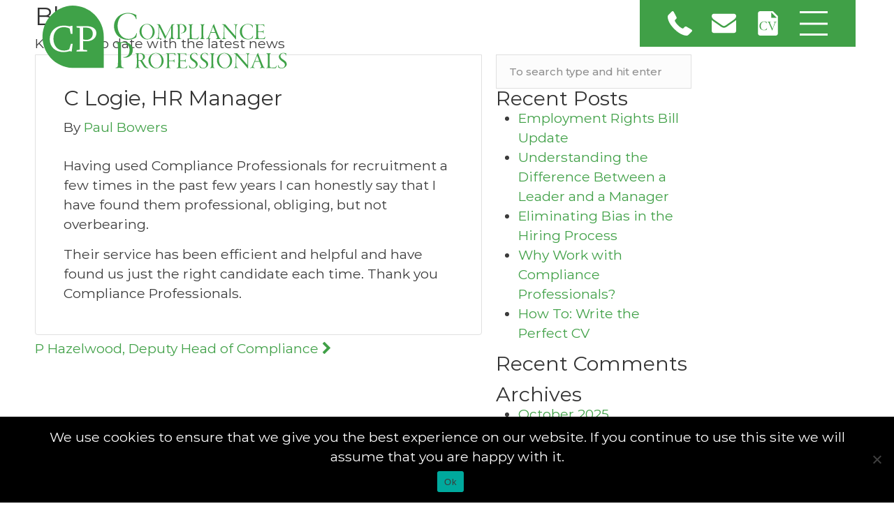

--- FILE ---
content_type: text/html; charset=UTF-8
request_url: https://www.complianceprofessionals.co.uk/testimonial/c-logie-hr-manager/
body_size: 15333
content:
<!DOCTYPE html>
<html lang="en-GB">
<head>
    <script type="text/javascript" src="https://secure.leadforensics.com/js/71626.js" ></script> <noscript><img alt="" src="https://secure.leadforensics.com/71626.png" style="display:none;" /></noscript>
    <meta charset="UTF-8">
    <meta name="viewport" content="width=device-width, initial-scale=1, maximum-scale=1">
    <link href="https://fonts.googleapis.com/css?family=EB+Garamond:400,500,600,700|Montserrat:400,500,700" rel="stylesheet">
    <link rel="profile" href="http://gmpg.org/xfn/11">
    <link rel="pingback" href="https://www.complianceprofessionals.co.uk/xmlrpc.php">

    <script src="https://ajax.googleapis.com/ajax/libs/jquery/3.1.1/jquery.min.js"></script>

    <!-- Latest compiled and minified CSS -->
    <link rel="stylesheet" href="https://maxcdn.bootstrapcdn.com/bootstrap/3.3.7/css/bootstrap.min.css" integrity="sha384-BVYiiSIFeK1dGmJRAkycuHAHRg32OmUcww7on3RYdg4Va+PmSTsz/K68vbdEjh4u" crossorigin="anonymous">

    <!-- Latest compiled and minified JavaScript -->
    <script src="https://maxcdn.bootstrapcdn.com/bootstrap/3.3.7/js/bootstrap.min.js" integrity="sha384-Tc5IQib027qvyjSMfHjOMaLkfuWVxZxUPnCJA7l2mCWNIpG9mGCD8wGNIcPD7Txa" crossorigin="anonymous"></script>

    <link rel="shortcut icon" href="/wp-content/themes/compliance/images/web/favicon.png" />
   
    <meta name='robots' content='index, follow, max-image-preview:large, max-snippet:-1, max-video-preview:-1' />
	<style>img:is([sizes="auto" i], [sizes^="auto," i]) { contain-intrinsic-size: 3000px 1500px }</style>
	
	<!-- This site is optimized with the Yoast SEO Premium plugin v24.6 (Yoast SEO v24.9) - https://yoast.com/wordpress/plugins/seo/ -->
	<title>C Logie, HR Manager - Compliance Professionals</title>
	<link rel="canonical" href="https://www.complianceprofessionals.co.uk/testimonial/c-logie-hr-manager/" />
	<meta property="og:locale" content="en_GB" />
	<meta property="og:type" content="article" />
	<meta property="og:title" content="C Logie, HR Manager" />
	<meta property="og:description" content="Having used Compliance Professionals for recruitment a few times in the past few years I can honestly say that I have found them professional, obliging, but not overbearing. Their service..." />
	<meta property="og:url" content="https://www.complianceprofessionals.co.uk/testimonial/c-logie-hr-manager/" />
	<meta property="og:site_name" content="Compliance Professionals" />
	<meta property="article:modified_time" content="2018-10-03T10:19:18+00:00" />
	<meta name="twitter:card" content="summary_large_image" />
	<script type="application/ld+json" class="yoast-schema-graph">{"@context":"https://schema.org","@graph":[{"@type":"WebPage","@id":"https://www.complianceprofessionals.co.uk/testimonial/c-logie-hr-manager/","url":"https://www.complianceprofessionals.co.uk/testimonial/c-logie-hr-manager/","name":"C Logie, HR Manager - Compliance Professionals","isPartOf":{"@id":"https://www.complianceprofessionals.co.uk/#website"},"datePublished":"2018-06-19T14:49:25+00:00","dateModified":"2018-10-03T10:19:18+00:00","breadcrumb":{"@id":"https://www.complianceprofessionals.co.uk/testimonial/c-logie-hr-manager/#breadcrumb"},"inLanguage":"en-GB","potentialAction":[{"@type":"ReadAction","target":["https://www.complianceprofessionals.co.uk/testimonial/c-logie-hr-manager/"]}]},{"@type":"BreadcrumbList","@id":"https://www.complianceprofessionals.co.uk/testimonial/c-logie-hr-manager/#breadcrumb","itemListElement":[{"@type":"ListItem","position":1,"name":"Home","item":"https://www.complianceprofessionals.co.uk/"},{"@type":"ListItem","position":2,"name":"Testimonials","item":"https://www.complianceprofessionals.co.uk/testimonial/"},{"@type":"ListItem","position":3,"name":"C Logie, HR Manager"}]},{"@type":"WebSite","@id":"https://www.complianceprofessionals.co.uk/#website","url":"https://www.complianceprofessionals.co.uk/","name":"Compliance Professionals","description":"Specialists in compliance recruitment","potentialAction":[{"@type":"SearchAction","target":{"@type":"EntryPoint","urlTemplate":"https://www.complianceprofessionals.co.uk/?s={search_term_string}"},"query-input":{"@type":"PropertyValueSpecification","valueRequired":true,"valueName":"search_term_string"}}],"inLanguage":"en-GB"}]}</script>
	<!-- / Yoast SEO Premium plugin. -->


<link href='https://fonts.gstatic.com' crossorigin rel='preconnect' />
<link rel="alternate" type="application/rss+xml" title="Compliance Professionals &raquo; Feed" href="https://www.complianceprofessionals.co.uk/feed/" />
<link rel="alternate" type="application/rss+xml" title="Compliance Professionals &raquo; Comments Feed" href="https://www.complianceprofessionals.co.uk/comments/feed/" />
		<!-- This site uses the Google Analytics by MonsterInsights plugin v9.9.0 - Using Analytics tracking - https://www.monsterinsights.com/ -->
		<!-- Note: MonsterInsights is not currently configured on this site. The site owner needs to authenticate with Google Analytics in the MonsterInsights settings panel. -->
					<!-- No tracking code set -->
				<!-- / Google Analytics by MonsterInsights -->
		<script type="text/javascript">
/* <![CDATA[ */
window._wpemojiSettings = {"baseUrl":"https:\/\/s.w.org\/images\/core\/emoji\/16.0.1\/72x72\/","ext":".png","svgUrl":"https:\/\/s.w.org\/images\/core\/emoji\/16.0.1\/svg\/","svgExt":".svg","source":{"concatemoji":"https:\/\/www.complianceprofessionals.co.uk\/wp-includes\/js\/wp-emoji-release.min.js?ver=6.8.3"}};
/*! This file is auto-generated */
!function(s,n){var o,i,e;function c(e){try{var t={supportTests:e,timestamp:(new Date).valueOf()};sessionStorage.setItem(o,JSON.stringify(t))}catch(e){}}function p(e,t,n){e.clearRect(0,0,e.canvas.width,e.canvas.height),e.fillText(t,0,0);var t=new Uint32Array(e.getImageData(0,0,e.canvas.width,e.canvas.height).data),a=(e.clearRect(0,0,e.canvas.width,e.canvas.height),e.fillText(n,0,0),new Uint32Array(e.getImageData(0,0,e.canvas.width,e.canvas.height).data));return t.every(function(e,t){return e===a[t]})}function u(e,t){e.clearRect(0,0,e.canvas.width,e.canvas.height),e.fillText(t,0,0);for(var n=e.getImageData(16,16,1,1),a=0;a<n.data.length;a++)if(0!==n.data[a])return!1;return!0}function f(e,t,n,a){switch(t){case"flag":return n(e,"\ud83c\udff3\ufe0f\u200d\u26a7\ufe0f","\ud83c\udff3\ufe0f\u200b\u26a7\ufe0f")?!1:!n(e,"\ud83c\udde8\ud83c\uddf6","\ud83c\udde8\u200b\ud83c\uddf6")&&!n(e,"\ud83c\udff4\udb40\udc67\udb40\udc62\udb40\udc65\udb40\udc6e\udb40\udc67\udb40\udc7f","\ud83c\udff4\u200b\udb40\udc67\u200b\udb40\udc62\u200b\udb40\udc65\u200b\udb40\udc6e\u200b\udb40\udc67\u200b\udb40\udc7f");case"emoji":return!a(e,"\ud83e\udedf")}return!1}function g(e,t,n,a){var r="undefined"!=typeof WorkerGlobalScope&&self instanceof WorkerGlobalScope?new OffscreenCanvas(300,150):s.createElement("canvas"),o=r.getContext("2d",{willReadFrequently:!0}),i=(o.textBaseline="top",o.font="600 32px Arial",{});return e.forEach(function(e){i[e]=t(o,e,n,a)}),i}function t(e){var t=s.createElement("script");t.src=e,t.defer=!0,s.head.appendChild(t)}"undefined"!=typeof Promise&&(o="wpEmojiSettingsSupports",i=["flag","emoji"],n.supports={everything:!0,everythingExceptFlag:!0},e=new Promise(function(e){s.addEventListener("DOMContentLoaded",e,{once:!0})}),new Promise(function(t){var n=function(){try{var e=JSON.parse(sessionStorage.getItem(o));if("object"==typeof e&&"number"==typeof e.timestamp&&(new Date).valueOf()<e.timestamp+604800&&"object"==typeof e.supportTests)return e.supportTests}catch(e){}return null}();if(!n){if("undefined"!=typeof Worker&&"undefined"!=typeof OffscreenCanvas&&"undefined"!=typeof URL&&URL.createObjectURL&&"undefined"!=typeof Blob)try{var e="postMessage("+g.toString()+"("+[JSON.stringify(i),f.toString(),p.toString(),u.toString()].join(",")+"));",a=new Blob([e],{type:"text/javascript"}),r=new Worker(URL.createObjectURL(a),{name:"wpTestEmojiSupports"});return void(r.onmessage=function(e){c(n=e.data),r.terminate(),t(n)})}catch(e){}c(n=g(i,f,p,u))}t(n)}).then(function(e){for(var t in e)n.supports[t]=e[t],n.supports.everything=n.supports.everything&&n.supports[t],"flag"!==t&&(n.supports.everythingExceptFlag=n.supports.everythingExceptFlag&&n.supports[t]);n.supports.everythingExceptFlag=n.supports.everythingExceptFlag&&!n.supports.flag,n.DOMReady=!1,n.readyCallback=function(){n.DOMReady=!0}}).then(function(){return e}).then(function(){var e;n.supports.everything||(n.readyCallback(),(e=n.source||{}).concatemoji?t(e.concatemoji):e.wpemoji&&e.twemoji&&(t(e.twemoji),t(e.wpemoji)))}))}((window,document),window._wpemojiSettings);
/* ]]> */
</script>
<style id='wp-emoji-styles-inline-css' type='text/css'>

	img.wp-smiley, img.emoji {
		display: inline !important;
		border: none !important;
		box-shadow: none !important;
		height: 1em !important;
		width: 1em !important;
		margin: 0 0.07em !important;
		vertical-align: -0.1em !important;
		background: none !important;
		padding: 0 !important;
	}
</style>
<link rel='stylesheet' id='wp-block-library-css' href='https://www.complianceprofessionals.co.uk/wp-includes/css/dist/block-library/style.min.css?ver=6.8.3' type='text/css' media='all' />
<style id='classic-theme-styles-inline-css' type='text/css'>
/*! This file is auto-generated */
.wp-block-button__link{color:#fff;background-color:#32373c;border-radius:9999px;box-shadow:none;text-decoration:none;padding:calc(.667em + 2px) calc(1.333em + 2px);font-size:1.125em}.wp-block-file__button{background:#32373c;color:#fff;text-decoration:none}
</style>
<style id='global-styles-inline-css' type='text/css'>
:root{--wp--preset--aspect-ratio--square: 1;--wp--preset--aspect-ratio--4-3: 4/3;--wp--preset--aspect-ratio--3-4: 3/4;--wp--preset--aspect-ratio--3-2: 3/2;--wp--preset--aspect-ratio--2-3: 2/3;--wp--preset--aspect-ratio--16-9: 16/9;--wp--preset--aspect-ratio--9-16: 9/16;--wp--preset--color--black: #000000;--wp--preset--color--cyan-bluish-gray: #abb8c3;--wp--preset--color--white: #ffffff;--wp--preset--color--pale-pink: #f78da7;--wp--preset--color--vivid-red: #cf2e2e;--wp--preset--color--luminous-vivid-orange: #ff6900;--wp--preset--color--luminous-vivid-amber: #fcb900;--wp--preset--color--light-green-cyan: #7bdcb5;--wp--preset--color--vivid-green-cyan: #00d084;--wp--preset--color--pale-cyan-blue: #8ed1fc;--wp--preset--color--vivid-cyan-blue: #0693e3;--wp--preset--color--vivid-purple: #9b51e0;--wp--preset--gradient--vivid-cyan-blue-to-vivid-purple: linear-gradient(135deg,rgba(6,147,227,1) 0%,rgb(155,81,224) 100%);--wp--preset--gradient--light-green-cyan-to-vivid-green-cyan: linear-gradient(135deg,rgb(122,220,180) 0%,rgb(0,208,130) 100%);--wp--preset--gradient--luminous-vivid-amber-to-luminous-vivid-orange: linear-gradient(135deg,rgba(252,185,0,1) 0%,rgba(255,105,0,1) 100%);--wp--preset--gradient--luminous-vivid-orange-to-vivid-red: linear-gradient(135deg,rgba(255,105,0,1) 0%,rgb(207,46,46) 100%);--wp--preset--gradient--very-light-gray-to-cyan-bluish-gray: linear-gradient(135deg,rgb(238,238,238) 0%,rgb(169,184,195) 100%);--wp--preset--gradient--cool-to-warm-spectrum: linear-gradient(135deg,rgb(74,234,220) 0%,rgb(151,120,209) 20%,rgb(207,42,186) 40%,rgb(238,44,130) 60%,rgb(251,105,98) 80%,rgb(254,248,76) 100%);--wp--preset--gradient--blush-light-purple: linear-gradient(135deg,rgb(255,206,236) 0%,rgb(152,150,240) 100%);--wp--preset--gradient--blush-bordeaux: linear-gradient(135deg,rgb(254,205,165) 0%,rgb(254,45,45) 50%,rgb(107,0,62) 100%);--wp--preset--gradient--luminous-dusk: linear-gradient(135deg,rgb(255,203,112) 0%,rgb(199,81,192) 50%,rgb(65,88,208) 100%);--wp--preset--gradient--pale-ocean: linear-gradient(135deg,rgb(255,245,203) 0%,rgb(182,227,212) 50%,rgb(51,167,181) 100%);--wp--preset--gradient--electric-grass: linear-gradient(135deg,rgb(202,248,128) 0%,rgb(113,206,126) 100%);--wp--preset--gradient--midnight: linear-gradient(135deg,rgb(2,3,129) 0%,rgb(40,116,252) 100%);--wp--preset--font-size--small: 13px;--wp--preset--font-size--medium: 20px;--wp--preset--font-size--large: 36px;--wp--preset--font-size--x-large: 42px;--wp--preset--spacing--20: 0.44rem;--wp--preset--spacing--30: 0.67rem;--wp--preset--spacing--40: 1rem;--wp--preset--spacing--50: 1.5rem;--wp--preset--spacing--60: 2.25rem;--wp--preset--spacing--70: 3.38rem;--wp--preset--spacing--80: 5.06rem;--wp--preset--shadow--natural: 6px 6px 9px rgba(0, 0, 0, 0.2);--wp--preset--shadow--deep: 12px 12px 50px rgba(0, 0, 0, 0.4);--wp--preset--shadow--sharp: 6px 6px 0px rgba(0, 0, 0, 0.2);--wp--preset--shadow--outlined: 6px 6px 0px -3px rgba(255, 255, 255, 1), 6px 6px rgba(0, 0, 0, 1);--wp--preset--shadow--crisp: 6px 6px 0px rgba(0, 0, 0, 1);}:where(.is-layout-flex){gap: 0.5em;}:where(.is-layout-grid){gap: 0.5em;}body .is-layout-flex{display: flex;}.is-layout-flex{flex-wrap: wrap;align-items: center;}.is-layout-flex > :is(*, div){margin: 0;}body .is-layout-grid{display: grid;}.is-layout-grid > :is(*, div){margin: 0;}:where(.wp-block-columns.is-layout-flex){gap: 2em;}:where(.wp-block-columns.is-layout-grid){gap: 2em;}:where(.wp-block-post-template.is-layout-flex){gap: 1.25em;}:where(.wp-block-post-template.is-layout-grid){gap: 1.25em;}.has-black-color{color: var(--wp--preset--color--black) !important;}.has-cyan-bluish-gray-color{color: var(--wp--preset--color--cyan-bluish-gray) !important;}.has-white-color{color: var(--wp--preset--color--white) !important;}.has-pale-pink-color{color: var(--wp--preset--color--pale-pink) !important;}.has-vivid-red-color{color: var(--wp--preset--color--vivid-red) !important;}.has-luminous-vivid-orange-color{color: var(--wp--preset--color--luminous-vivid-orange) !important;}.has-luminous-vivid-amber-color{color: var(--wp--preset--color--luminous-vivid-amber) !important;}.has-light-green-cyan-color{color: var(--wp--preset--color--light-green-cyan) !important;}.has-vivid-green-cyan-color{color: var(--wp--preset--color--vivid-green-cyan) !important;}.has-pale-cyan-blue-color{color: var(--wp--preset--color--pale-cyan-blue) !important;}.has-vivid-cyan-blue-color{color: var(--wp--preset--color--vivid-cyan-blue) !important;}.has-vivid-purple-color{color: var(--wp--preset--color--vivid-purple) !important;}.has-black-background-color{background-color: var(--wp--preset--color--black) !important;}.has-cyan-bluish-gray-background-color{background-color: var(--wp--preset--color--cyan-bluish-gray) !important;}.has-white-background-color{background-color: var(--wp--preset--color--white) !important;}.has-pale-pink-background-color{background-color: var(--wp--preset--color--pale-pink) !important;}.has-vivid-red-background-color{background-color: var(--wp--preset--color--vivid-red) !important;}.has-luminous-vivid-orange-background-color{background-color: var(--wp--preset--color--luminous-vivid-orange) !important;}.has-luminous-vivid-amber-background-color{background-color: var(--wp--preset--color--luminous-vivid-amber) !important;}.has-light-green-cyan-background-color{background-color: var(--wp--preset--color--light-green-cyan) !important;}.has-vivid-green-cyan-background-color{background-color: var(--wp--preset--color--vivid-green-cyan) !important;}.has-pale-cyan-blue-background-color{background-color: var(--wp--preset--color--pale-cyan-blue) !important;}.has-vivid-cyan-blue-background-color{background-color: var(--wp--preset--color--vivid-cyan-blue) !important;}.has-vivid-purple-background-color{background-color: var(--wp--preset--color--vivid-purple) !important;}.has-black-border-color{border-color: var(--wp--preset--color--black) !important;}.has-cyan-bluish-gray-border-color{border-color: var(--wp--preset--color--cyan-bluish-gray) !important;}.has-white-border-color{border-color: var(--wp--preset--color--white) !important;}.has-pale-pink-border-color{border-color: var(--wp--preset--color--pale-pink) !important;}.has-vivid-red-border-color{border-color: var(--wp--preset--color--vivid-red) !important;}.has-luminous-vivid-orange-border-color{border-color: var(--wp--preset--color--luminous-vivid-orange) !important;}.has-luminous-vivid-amber-border-color{border-color: var(--wp--preset--color--luminous-vivid-amber) !important;}.has-light-green-cyan-border-color{border-color: var(--wp--preset--color--light-green-cyan) !important;}.has-vivid-green-cyan-border-color{border-color: var(--wp--preset--color--vivid-green-cyan) !important;}.has-pale-cyan-blue-border-color{border-color: var(--wp--preset--color--pale-cyan-blue) !important;}.has-vivid-cyan-blue-border-color{border-color: var(--wp--preset--color--vivid-cyan-blue) !important;}.has-vivid-purple-border-color{border-color: var(--wp--preset--color--vivid-purple) !important;}.has-vivid-cyan-blue-to-vivid-purple-gradient-background{background: var(--wp--preset--gradient--vivid-cyan-blue-to-vivid-purple) !important;}.has-light-green-cyan-to-vivid-green-cyan-gradient-background{background: var(--wp--preset--gradient--light-green-cyan-to-vivid-green-cyan) !important;}.has-luminous-vivid-amber-to-luminous-vivid-orange-gradient-background{background: var(--wp--preset--gradient--luminous-vivid-amber-to-luminous-vivid-orange) !important;}.has-luminous-vivid-orange-to-vivid-red-gradient-background{background: var(--wp--preset--gradient--luminous-vivid-orange-to-vivid-red) !important;}.has-very-light-gray-to-cyan-bluish-gray-gradient-background{background: var(--wp--preset--gradient--very-light-gray-to-cyan-bluish-gray) !important;}.has-cool-to-warm-spectrum-gradient-background{background: var(--wp--preset--gradient--cool-to-warm-spectrum) !important;}.has-blush-light-purple-gradient-background{background: var(--wp--preset--gradient--blush-light-purple) !important;}.has-blush-bordeaux-gradient-background{background: var(--wp--preset--gradient--blush-bordeaux) !important;}.has-luminous-dusk-gradient-background{background: var(--wp--preset--gradient--luminous-dusk) !important;}.has-pale-ocean-gradient-background{background: var(--wp--preset--gradient--pale-ocean) !important;}.has-electric-grass-gradient-background{background: var(--wp--preset--gradient--electric-grass) !important;}.has-midnight-gradient-background{background: var(--wp--preset--gradient--midnight) !important;}.has-small-font-size{font-size: var(--wp--preset--font-size--small) !important;}.has-medium-font-size{font-size: var(--wp--preset--font-size--medium) !important;}.has-large-font-size{font-size: var(--wp--preset--font-size--large) !important;}.has-x-large-font-size{font-size: var(--wp--preset--font-size--x-large) !important;}
:where(.wp-block-post-template.is-layout-flex){gap: 1.25em;}:where(.wp-block-post-template.is-layout-grid){gap: 1.25em;}
:where(.wp-block-columns.is-layout-flex){gap: 2em;}:where(.wp-block-columns.is-layout-grid){gap: 2em;}
:root :where(.wp-block-pullquote){font-size: 1.5em;line-height: 1.6;}
</style>
<link rel='stylesheet' id='contact-form-7-css' href='https://www.complianceprofessionals.co.uk/wp-content/plugins/contact-form-7/includes/css/styles.css?ver=6.1.3' type='text/css' media='all' />
<link rel='stylesheet' id='cookie-notice-front-css' href='https://www.complianceprofessionals.co.uk/wp-content/plugins/cookie-notice/css/front.min.css?ver=2.5.8' type='text/css' media='all' />
<link rel='stylesheet' id='new_style-css' href='https://www.complianceprofessionals.co.uk/wp-content/plugins/wp-gdpr/css/style.css?ver=1.0.0' type='text/css' media='all' />
<link rel='stylesheet' id='wp-pagenavi-css' href='https://www.complianceprofessionals.co.uk/wp-content/plugins/wp-pagenavi/pagenavi-css.css?ver=2.70' type='text/css' media='all' />
<link rel='stylesheet' id='job-alerts-frontend-css' href='https://www.complianceprofessionals.co.uk/wp-content/plugins/wp-job-manager-alerts/assets/dist/css/frontend.css?ver=3.2.0' type='text/css' media='all' />
<link rel='stylesheet' id='job-alerts-frontend-default-css' href='https://www.complianceprofessionals.co.uk/wp-content/plugins/wp-job-manager-alerts/assets/dist/css/frontend.default.css?ver=3.2.0' type='text/css' media='all' />
<link rel='stylesheet' id='workscout-base-css' href='https://www.complianceprofessionals.co.uk/wp-content/themes/workscout/css/base.min.css?ver=1.0' type='text/css' media='all' />
<link rel='stylesheet' id='workscout-responsive-css' href='https://www.complianceprofessionals.co.uk/wp-content/themes/workscout/css/responsive.min.css?ver=1.0' type='text/css' media='all' />
<link rel='stylesheet' id='workscout-font-awesome-css' href='https://www.complianceprofessionals.co.uk/wp-content/themes/workscout/css/font-awesome.css?ver=6.8.3' type='text/css' media='all' />
<link rel='stylesheet' id='workscout-style-css' href='https://www.complianceprofessionals.co.uk/wp-content/themes/compliance/style.css?ver=1.0' type='text/css' media='all' />
<link rel='stylesheet' id='workscout-woocommerce-css' href='https://www.complianceprofessionals.co.uk/wp-content/themes/workscout/css/woocommerce.min.css?ver=1.0' type='text/css' media='all' />
<link rel='stylesheet' id='workscout-v2-css' href='https://www.complianceprofessionals.co.uk/wp-content/themes/workscout/css/v2style.css?ver=1.0' type='text/css' media='all' />
<script type="text/javascript" src="https://www.complianceprofessionals.co.uk/wp-includes/js/jquery/jquery.min.js?ver=3.7.1" id="jquery-core-js"></script>
<script type="text/javascript" src="https://www.complianceprofessionals.co.uk/wp-includes/js/jquery/jquery-migrate.min.js?ver=3.4.1" id="jquery-migrate-js"></script>
<script type="text/javascript" id="cookie-notice-front-js-before">
/* <![CDATA[ */
var cnArgs = {"ajaxUrl":"https:\/\/www.complianceprofessionals.co.uk\/wp-admin\/admin-ajax.php","nonce":"bc7719a2ff","hideEffect":"fade","position":"bottom","onScroll":false,"onScrollOffset":100,"onClick":false,"cookieName":"cookie_notice_accepted","cookieTime":2592000,"cookieTimeRejected":2592000,"globalCookie":false,"redirection":false,"cache":true,"revokeCookies":false,"revokeCookiesOpt":"automatic"};
/* ]]> */
</script>
<script type="text/javascript" src="https://www.complianceprofessionals.co.uk/wp-content/plugins/cookie-notice/js/front.min.js?ver=2.5.8" id="cookie-notice-front-js"></script>
<script type="text/javascript" src="https://www.complianceprofessionals.co.uk/wp-content/plugins/workscout-core/assets/js/leaflet.js?ver=6.8.3" id="leaflet.js-js"></script>
<script type="text/javascript" src="https://www.complianceprofessionals.co.uk/wp-content/plugins/workscout-core/assets/js/leaflet-googlemutant.js?ver=1.3.4" id="workscout_core-leaflet-google-maps-js"></script>
<script type="text/javascript" src="https://www.complianceprofessionals.co.uk/wp-content/plugins/workscout-core/assets/js/control.geocoder.js?ver=1.3.4" id="workscout_core-leaflet-geocoder-js"></script>
<script type="text/javascript" src="https://www.complianceprofessionals.co.uk/wp-content/plugins/workscout-core/assets/js/leaflet.markercluster.js?ver=1.3.4" id="workscout_core-leaflet-markercluster-js"></script>
<script type="text/javascript" src="https://www.complianceprofessionals.co.uk/wp-content/plugins/workscout-core/assets/js/leaflet-gesture-handling.min.js?ver=1.3.4" id="workscout_core-leaflet-gesture-handling-js"></script>
<script type="text/javascript" id="workscout_core-leaflet-js-extra">
/* <![CDATA[ */
var wsmap = {"marker_color":"#808080","use_clusters":"1","autofit":"1","default_zoom":"10","map_type":"ROADMAP","scroll_zoom":"","geocode":"","address_provider":"osm","centerPoint":"-34.397,150.644","country":"","maps_autolocate":""};
/* ]]> */
</script>
<script type="text/javascript" src="https://www.complianceprofessionals.co.uk/wp-content/plugins/workscout-core/assets/js/workscout.leaflet.js?ver=1.3.4" id="workscout_core-leaflet-js"></script>
<script type="text/javascript" id="workscout_core-frontend-js-extra">
/* <![CDATA[ */
var workscout_core = {"ajax_url":"\/wp-admin\/admin-ajax.php","is_rtl":"0","lang":"","loadingmessage":"Sending user info, please wait...","submitCenterPoint":"52.2296756,21.012228700000037","centerPoint":"52.2296756,21.012228700000037","country":"","upload":"https:\/\/www.complianceprofessionals.co.uk\/wp-admin\/admin-ajax.php?action=handle_dropped_media","delete":"https:\/\/www.complianceprofessionals.co.uk\/wp-admin\/admin-ajax.php?action=handle_delete_media","color":"#274abb","autologin":"","map_provider":"osm","mapbox_access_token":"","mapbox_retina":"","bing_maps_key":"","thunderforest_api_key":"","here_app_id":"","here_app_code":"","category_title":"Category Title","radius_state":"","radius_default":"","recaptcha_status":"","recaptcha_version":"v2","recaptcha_sitekey3":""};
/* ]]> */
</script>
<script type="text/javascript" src="https://www.complianceprofessionals.co.uk/wp-content/plugins/workscout-core/assets/js/frontend.js?ver=1.3.4" id="workscout_core-frontend-js"></script>
<script></script><link rel="https://api.w.org/" href="https://www.complianceprofessionals.co.uk/wp-json/" /><link rel="EditURI" type="application/rsd+xml" title="RSD" href="https://www.complianceprofessionals.co.uk/xmlrpc.php?rsd" />
<link rel='shortlink' href='https://www.complianceprofessionals.co.uk/?p=71' />
<link rel="alternate" title="oEmbed (JSON)" type="application/json+oembed" href="https://www.complianceprofessionals.co.uk/wp-json/oembed/1.0/embed?url=https%3A%2F%2Fwww.complianceprofessionals.co.uk%2Ftestimonial%2Fc-logie-hr-manager%2F" />
<link rel="alternate" title="oEmbed (XML)" type="text/xml+oembed" href="https://www.complianceprofessionals.co.uk/wp-json/oembed/1.0/embed?url=https%3A%2F%2Fwww.complianceprofessionals.co.uk%2Ftestimonial%2Fc-logie-hr-manager%2F&#038;format=xml" />

    <style type="text/css">
        .old-header .current-menu-item>a,
        a.button.gray.app-link.opened,
        ul.float-right li a:hover,
        .old-header .menu ul li.sfHover a.sf-with-ul,
        .old-header .menu ul li a:hover,
        a.menu-trigger:hover,
        .old-header .current-menu-parent a,
        #jPanelMenu-menu li a:hover,
        .search-container button,
        .upload-btn,
        button,
        input[type="button"],
        input[type="submit"],
        a.button,
        .upload-btn:hover,
        #titlebar.photo-bg a.button.white:hover,
        a.button.dark:hover,
        #backtotop a:hover,
        .mfp-close:hover,
        .woocommerce-MyAccount-navigation li.is-active a,
        .woocommerce-MyAccount-navigation li.current-menu-item a,
        .tabs-nav li.active a,
        .tabs-nav-o li.active a,
        .accordion h3.active-acc,
        .highlight.color,
        .plan.color-2 .plan-price,
        .plan.color-2 a.button,
        .tp-leftarrow:hover,
        .tp-rightarrow:hover,
        .pagination ul li a.current-page,
        .woocommerce-pagination .current,
        .pagination .current,
        .pagination ul li a:hover,
        .pagination-next-prev ul li a:hover,
        .infobox,
        .load_more_resumes,
        .job-manager-pagination .current,
        .hover-icon,
        .comment-by a.reply:hover,
        .chosen-container .chosen-results li.highlighted,
        .chosen-container-multi .chosen-choices li.search-choice,
        .list-search button,
        .checkboxes input[type=checkbox]:checked+label:before,
        .double-bounce1,
        .double-bounce2,
        .widget_range_filter .ui-state-default,
        .tagcloud a:hover,
        .filter_by_tag_cloud a.active,
        .filter_by_tag_cloud a:hover,
        #wp-calendar tbody td#today,
        .footer-widget .tagcloud a:hover,
        .nav-links a:hover,
        .icon-box.rounded i:after,
        #mapnav-buttons a:hover,
        .dashboard-list-box .button.gray:hover,
        .dashboard-list-box-static .button,
        .select2-container--default .select2-selection--multiple .select2-selection__choice,
        #footer-new .footer-widget.widget_nav_menu li a:before,
        .message-reply button,
        .account-type input.account-type-radio:checked~label,
        .mm-menu em.mm-counter,
        .enable-filters-button i,
        .enable-filters-button span,
        .comment-by a.comment-reply-link:hover,
        #jPanelMenu-menu .current-menu-item>a,
        .button.color,
        .intro-search-button .button {
            background-color: #40a047;
        }

        .account-type input.account-type-radio~label:hover {
            color: #40a047;
            background-color: rgba(64,160,71, 0.1);
        }

        body .button.send-message-to-owner {
            background-color: #40a04721;
            color: #40a047;
        }

        body .button.send-message-to-owner:hover {
            background-color: #40a0472e;
            color: #40a047        }

        a,
        table td.title a:hover,
        table.manage-table td.action a:hover,
        #breadcrumbs ul li a:hover,
        #titlebar span.icons a:hover,
        .counter-box i,
        .counter,
        #popular-categories li a i,
        .single-resume .resume_description.styled-list ul li:before,
        .list-1 li:before,
        .dropcap,
        .resume-titlebar span a:hover i,
        .resume-spotlight h4,
        .resumes-content h4,
        .job-overview ul li i,
        .company-info span a:hover,
        .infobox a:hover,
        .meta-tags span a:hover,
        .widget-text h5 a:hover,
        .app-content .info span,
        .app-content .info ul li a:hover,
        table td.job_title a:hover,
        table.manage-table td.action a:hover,
        .job-spotlight span a:hover,
        .widget_rss li:before,
        .widget_rss li a:hover,
        .widget_categories li:before,
        .widget-out-title_categories li:before,
        .widget_archive li:before,
        .widget-out-title_archive li:before,
        .widget_recent_entries li:before,
        .widget-out-title_recent_entries li:before,
        .categories li:before,
        .widget_meta li:before,
        .widget_recent_comments li:before,
        .widget_nav_menu li:before,
        .widget_pages li:before,
        .widget_categories li a:hover,
        .widget-out-title_categories li a:hover,
        .widget_archive li a:hover,
        .widget-out-title_archive li a:hover,
        .widget_recent_entries li a:hover,
        .widget-out-title_recent_entries li a:hover,
        .categories li a:hover,
        .widget_meta li a:hover,
        #wp-calendar tbody td a,
        .widget_nav_menu li a:hover,
        .widget_pages li a:hover,
        .resume-title a:hover,
        .company-letters a:hover,
        .companies-overview li li a:hover,
        .icon-box.rounded i,
        .icon-box i,
        #titlebar .company-titlebar span a:hover,
        .adv-search-btn a,
        .new-category-box .category-box-icon,
        body .new-header #navigation>ul>li:hover>a,
        body .new-header #navigation>ul>li>a:hover,
        body .new-header #navigation>ul>li>a.current,
        body .new-header #navigation>ul>li:hover>a,
        body .new-header #navigation>ul>li>a:hover,
        .dashboard-nav ul li.active-submenu a,
        .dashboard-nav ul li:hover a,
        .dashboard-nav ul li.active a,
        .new-header .transparent-header #navigation>ul li:hover ul li:hover a:after,
        .new-header .transparent-header #navigation>ul li:hover a:after,
        .new-header .transparent-header #navigation>ul li a.current:after,
        .account-type input.account-type-radio~label:hover i,
        .dashboard-nav ul li.current-menu-item a,
        .transparent-header .login-register-buttons a:hover,
        .login-register-buttons a:hover,
        body .new-header #navigation>ul>li>a.current,
        .new-header #navigation ul li:hover a:after,
        .new-header #navigation ul li a.current:after {
            color: #40a047;
        }

        .icon-box i,
        .icon-box svg g,
        .icon-box svg circle,
        .icon-boxsvg rect,
        .icon-box svg path {
            fill: #40a047;
        }

        body .woocommerce .cart .button,
        body .woocommerce .cart input.button,
        body .woocommerce #respond input#submit,
        body .woocommerce a.button,
        body .woocommerce button.button,
        body .woocommerce input.button,
        .boxed-wide .boxed-search-footer:after,
        .boxed-wide .boxed-search-right-side:after {
            background: #40a047;
        }


        .dashboard-nav ul li.current-menu-item,
        .dashboard-nav ul li.active-submenu,
        .dashboard-nav ul li.active,
        .dashboard-nav ul li:hover,
        .icon-box.rounded i {
            border-color: #40a047;
        }

        .job-overview ul li i {
            background: #40a0471f;
        }

        .job-overview ul li i {
            background: #40a0471f;
        }

        .small-tag {
            background-color: #40a047;
        }

        .resumes li a:before,
        .resumes-list li a:before,
        .job-list li a:before,
        table.manage-table tr:before {
            -webkit-box-shadow: 0px 1px 0px 0px rgba(64,160,71, 0.7);
            -moz-box-shadow: 0px 1px 0px 0px rgba(64,160,71, 0.7);
            box-shadow: 0px 1px 0px 0px rgba(64,160,71, 0.7);
        }

        #popular-categories li a:before {
            -webkit-box-shadow: 0px 0px 0px 1px rgba(64,160,71, 0.7);
            -moz-box-shadow: 0px 0px 0px 1px rgba(64,160,71, 0.7);
            box-shadow: 0px 0px 0px 1px rgba(64,160,71, 0.7);
        }

        table.manage-table tr:hover td,
        .resumes li:hover,
        .job-list li:hover {
            border-color: rgba(64,160,71, 0.7);
        }




        .dashboard-nav ul li.current-menu-item,
        .dashboard-nav ul li.active-submenu,
        .dashboard-nav ul li.active,
        .dashboard-nav ul li:hover,
        table.manage-table tr:hover td,
        .resumes li:hover,
        .job-list li:hover,
        #popular-categories li a:hover {
            background-color: rgba(64,160,71, 0.05);
        }

        .new-category-box:hover {
            background: #40a047;
            box-shadow: 0 4px 12px rgba(64,160,71, 0.35);
        }

        a.load_more_jobs.button,
        .button.send-message-to-owner,
        .resume-template-default .button.send-message-to-owner,
        .browse-all-cat-btn a {
            box-shadow: 0 4px 12px rgba(64,160,71, 0.25);
        }

        @keyframes markerAnimation {

            0%,
            100% {
                box-shadow: 0 0 0 6px rgba(128,128,128, 0.15);
            }

            50% {
                box-shadow: 0 0 0 8px rgba(128,128,128, 0.15);
            }
        }



        @keyframes clusterAnimation {

            0%,
            100% {
                box-shadow: 0 0 0 6px rgba(128,128,128, 0.15);
            }

            50% {
                box-shadow: 0 0 0 10px rgba(128,128,128, 0.15);
            }
        }

        .marker-cluster-small div,
        .marker-cluster-medium div,
        .marker-cluster-large div,
        .marker-container,
        .cluster-visible {
            background-color: #808080;
        }

        .marker-cluster div:before {
            border: 7px solid #808080;
            box-shadow: inset 0 0 0 4px #808080;
        }

        body #dashboard table.manage-table tr:hover td {
            border-bottom: 1px solid #40a047;
        }

        .select2-container--default .select2-results__option--highlighted[aria-selected],
        .dashboard-nav ul li span.nav-tag,

        body .wp-subscribe-wrap input.submit,
        .adv-search-btn a:after,
        .panel-dropdown.active>a,
        body #dashboard table.manage-table tr td:before {
            background: #40a047;
        }

        .mm-counter {
            background-color: #40a047;
        }

        #titlebar .ajax-job-view-links span:hover a,
        .ajax-job-view-links span:hover a,
        .company-info-boxed-links span:hover a,
        .company-data__content--list._company_tagline span:hover {
            background: #40a0471c;
        }

        body #titlebar .ajax-job-view-links span:hover a,
        body .ajax-job-view-links span:hover a,
        body .company-info-boxed-links span:hover a,
        .company-data__content--list._company_tagline span:hover a {
            color: #40a047;
        }

        .mas-wpjmc-search .widget.job-widget-regions input {

            background: #40a04726;
            color: #40a047;
        }

        .mas-wpjmc-search .widget.job-widget-regions input:hover {
            background: #40a047;

        }

        .resumes.alternative li:before,
        .category-small-box:hover {
            background-color: #40a047;
        }

        .panel-dropdown>a:after,
        .intro-banner.boxed .adv-search-btn span,
        .category-small-box i {
            color: #40a047;
        }

        .old-header .transparent #logo img,
        #logo_nh img,
        .new-header #logo_nh img,
        #logo img {
            height: 36px;

        }

        #ws-map,
        #search_map {
            height: 400px;
        }


        .woocommerce-ordering {
            display: none;
        }

        .woocommerce-result-count {
            display: none;
        }

        @media (max-width: 1290px) {
            .sticky-header.cloned {
                display: none;
            }

            #titlebar.photo-bg.with-transparent-header.single {
                padding-top: 200px !important;
            }
        }

            </style>

<style>

				.job-spotlight span.contract, 
				.map-box span.job-type.contract,
				.leaflet-popup-content span.job-type.contract,
				.new-layout.job_listings > li a span.job-type.contract { 
					color: #ffffff; 
					border: 1px solid #ffffff; 
					background-color: rgba( 255,255,255,0.07) 
				}.new-layout.job_listings > li a.job_listing_type-contract { border-left: 4px solid #ffffff }span.contract { background-color: #ffffff; }.marker-container.contract { background-color: #ffffff; }@keyframes markerAnimation_contract {0%,100% {box-shadow: 0 0 0 6px rgba(255,255,255,0.15);}
				    50% {box-shadow: 0 0 0 8px rgba(255,255,255,0.15);}}.marker-container.contract {animation: markerAnimation_contract 2.5s infinite;}
				.job-spotlight span.permanent, 
				.map-box span.job-type.permanent,
				.leaflet-popup-content span.job-type.permanent,
				.new-layout.job_listings > li a span.job-type.permanent { 
					color: #ffffff; 
					border: 1px solid #ffffff; 
					background-color: rgba( 255,255,255,0.07) 
				}.new-layout.job_listings > li a.job_listing_type-permanent { border-left: 4px solid #ffffff }span.permanent { background-color: #ffffff; }.marker-container.permanent { background-color: #ffffff; }@keyframes markerAnimation_permanent {0%,100% {box-shadow: 0 0 0 6px rgba(255,255,255,0.15);}
				    50% {box-shadow: 0 0 0 8px rgba(255,255,255,0.15);}}.marker-container.permanent {animation: markerAnimation_permanent 2.5s infinite;}</style>
<style type="text/css">.recentcomments a{display:inline !important;padding:0 !important;margin:0 !important;}</style><meta name="generator" content="Powered by WPBakery Page Builder - drag and drop page builder for WordPress."/>
<style id="kirki-inline-styles">@media (min-width: 1366px){.new-header #header-container,.new-header #header{height:82px;}#wrapper.new-header{padding-top:82px;}}#banner.with-transparent-header .search-container.sc-jobs{padding-top:190px;padding-bottom:190px;}#banner.jobs-search-banner .search-container.sc-jobs{padding-top:190px;padding-bottom:190px;}.intro-banner{padding-top:190px;padding-bottom:190px;}.page-template-template-home-box .intro-banner.boxed .container{padding-top:190px;padding-bottom:190px;}#banner.with-transparent-header.jobs-search-banner:before{background-color:rgba(42, 46, 50, 0.7);}#banner.jobs-search-banner:before{background-color:rgba(42, 46, 50, 0.7);}.intro-banner.dark-overlay:before{background-color:rgba(42, 46, 50, 0.7);}.page-template-template-home-box .intro-banner.boxed{background-color:rgba(42, 46, 50, 0.7);}#banner.with-transparent-header .search-container.sc-resumes{padding-top:190px;padding-bottom:190px;}.intro-banner.intro-resumes-banner.dark-overlay:before, #banner.with-transparent-header.resumes-search-banner:before{background-color:rgba(42, 46, 50, 0.7);}body .wp-subscribe-wrap input.submit, body input[type="email"], .new-header #navigation ul li a, .button, .intro-banner .intro-banner-search-form input{font-family:Poppins, Arial, sans-serif; text-transform: none;;font-size:14px;font-weight:400;line-height:27px;}h1,h2,h3,h4,h5,h6{font-family:Montserrat;font-weight:400;}/* cyrillic-ext */
@font-face {
  font-family: 'Montserrat';
  font-style: normal;
  font-weight: 400;
  font-display: swap;
  src: url(https://www.complianceprofessionals.co.uk/wp-content/fonts/montserrat/font) format('woff');
  unicode-range: U+0460-052F, U+1C80-1C8A, U+20B4, U+2DE0-2DFF, U+A640-A69F, U+FE2E-FE2F;
}
/* cyrillic */
@font-face {
  font-family: 'Montserrat';
  font-style: normal;
  font-weight: 400;
  font-display: swap;
  src: url(https://www.complianceprofessionals.co.uk/wp-content/fonts/montserrat/font) format('woff');
  unicode-range: U+0301, U+0400-045F, U+0490-0491, U+04B0-04B1, U+2116;
}
/* vietnamese */
@font-face {
  font-family: 'Montserrat';
  font-style: normal;
  font-weight: 400;
  font-display: swap;
  src: url(https://www.complianceprofessionals.co.uk/wp-content/fonts/montserrat/font) format('woff');
  unicode-range: U+0102-0103, U+0110-0111, U+0128-0129, U+0168-0169, U+01A0-01A1, U+01AF-01B0, U+0300-0301, U+0303-0304, U+0308-0309, U+0323, U+0329, U+1EA0-1EF9, U+20AB;
}
/* latin-ext */
@font-face {
  font-family: 'Montserrat';
  font-style: normal;
  font-weight: 400;
  font-display: swap;
  src: url(https://www.complianceprofessionals.co.uk/wp-content/fonts/montserrat/font) format('woff');
  unicode-range: U+0100-02BA, U+02BD-02C5, U+02C7-02CC, U+02CE-02D7, U+02DD-02FF, U+0304, U+0308, U+0329, U+1D00-1DBF, U+1E00-1E9F, U+1EF2-1EFF, U+2020, U+20A0-20AB, U+20AD-20C0, U+2113, U+2C60-2C7F, U+A720-A7FF;
}
/* latin */
@font-face {
  font-family: 'Montserrat';
  font-style: normal;
  font-weight: 400;
  font-display: swap;
  src: url(https://www.complianceprofessionals.co.uk/wp-content/fonts/montserrat/font) format('woff');
  unicode-range: U+0000-00FF, U+0131, U+0152-0153, U+02BB-02BC, U+02C6, U+02DA, U+02DC, U+0304, U+0308, U+0329, U+2000-206F, U+20AC, U+2122, U+2191, U+2193, U+2212, U+2215, U+FEFF, U+FFFD;
}</style><noscript><style> .wpb_animate_when_almost_visible { opacity: 1; }</style></noscript>    
    <!-- Open Graph Meta Tags (LinkedIn - share image ) -->
    <meta property="og:image" content="https://www.complianceprofessionals.co.uk/wp-content/themes/compliance/images/web/og-logo.png" />
    <meta property="og:url" content="https://www.complianceprofessionals.co.uk" />

    <!-- Schema.org Meta Tags (Google) -->
    <meta itemprop="name" content="Compliance Professionals" />
    <meta itemprop="image" content="https://www.complianceprofessionals.co.uk/wp-content/themes/compliance/images/web/og-logo.png" />

    <!-- Open Graph Meta Tags (Facebook) -->
    <meta property="og:type" content="website" />
    <meta property="og:image" content="https://www.complianceprofessionals.co.uk/wp-content/themes/compliance/images/web/og-logo.png" />
    <meta property="og:site_name" content="Compliance Professionals" />

    <!-- Twitter Cards Meta Tags -->
    <meta name="twitter:card" value="summary" />
    <meta name="twitter:image" value="https://www.complianceprofessionals.co.uk/wp-content/themes/compliance/images/web/og-logo.png" />
    <meta name="twitter:site" value="Compliance Professionals" />
    
    <!-- Google Tag Manager -->
	<script>(function(w,d,s,l,i){w[l]=w[l]||[];w[l].push({'gtm.start':
	new Date().getTime(),event:'gtm.js'});var f=d.getElementsByTagName(s)[0],
	j=d.createElement(s),dl=l!='dataLayer'?'&l='+l:'';j.async=true;j.src=
	'https://www.googletagmanager.com/gtm.js?id='+i+dl;f.parentNode.insertBefore(j,f);
	})(window,document,'script','dataLayer','GTM-TQ9LSS6');</script>
	<!-- End Google Tag Manager -->    
</head>


<body class="wp-singular testimonial-template-default single single-testimonial postid-71 wp-theme-workscout wp-child-theme-compliance fullwidth cookies-not-set testimonial-c-logie-hr-manager user-registration-page ur-settings-sidebar-show group-blog compliance-professionals wpb-js-composer js-comp-ver-8.7.2 vc_responsive">
	<!-- Google Tag Manager (noscript) -->
	<noscript><iframe src="https://www.googletagmanager.com/ns.html?id=GTM-TQ9LSS6"	height="0" width="0" style="display:none;visibility:hidden"></iframe></noscript>
	<!-- End Google Tag Manager (noscript) -->

    <div id="wrapper">
       <div class="full-menu page-71">
           <div class="inner">
              <div class="small sec">
                  <a href="/"> 
                      <img src="/wp-content/themes/compliance/images/svg/logo.svg"/>
                  </a>
              </div>
               <div class="large sec">
                    <div class="menu-main-container"><ul id="menu-main" class="menu"><li id="menu-item-88" class="menu-item menu-item-type-custom menu-item-object-custom menu-item-88"><a href="/jobs/">Search jobs</a></li>
<li id="menu-item-94" class="menu-item menu-item-type-post_type menu-item-object-page menu-item-94"><a href="https://www.complianceprofessionals.co.uk/about-us/">About us</a></li>
<li id="menu-item-93" class="menu-item menu-item-type-post_type menu-item-object-page menu-item-93"><a href="https://www.complianceprofessionals.co.uk/how-we-work/">How we work</a></li>
<li id="menu-item-14027" class="menu-item menu-item-type-custom menu-item-object-custom menu-item-14027"><a target="_blank" href="/wp-content/uploads/2026/01/Compliance-Professionals-Salary-Guide-2026.pdf">Salary Survey</a></li>
<li id="menu-item-92" class="menu-item menu-item-type-post_type menu-item-object-page menu-item-92"><a href="https://www.complianceprofessionals.co.uk/work-for-us/">Work with us</a></li>
<li id="menu-item-25194" class="menu-item menu-item-type-custom menu-item-object-custom menu-item-25194"><a href="/casestudies/">Case Studies</a></li>
<li id="menu-item-9514" class="menu-item menu-item-type-post_type menu-item-object-page menu-item-9514"><a href="https://www.complianceprofessionals.co.uk/corporate-social-responsibility/">CSR</a></li>
<li id="menu-item-9513" class="menu-item menu-item-type-post_type menu-item-object-page menu-item-9513"><a href="https://www.complianceprofessionals.co.uk/referrals-and-recommendations/">Referrals</a></li>
<li id="menu-item-91" class="menu-item menu-item-type-post_type menu-item-object-page current_page_parent menu-item-91"><a href="https://www.complianceprofessionals.co.uk/compliance-industry-news/">Blogs</a></li>
<li id="menu-item-14330" class="menu-item menu-item-type-custom menu-item-object-custom menu-item-14330"><a target="_blank" href="https://complianceprofessionals.elearning.lgca.uk/">Training Academy</a></li>
<li id="menu-item-90" class="menu-item menu-item-type-post_type menu-item-object-page menu-item-90"><a href="https://www.complianceprofessionals.co.uk/contact-us/">Contact us</a></li>
<li id="menu-item-229" class="signin menu-item menu-item-type-post_type menu-item-object-page menu-item-229"><a href="https://www.complianceprofessionals.co.uk/login-register/">Login/Register</a></li>
<li id="menu-item-292" class="loggedin menu-item menu-item-type-post_type menu-item-object-page menu-item-292"><a href="https://www.complianceprofessionals.co.uk/candidate-dashboard/">Candidate dashboard</a></li>
</ul></div>                </div>
            </div>
        </div>
        <header class="comp-head">
            <div class="container">
                <div class="row">
                    <div class="col-sm-4">
                        <!-- Logo -->
                        <div id="site-logo">
                            <a href="/">
                                                                   <img class="full" src="/wp-content/themes/compliance/images/svg/logo.svg" alt="">
                                                                 <img class="mobile" src="/wp-content/themes/compliance/images/svg/logo-icon.svg" alt="">
                            </a>
                        </div>
                    </div>
                    <div class="col-sm-8">
                        <div class="nav-bar">
                            <a href="tel:+442076635664" class="tooltip-hov mobile"><img src="/wp-content/themes/compliance/images/svg/phone.svg"><span>02076635664</span></a>
                            <a href="tel:+442076635664" class="tooltip-hov desktop"><img src="/wp-content/themes/compliance/images/svg/phone.svg"><span>02076635664</span></a>
                            <a href="mailto:contact@complianceprofessionals.co.uk" ><img src="/wp-content/themes/compliance/images/svg/mail.svg"></a>
                            <a href="/upload-cv/" class="upload"><img src="/wp-content/themes/compliance/images/svg/upload.svg"></a>
                            <div class="nav-icon">
                                <span></span>
                                <span></span>
                                <span></span>
                            </div>
                        </div>
                    </div>

                </div>
            </div>
        </header>
<!-- Titlebar
================================================== -->

		<div id="titlebar" class="single">
		<div class="container">

			<div class="sixteen columns">
				<h2>Blog</h2>
				<span>Keep up to date with the latest news</span>
			</div>

		</div>
	</div>


<!-- Content
================================================== -->

<div class="container ">

	<!-- Blog Posts -->
	<div class="eleven columns">
		<div class="padding-right">

		
	
			<article id="post-71" class="post-container post-71 testimonial type-testimonial status-publish hentry testimonial_categories-featured">
  
  
  <section class="post-content">

    <a href="https://www.complianceprofessionals.co.uk/testimonial/c-logie-hr-manager/"><h1 class="post-title">C Logie, HR Manager</h1></a>
   
    <div class="meta-tags">
      <div class="entry-meta"><span itemscope itemtype="http://data-vocabulary.org/Person">By <a class="author-link" itemprop="url" rel="author" href="https://www.complianceprofessionals.co.uk/author/pbowers/">Paul Bowers</a></span></div>    </div>
    <div class="clearfix"></div>
    <div class="margin-bottom-25"></div>
    
    <p>Having used Compliance Professionals for recruitment a few times in the past few years I can honestly say that I have found them professional, obliging, but not overbearing.</p>
<p>Their service has been efficient and helpful and have found us just the right candidate each time. Thank you Compliance Professionals.</p>
    
  </section>

            <div class="clearfix"></div>

</article>
			
	<nav class="navigation post-navigation" aria-label="Post navigation">
		<h2 class="screen-reader-text">Post navigation</h2>
		<div class="nav-links"><div class="nav-next"><a href="https://www.complianceprofessionals.co.uk/testimonial/p-hazelwood-deputy-head-of-compliance-j-o-hambro-capital-management-limited/" rel="next">P Hazelwood, Deputy Head of Compliance <i class="fa fa-chevron-right"></i></a></div></div>
	</nav>
			
		
		</div><!-- #main -->
	</div><!-- #primary -->


<div class="five columns sidebar">
	<aside id="search-2" class="widget widget_search"><div class="widget-box search">
	<form method="get" class="search-form" action="https://www.complianceprofessionals.co.uk/" role="search">
		<input type="hidden" name="post_type" value="post" />
		<div class="input"><input class="search-field" type="text" name="s" placeholder="To search type and hit enter" value=""/></div>
	</form>
</div>


</aside>
		<aside id="recent-posts-2" class="widget widget_recent_entries">
		<h4 class="widget-title">Recent Posts</h4>
		<ul>
											<li>
					<a href="https://www.complianceprofessionals.co.uk/employment-rights-bill-update/">Employment Rights Bill Update</a>
									</li>
											<li>
					<a href="https://www.complianceprofessionals.co.uk/leader-or-a-manager/">Understanding the Difference Between a Leader and a Manager</a>
									</li>
											<li>
					<a href="https://www.complianceprofessionals.co.uk/eliminating-bias-cp/">Eliminating Bias in the Hiring Process</a>
									</li>
											<li>
					<a href="https://www.complianceprofessionals.co.uk/why-work-with-complianceprofessionals/">Why Work with Compliance Professionals?</a>
									</li>
											<li>
					<a href="https://www.complianceprofessionals.co.uk/how-to-write-the-perfect-cv/">How To: Write the Perfect CV</a>
									</li>
					</ul>

		</aside><aside id="recent-comments-2" class="widget widget_recent_comments"><h4 class="widget-title">Recent Comments</h4><ul id="recentcomments"></ul></aside><aside id="archives-2" class="widget widget_archive"><h4 class="widget-title">Archives</h4>
			<ul>
					<li><a href='https://www.complianceprofessionals.co.uk/2025/10/'>October 2025</a></li>
	<li><a href='https://www.complianceprofessionals.co.uk/2023/08/'>August 2023</a></li>
	<li><a href='https://www.complianceprofessionals.co.uk/2023/06/'>June 2023</a></li>
	<li><a href='https://www.complianceprofessionals.co.uk/2023/02/'>February 2023</a></li>
	<li><a href='https://www.complianceprofessionals.co.uk/2022/11/'>November 2022</a></li>
	<li><a href='https://www.complianceprofessionals.co.uk/2022/10/'>October 2022</a></li>
	<li><a href='https://www.complianceprofessionals.co.uk/2022/08/'>August 2022</a></li>
	<li><a href='https://www.complianceprofessionals.co.uk/2022/07/'>July 2022</a></li>
	<li><a href='https://www.complianceprofessionals.co.uk/2022/06/'>June 2022</a></li>
	<li><a href='https://www.complianceprofessionals.co.uk/2022/05/'>May 2022</a></li>
	<li><a href='https://www.complianceprofessionals.co.uk/2022/04/'>April 2022</a></li>
	<li><a href='https://www.complianceprofessionals.co.uk/2022/03/'>March 2022</a></li>
	<li><a href='https://www.complianceprofessionals.co.uk/2022/02/'>February 2022</a></li>
	<li><a href='https://www.complianceprofessionals.co.uk/2021/08/'>August 2021</a></li>
	<li><a href='https://www.complianceprofessionals.co.uk/2021/06/'>June 2021</a></li>
	<li><a href='https://www.complianceprofessionals.co.uk/2020/09/'>September 2020</a></li>
	<li><a href='https://www.complianceprofessionals.co.uk/2019/11/'>November 2019</a></li>
	<li><a href='https://www.complianceprofessionals.co.uk/2018/09/'>September 2018</a></li>
	<li><a href='https://www.complianceprofessionals.co.uk/2018/06/'>June 2018</a></li>
			</ul>

			</aside><aside id="categories-2" class="widget widget_categories"><h4 class="widget-title">Categories</h4>
			<ul>
					<li class="cat-item cat-item-3111"><a href="https://www.complianceprofessionals.co.uk/category/compliance/">Compliance</a>
</li>
	<li class="cat-item cat-item-3125"><a href="https://www.complianceprofessionals.co.uk/category/internal-careers/">Internal Careers</a>
</li>
	<li class="cat-item cat-item-3120"><a href="https://www.complianceprofessionals.co.uk/category/risk/">Risk</a>
</li>
	<li class="cat-item cat-item-1"><a href="https://www.complianceprofessionals.co.uk/category/uncategorised/">Uncategorised</a>
</li>
			</ul>

			</aside><aside id="meta-2" class="widget widget_meta"><h4 class="widget-title">Meta</h4>
		<ul>
			<a rel="nofollow" href="/candidate-registration/">Register</a>			<li><a rel="nofollow" href="https://www.complianceprofessionals.co.uk/wp-login.php">Log in</a></li>
			<li><a href="https://www.complianceprofessionals.co.uk/feed/">Entries feed</a></li>
			<li><a href="https://www.complianceprofessionals.co.uk/comments/feed/">Comments feed</a></li>

			<li><a href="https://wordpress.org/">WordPress.org</a></li>
		</ul>

		</aside></div><!-- #secondary -->
</div>
</div>
	<!-- Widgets / End -->


</div>

    <!-- Footer
================================================== -->

    <footer>
        <!-- Main -->
        <div class="container">
            <div class="row footer-upper">
                <div class="col-lg-9 match">
                    <div class="menu-footer-container"><ul id="menu-footer" class="menu"><li id="menu-item-68" class="menu-item menu-item-type-post_type menu-item-object-page menu-item-68"><a href="https://www.complianceprofessionals.co.uk/privacy-policy/">Privacy Policy</a></li>
<li id="menu-item-689" class="menu-item menu-item-type-custom menu-item-object-custom menu-item-689"><a href="https://www.complianceprofessionals.co.uk/wp-content/uploads/2018/10/Compliance-Professionals-Diversity-Policy-Statement-web-version.pdf">Diversity Policy</a></li>
<li id="menu-item-67" class="menu-item menu-item-type-post_type menu-item-object-page menu-item-67"><a href="https://www.complianceprofessionals.co.uk/terms-and-conditions/">Terms and Conditions</a></li>
<li id="menu-item-69" class="menu-item menu-item-type-post_type menu-item-object-page menu-item-69"><a href="https://www.complianceprofessionals.co.uk/cookie-policy/">Cookies</a></li>
<li id="menu-item-66" class="menu-item menu-item-type-post_type menu-item-object-page menu-item-66"><a href="https://www.complianceprofessionals.co.uk/modern-slavery/">Modern Slavery</a></li>
<li id="menu-item-64" class="signin menu-item menu-item-type-post_type menu-item-object-page menu-item-64"><a href="https://www.complianceprofessionals.co.uk/login-register/">Login/Register</a></li>
<li id="menu-item-293" class="loggedin menu-item menu-item-type-post_type menu-item-object-page menu-item-293"><a href="https://www.complianceprofessionals.co.uk/candidate-dashboard/">Candidate dashboard</a></li>
<li id="menu-item-14028" class="menu-item menu-item-type-custom menu-item-object-custom menu-item-14028"><a target="_blank" href="/wp-content/uploads/2026/01/Compliance-Professionals-Salary-Guide-2026.pdf">Salary Survey</a></li>
</ul></div>                </div>
                <div class="col-lg-3 images match">
                   <a target="_blank" href="http://www.saxtonleigh.co.uk/"><img class="first" src="/wp-content/themes/compliance/images/web/favicon-sax.png"/></a>
                    <a target="_blank" href="http://www.apsco.org/"><img  class="first"src="/wp-content/themes/compliance/images/page/apsco.png"/></a>
                    <a target="_blank" href="https://www.linkedin.com/company/compliance-professionals-ltd/"><img src="/wp-content/themes/compliance/images/svg/linkedin-b.svg" /></a>
                    <a style="margin-left:10px;" target="_blank" href="#"><img src="/wp-content/themes/compliance/images/page/fsqs.svg" /></a>
                </div>
            </div>
        </div>
        <hr>
        <div class="container">
            <div class="row footer-lower">
                <div class="col-sm-6">
                    <div class="copyrights">
                        <p>Compliance Professionals &copy; 2018 - All rights reserved</p>
                    </div>
                </div>
                <div class="col-sm-6">
                    <a class="design" href="https://www.strategies.co.uk/" target="_blank">
                    Recruitment Website Design
                    </a>
                </div>
            </div>
        </div>
    </footer>
    <!-- Back To Top Button -->
    <div id="backtotop">
        <a href="#"></a>
    </div>
    <div id="ajax_response"></div>
    </div>
    <!-- Wrapper / End -->
<script type="speculationrules">
{"prefetch":[{"source":"document","where":{"and":[{"href_matches":"\/*"},{"not":{"href_matches":["\/wp-*.php","\/wp-admin\/*","\/wp-content\/uploads\/*","\/wp-content\/*","\/wp-content\/plugins\/*","\/wp-content\/themes\/compliance\/*","\/wp-content\/themes\/workscout\/*","\/*\\?(.+)"]}},{"not":{"selector_matches":"a[rel~=\"nofollow\"]"}},{"not":{"selector_matches":".no-prefetch, .no-prefetch a"}}]},"eagerness":"conservative"}]}
</script>
<script type="text/javascript" src="https://www.complianceprofessionals.co.uk/wp-content/themes/compliance/js/min/site.min.js?ver=1.0" id="site-min-js"></script>
<script type="text/javascript" src="https://www.complianceprofessionals.co.uk/wp-includes/js/dist/hooks.min.js?ver=4d63a3d491d11ffd8ac6" id="wp-hooks-js"></script>
<script type="text/javascript" src="https://www.complianceprofessionals.co.uk/wp-includes/js/dist/i18n.min.js?ver=5e580eb46a90c2b997e6" id="wp-i18n-js"></script>
<script type="text/javascript" id="wp-i18n-js-after">
/* <![CDATA[ */
wp.i18n.setLocaleData( { 'text direction\u0004ltr': [ 'ltr' ] } );
wp.i18n.setLocaleData( { 'text direction\u0004ltr': [ 'ltr' ] } );
/* ]]> */
</script>
<script type="text/javascript" src="https://www.complianceprofessionals.co.uk/wp-content/plugins/contact-form-7/includes/swv/js/index.js?ver=6.1.3" id="swv-js"></script>
<script type="text/javascript" id="contact-form-7-js-before">
/* <![CDATA[ */
var wpcf7 = {
    "api": {
        "root": "https:\/\/www.complianceprofessionals.co.uk\/wp-json\/",
        "namespace": "contact-form-7\/v1"
    },
    "cached": 1
};
/* ]]> */
</script>
<script type="text/javascript" src="https://www.complianceprofessionals.co.uk/wp-content/plugins/contact-form-7/includes/js/index.js?ver=6.1.3" id="contact-form-7-js"></script>
<script type="text/javascript" src="https://www.complianceprofessionals.co.uk/wp-content/plugins/wp-gdpr/js/wp-gdpr.js?ver=1.0.0" id="new_script-js"></script>
<script type="text/javascript" src="https://www.complianceprofessionals.co.uk/wp-includes/js/jquery/ui/core.min.js?ver=1.13.3" id="jquery-ui-core-js"></script>
<script type="text/javascript" src="https://www.complianceprofessionals.co.uk/wp-includes/js/jquery/ui/menu.min.js?ver=1.13.3" id="jquery-ui-menu-js"></script>
<script type="text/javascript" src="https://www.complianceprofessionals.co.uk/wp-includes/js/dist/dom-ready.min.js?ver=f77871ff7694fffea381" id="wp-dom-ready-js"></script>
<script type="text/javascript" src="https://www.complianceprofessionals.co.uk/wp-includes/js/dist/a11y.min.js?ver=3156534cc54473497e14" id="wp-a11y-js"></script>
<script type="text/javascript" src="https://www.complianceprofessionals.co.uk/wp-includes/js/jquery/ui/autocomplete.min.js?ver=1.13.3" id="jquery-ui-autocomplete-js"></script>
<script type="text/javascript" src="https://www.complianceprofessionals.co.uk/wp-includes/js/jquery/ui/mouse.min.js?ver=1.13.3" id="jquery-ui-mouse-js"></script>
<script type="text/javascript" src="https://www.complianceprofessionals.co.uk/wp-includes/js/jquery/ui/sortable.min.js?ver=1.13.3" id="jquery-ui-sortable-js"></script>
<script type="text/javascript" id="workscout-custom-js-extra">
/* <![CDATA[ */
var ws = {"logo":"","retinalogo":"","transparentlogo":"","transparentretinalogo":"","ajaxurl":"\/wp-admin\/admin-ajax.php","theme_color":"#40a047","woo_account_page":"https:\/\/www.complianceprofessionals.co.uk\/testimonial\/c-logie-hr-manager\/","theme_url":"https:\/\/www.complianceprofessionals.co.uk\/wp-content\/themes\/workscout","header_breakpoint":"1290","no_results_text":"No results match","menu_back":"Back"};
/* ]]> */
</script>
<script type="text/javascript" src="https://www.complianceprofessionals.co.uk/wp-content/themes/workscout/js/custom.min.js?ver=1768624955" id="workscout-custom-js"></script>
<script type="text/javascript" src="https://www.complianceprofessionals.co.uk/wp-content/plugins/workscout-core/assets/js/login-script.js?ver=1.0" id="workscout_core-login-js"></script>
<script type="text/javascript" src="https://www.complianceprofessionals.co.uk/wp-content/themes/workscout/js/skip-link-focus-fix.min.js?ver=20130115" id="workscout-skip-link-focus-fix-js"></script>
<script type="text/javascript" src="https://www.complianceprofessionals.co.uk/wp-includes/js/jquery/ui/slider.min.js?ver=1.13.3" id="jquery-ui-slider-js"></script>
<script type="text/javascript" src="https://www.complianceprofessionals.co.uk/wp-content/themes/workscout/js/slick.min.js?ver=1.0" id="slick-min-js"></script>
<script type="text/javascript" src="https://www.complianceprofessionals.co.uk/wp-content/themes/workscout/js/hoverIntent.min.js?ver=1.0" id="workscout-hoverIntent-js"></script>
<script type="text/javascript" src="https://www.complianceprofessionals.co.uk/wp-content/themes/workscout/js/jquery.counterup.min.js?ver=1.0" id="workscout-counterup-js"></script>
<script type="text/javascript" src="https://www.complianceprofessionals.co.uk/wp-content/themes/workscout/js/jquery.flexslider-min.js?ver=1.0" id="workscout-flexslider-js"></script>
<script type="text/javascript" src="https://www.complianceprofessionals.co.uk/wp-content/themes/workscout/js/jquery.gmaps.min.js?ver=1.0" id="workscout-gmaps-js"></script>
<script type="text/javascript" src="https://www.complianceprofessionals.co.uk/wp-content/themes/workscout/js/jquery.isotope.min.js?ver=1.0" id="workscout-isotope-js"></script>
<script type="text/javascript" src="https://www.complianceprofessionals.co.uk/wp-content/themes/workscout/js/jquery.magnific-popup.min.js?ver=1.0" id="workscout-magnific-js"></script>
<script type="text/javascript" src="https://www.complianceprofessionals.co.uk/wp-content/themes/workscout/js/jquery.superfish.min.js?ver=1.0" id="workscout-superfish-js"></script>
<script type="text/javascript" src="https://www.complianceprofessionals.co.uk/wp-content/themes/workscout/js/stacktable.min.js?ver=1.0" id="workscout-stacktable-js"></script>
<script type="text/javascript" src="https://www.complianceprofessionals.co.uk/wp-content/themes/workscout/js/waypoints.min.js?ver=1.0" id="workscout-waypoints-js"></script>
<script type="text/javascript" src="https://www.complianceprofessionals.co.uk/wp-content/themes/workscout/js/headroom.min.js?ver=1.0" id="workscout-headroom-js"></script>
<script type="text/javascript" src="https://www.complianceprofessionals.co.uk/wp-content/themes/workscout/js/select2.full.js?ver=1.0" id="select2-js"></script>
<script type="text/javascript" src="https://www.complianceprofessionals.co.uk/wp-content/plugins/wp-job-manager-locations/assets/js/main.min.js?ver=20190128" id="job-regions-js"></script>
<script type="text/javascript" src="https://www.google.com/recaptcha/api.js?render=6Lflq9kUAAAAACpy-cfGRZeU-ibnmxmDQZq9fZf_&amp;ver=3.0" id="google-recaptcha-js"></script>
<script type="text/javascript" src="https://www.complianceprofessionals.co.uk/wp-includes/js/dist/vendor/wp-polyfill.min.js?ver=3.15.0" id="wp-polyfill-js"></script>
<script type="text/javascript" id="wpcf7-recaptcha-js-before">
/* <![CDATA[ */
var wpcf7_recaptcha = {
    "sitekey": "6Lflq9kUAAAAACpy-cfGRZeU-ibnmxmDQZq9fZf_",
    "actions": {
        "homepage": "homepage",
        "contactform": "contactform"
    }
};
/* ]]> */
</script>
<script type="text/javascript" src="https://www.complianceprofessionals.co.uk/wp-content/plugins/contact-form-7/modules/recaptcha/index.js?ver=6.1.3" id="wpcf7-recaptcha-js"></script>
    <script type="text/javascript">
        (function($){
        

        $(document).ready(function(){

            $( '.sc-jobs #search_keywords, .sc-jobs #intro-keywords' ).autocomplete({
                
                source: function(req, response){
                    $.getJSON('https://www.complianceprofessionals.co.uk/wp-admin/admin-ajax.php'+'?callback=?&action=workscout_incremental_jobs_suggest', req, response);
                },
                select: function(event, ui) {
                    window.location.href=ui.item.link;
                },
                minLength: 3,
            }); 
         });

        })(this.jQuery);

           
    </script>    <script type="text/javascript">
        (function($){
        

        $(document).ready(function(){

            $( '.sc-resumes #search_keywords,.sc-resumes #intro-keywords' ).autocomplete({
                
                source: function(req, response){
                    $.getJSON('https://www.complianceprofessionals.co.uk/wp-admin/admin-ajax.php'+'?callback=?&action=workscout_incremental_resumes_suggest', req, response);
                },
                select: function(event, ui) {
                    window.location.href=ui.item.link;
                },
                minLength: 3,
            }); 

         });

        })(this.jQuery);

           
    </script><script></script>
		<!-- Cookie Notice plugin v2.5.8 by Hu-manity.co https://hu-manity.co/ -->
		<div id="cookie-notice" role="dialog" class="cookie-notice-hidden cookie-revoke-hidden cn-position-bottom" aria-label="Cookie Notice" style="background-color: rgba(0,0,0,1);"><div class="cookie-notice-container" style="color: #fff"><span id="cn-notice-text" class="cn-text-container">We use cookies to ensure that we give you the best experience on our website. If you continue to use this site we will assume that you are happy with it.</span><span id="cn-notice-buttons" class="cn-buttons-container"><button id="cn-accept-cookie" data-cookie-set="accept" class="cn-set-cookie cn-button" aria-label="Ok" style="background-color: #00a99d">Ok</button></span><button id="cn-close-notice" data-cookie-set="accept" class="cn-close-icon" aria-label="No"></button></div>
			
		</div>
		<!-- / Cookie Notice plugin --></body>

</html>

--- FILE ---
content_type: text/html; charset=utf-8
request_url: https://www.google.com/recaptcha/api2/anchor?ar=1&k=6Lflq9kUAAAAACpy-cfGRZeU-ibnmxmDQZq9fZf_&co=aHR0cHM6Ly93d3cuY29tcGxpYW5jZXByb2Zlc3Npb25hbHMuY28udWs6NDQz&hl=en&v=PoyoqOPhxBO7pBk68S4YbpHZ&size=invisible&anchor-ms=20000&execute-ms=30000&cb=57buzo1iu6qr
body_size: 48703
content:
<!DOCTYPE HTML><html dir="ltr" lang="en"><head><meta http-equiv="Content-Type" content="text/html; charset=UTF-8">
<meta http-equiv="X-UA-Compatible" content="IE=edge">
<title>reCAPTCHA</title>
<style type="text/css">
/* cyrillic-ext */
@font-face {
  font-family: 'Roboto';
  font-style: normal;
  font-weight: 400;
  font-stretch: 100%;
  src: url(//fonts.gstatic.com/s/roboto/v48/KFO7CnqEu92Fr1ME7kSn66aGLdTylUAMa3GUBHMdazTgWw.woff2) format('woff2');
  unicode-range: U+0460-052F, U+1C80-1C8A, U+20B4, U+2DE0-2DFF, U+A640-A69F, U+FE2E-FE2F;
}
/* cyrillic */
@font-face {
  font-family: 'Roboto';
  font-style: normal;
  font-weight: 400;
  font-stretch: 100%;
  src: url(//fonts.gstatic.com/s/roboto/v48/KFO7CnqEu92Fr1ME7kSn66aGLdTylUAMa3iUBHMdazTgWw.woff2) format('woff2');
  unicode-range: U+0301, U+0400-045F, U+0490-0491, U+04B0-04B1, U+2116;
}
/* greek-ext */
@font-face {
  font-family: 'Roboto';
  font-style: normal;
  font-weight: 400;
  font-stretch: 100%;
  src: url(//fonts.gstatic.com/s/roboto/v48/KFO7CnqEu92Fr1ME7kSn66aGLdTylUAMa3CUBHMdazTgWw.woff2) format('woff2');
  unicode-range: U+1F00-1FFF;
}
/* greek */
@font-face {
  font-family: 'Roboto';
  font-style: normal;
  font-weight: 400;
  font-stretch: 100%;
  src: url(//fonts.gstatic.com/s/roboto/v48/KFO7CnqEu92Fr1ME7kSn66aGLdTylUAMa3-UBHMdazTgWw.woff2) format('woff2');
  unicode-range: U+0370-0377, U+037A-037F, U+0384-038A, U+038C, U+038E-03A1, U+03A3-03FF;
}
/* math */
@font-face {
  font-family: 'Roboto';
  font-style: normal;
  font-weight: 400;
  font-stretch: 100%;
  src: url(//fonts.gstatic.com/s/roboto/v48/KFO7CnqEu92Fr1ME7kSn66aGLdTylUAMawCUBHMdazTgWw.woff2) format('woff2');
  unicode-range: U+0302-0303, U+0305, U+0307-0308, U+0310, U+0312, U+0315, U+031A, U+0326-0327, U+032C, U+032F-0330, U+0332-0333, U+0338, U+033A, U+0346, U+034D, U+0391-03A1, U+03A3-03A9, U+03B1-03C9, U+03D1, U+03D5-03D6, U+03F0-03F1, U+03F4-03F5, U+2016-2017, U+2034-2038, U+203C, U+2040, U+2043, U+2047, U+2050, U+2057, U+205F, U+2070-2071, U+2074-208E, U+2090-209C, U+20D0-20DC, U+20E1, U+20E5-20EF, U+2100-2112, U+2114-2115, U+2117-2121, U+2123-214F, U+2190, U+2192, U+2194-21AE, U+21B0-21E5, U+21F1-21F2, U+21F4-2211, U+2213-2214, U+2216-22FF, U+2308-230B, U+2310, U+2319, U+231C-2321, U+2336-237A, U+237C, U+2395, U+239B-23B7, U+23D0, U+23DC-23E1, U+2474-2475, U+25AF, U+25B3, U+25B7, U+25BD, U+25C1, U+25CA, U+25CC, U+25FB, U+266D-266F, U+27C0-27FF, U+2900-2AFF, U+2B0E-2B11, U+2B30-2B4C, U+2BFE, U+3030, U+FF5B, U+FF5D, U+1D400-1D7FF, U+1EE00-1EEFF;
}
/* symbols */
@font-face {
  font-family: 'Roboto';
  font-style: normal;
  font-weight: 400;
  font-stretch: 100%;
  src: url(//fonts.gstatic.com/s/roboto/v48/KFO7CnqEu92Fr1ME7kSn66aGLdTylUAMaxKUBHMdazTgWw.woff2) format('woff2');
  unicode-range: U+0001-000C, U+000E-001F, U+007F-009F, U+20DD-20E0, U+20E2-20E4, U+2150-218F, U+2190, U+2192, U+2194-2199, U+21AF, U+21E6-21F0, U+21F3, U+2218-2219, U+2299, U+22C4-22C6, U+2300-243F, U+2440-244A, U+2460-24FF, U+25A0-27BF, U+2800-28FF, U+2921-2922, U+2981, U+29BF, U+29EB, U+2B00-2BFF, U+4DC0-4DFF, U+FFF9-FFFB, U+10140-1018E, U+10190-1019C, U+101A0, U+101D0-101FD, U+102E0-102FB, U+10E60-10E7E, U+1D2C0-1D2D3, U+1D2E0-1D37F, U+1F000-1F0FF, U+1F100-1F1AD, U+1F1E6-1F1FF, U+1F30D-1F30F, U+1F315, U+1F31C, U+1F31E, U+1F320-1F32C, U+1F336, U+1F378, U+1F37D, U+1F382, U+1F393-1F39F, U+1F3A7-1F3A8, U+1F3AC-1F3AF, U+1F3C2, U+1F3C4-1F3C6, U+1F3CA-1F3CE, U+1F3D4-1F3E0, U+1F3ED, U+1F3F1-1F3F3, U+1F3F5-1F3F7, U+1F408, U+1F415, U+1F41F, U+1F426, U+1F43F, U+1F441-1F442, U+1F444, U+1F446-1F449, U+1F44C-1F44E, U+1F453, U+1F46A, U+1F47D, U+1F4A3, U+1F4B0, U+1F4B3, U+1F4B9, U+1F4BB, U+1F4BF, U+1F4C8-1F4CB, U+1F4D6, U+1F4DA, U+1F4DF, U+1F4E3-1F4E6, U+1F4EA-1F4ED, U+1F4F7, U+1F4F9-1F4FB, U+1F4FD-1F4FE, U+1F503, U+1F507-1F50B, U+1F50D, U+1F512-1F513, U+1F53E-1F54A, U+1F54F-1F5FA, U+1F610, U+1F650-1F67F, U+1F687, U+1F68D, U+1F691, U+1F694, U+1F698, U+1F6AD, U+1F6B2, U+1F6B9-1F6BA, U+1F6BC, U+1F6C6-1F6CF, U+1F6D3-1F6D7, U+1F6E0-1F6EA, U+1F6F0-1F6F3, U+1F6F7-1F6FC, U+1F700-1F7FF, U+1F800-1F80B, U+1F810-1F847, U+1F850-1F859, U+1F860-1F887, U+1F890-1F8AD, U+1F8B0-1F8BB, U+1F8C0-1F8C1, U+1F900-1F90B, U+1F93B, U+1F946, U+1F984, U+1F996, U+1F9E9, U+1FA00-1FA6F, U+1FA70-1FA7C, U+1FA80-1FA89, U+1FA8F-1FAC6, U+1FACE-1FADC, U+1FADF-1FAE9, U+1FAF0-1FAF8, U+1FB00-1FBFF;
}
/* vietnamese */
@font-face {
  font-family: 'Roboto';
  font-style: normal;
  font-weight: 400;
  font-stretch: 100%;
  src: url(//fonts.gstatic.com/s/roboto/v48/KFO7CnqEu92Fr1ME7kSn66aGLdTylUAMa3OUBHMdazTgWw.woff2) format('woff2');
  unicode-range: U+0102-0103, U+0110-0111, U+0128-0129, U+0168-0169, U+01A0-01A1, U+01AF-01B0, U+0300-0301, U+0303-0304, U+0308-0309, U+0323, U+0329, U+1EA0-1EF9, U+20AB;
}
/* latin-ext */
@font-face {
  font-family: 'Roboto';
  font-style: normal;
  font-weight: 400;
  font-stretch: 100%;
  src: url(//fonts.gstatic.com/s/roboto/v48/KFO7CnqEu92Fr1ME7kSn66aGLdTylUAMa3KUBHMdazTgWw.woff2) format('woff2');
  unicode-range: U+0100-02BA, U+02BD-02C5, U+02C7-02CC, U+02CE-02D7, U+02DD-02FF, U+0304, U+0308, U+0329, U+1D00-1DBF, U+1E00-1E9F, U+1EF2-1EFF, U+2020, U+20A0-20AB, U+20AD-20C0, U+2113, U+2C60-2C7F, U+A720-A7FF;
}
/* latin */
@font-face {
  font-family: 'Roboto';
  font-style: normal;
  font-weight: 400;
  font-stretch: 100%;
  src: url(//fonts.gstatic.com/s/roboto/v48/KFO7CnqEu92Fr1ME7kSn66aGLdTylUAMa3yUBHMdazQ.woff2) format('woff2');
  unicode-range: U+0000-00FF, U+0131, U+0152-0153, U+02BB-02BC, U+02C6, U+02DA, U+02DC, U+0304, U+0308, U+0329, U+2000-206F, U+20AC, U+2122, U+2191, U+2193, U+2212, U+2215, U+FEFF, U+FFFD;
}
/* cyrillic-ext */
@font-face {
  font-family: 'Roboto';
  font-style: normal;
  font-weight: 500;
  font-stretch: 100%;
  src: url(//fonts.gstatic.com/s/roboto/v48/KFO7CnqEu92Fr1ME7kSn66aGLdTylUAMa3GUBHMdazTgWw.woff2) format('woff2');
  unicode-range: U+0460-052F, U+1C80-1C8A, U+20B4, U+2DE0-2DFF, U+A640-A69F, U+FE2E-FE2F;
}
/* cyrillic */
@font-face {
  font-family: 'Roboto';
  font-style: normal;
  font-weight: 500;
  font-stretch: 100%;
  src: url(//fonts.gstatic.com/s/roboto/v48/KFO7CnqEu92Fr1ME7kSn66aGLdTylUAMa3iUBHMdazTgWw.woff2) format('woff2');
  unicode-range: U+0301, U+0400-045F, U+0490-0491, U+04B0-04B1, U+2116;
}
/* greek-ext */
@font-face {
  font-family: 'Roboto';
  font-style: normal;
  font-weight: 500;
  font-stretch: 100%;
  src: url(//fonts.gstatic.com/s/roboto/v48/KFO7CnqEu92Fr1ME7kSn66aGLdTylUAMa3CUBHMdazTgWw.woff2) format('woff2');
  unicode-range: U+1F00-1FFF;
}
/* greek */
@font-face {
  font-family: 'Roboto';
  font-style: normal;
  font-weight: 500;
  font-stretch: 100%;
  src: url(//fonts.gstatic.com/s/roboto/v48/KFO7CnqEu92Fr1ME7kSn66aGLdTylUAMa3-UBHMdazTgWw.woff2) format('woff2');
  unicode-range: U+0370-0377, U+037A-037F, U+0384-038A, U+038C, U+038E-03A1, U+03A3-03FF;
}
/* math */
@font-face {
  font-family: 'Roboto';
  font-style: normal;
  font-weight: 500;
  font-stretch: 100%;
  src: url(//fonts.gstatic.com/s/roboto/v48/KFO7CnqEu92Fr1ME7kSn66aGLdTylUAMawCUBHMdazTgWw.woff2) format('woff2');
  unicode-range: U+0302-0303, U+0305, U+0307-0308, U+0310, U+0312, U+0315, U+031A, U+0326-0327, U+032C, U+032F-0330, U+0332-0333, U+0338, U+033A, U+0346, U+034D, U+0391-03A1, U+03A3-03A9, U+03B1-03C9, U+03D1, U+03D5-03D6, U+03F0-03F1, U+03F4-03F5, U+2016-2017, U+2034-2038, U+203C, U+2040, U+2043, U+2047, U+2050, U+2057, U+205F, U+2070-2071, U+2074-208E, U+2090-209C, U+20D0-20DC, U+20E1, U+20E5-20EF, U+2100-2112, U+2114-2115, U+2117-2121, U+2123-214F, U+2190, U+2192, U+2194-21AE, U+21B0-21E5, U+21F1-21F2, U+21F4-2211, U+2213-2214, U+2216-22FF, U+2308-230B, U+2310, U+2319, U+231C-2321, U+2336-237A, U+237C, U+2395, U+239B-23B7, U+23D0, U+23DC-23E1, U+2474-2475, U+25AF, U+25B3, U+25B7, U+25BD, U+25C1, U+25CA, U+25CC, U+25FB, U+266D-266F, U+27C0-27FF, U+2900-2AFF, U+2B0E-2B11, U+2B30-2B4C, U+2BFE, U+3030, U+FF5B, U+FF5D, U+1D400-1D7FF, U+1EE00-1EEFF;
}
/* symbols */
@font-face {
  font-family: 'Roboto';
  font-style: normal;
  font-weight: 500;
  font-stretch: 100%;
  src: url(//fonts.gstatic.com/s/roboto/v48/KFO7CnqEu92Fr1ME7kSn66aGLdTylUAMaxKUBHMdazTgWw.woff2) format('woff2');
  unicode-range: U+0001-000C, U+000E-001F, U+007F-009F, U+20DD-20E0, U+20E2-20E4, U+2150-218F, U+2190, U+2192, U+2194-2199, U+21AF, U+21E6-21F0, U+21F3, U+2218-2219, U+2299, U+22C4-22C6, U+2300-243F, U+2440-244A, U+2460-24FF, U+25A0-27BF, U+2800-28FF, U+2921-2922, U+2981, U+29BF, U+29EB, U+2B00-2BFF, U+4DC0-4DFF, U+FFF9-FFFB, U+10140-1018E, U+10190-1019C, U+101A0, U+101D0-101FD, U+102E0-102FB, U+10E60-10E7E, U+1D2C0-1D2D3, U+1D2E0-1D37F, U+1F000-1F0FF, U+1F100-1F1AD, U+1F1E6-1F1FF, U+1F30D-1F30F, U+1F315, U+1F31C, U+1F31E, U+1F320-1F32C, U+1F336, U+1F378, U+1F37D, U+1F382, U+1F393-1F39F, U+1F3A7-1F3A8, U+1F3AC-1F3AF, U+1F3C2, U+1F3C4-1F3C6, U+1F3CA-1F3CE, U+1F3D4-1F3E0, U+1F3ED, U+1F3F1-1F3F3, U+1F3F5-1F3F7, U+1F408, U+1F415, U+1F41F, U+1F426, U+1F43F, U+1F441-1F442, U+1F444, U+1F446-1F449, U+1F44C-1F44E, U+1F453, U+1F46A, U+1F47D, U+1F4A3, U+1F4B0, U+1F4B3, U+1F4B9, U+1F4BB, U+1F4BF, U+1F4C8-1F4CB, U+1F4D6, U+1F4DA, U+1F4DF, U+1F4E3-1F4E6, U+1F4EA-1F4ED, U+1F4F7, U+1F4F9-1F4FB, U+1F4FD-1F4FE, U+1F503, U+1F507-1F50B, U+1F50D, U+1F512-1F513, U+1F53E-1F54A, U+1F54F-1F5FA, U+1F610, U+1F650-1F67F, U+1F687, U+1F68D, U+1F691, U+1F694, U+1F698, U+1F6AD, U+1F6B2, U+1F6B9-1F6BA, U+1F6BC, U+1F6C6-1F6CF, U+1F6D3-1F6D7, U+1F6E0-1F6EA, U+1F6F0-1F6F3, U+1F6F7-1F6FC, U+1F700-1F7FF, U+1F800-1F80B, U+1F810-1F847, U+1F850-1F859, U+1F860-1F887, U+1F890-1F8AD, U+1F8B0-1F8BB, U+1F8C0-1F8C1, U+1F900-1F90B, U+1F93B, U+1F946, U+1F984, U+1F996, U+1F9E9, U+1FA00-1FA6F, U+1FA70-1FA7C, U+1FA80-1FA89, U+1FA8F-1FAC6, U+1FACE-1FADC, U+1FADF-1FAE9, U+1FAF0-1FAF8, U+1FB00-1FBFF;
}
/* vietnamese */
@font-face {
  font-family: 'Roboto';
  font-style: normal;
  font-weight: 500;
  font-stretch: 100%;
  src: url(//fonts.gstatic.com/s/roboto/v48/KFO7CnqEu92Fr1ME7kSn66aGLdTylUAMa3OUBHMdazTgWw.woff2) format('woff2');
  unicode-range: U+0102-0103, U+0110-0111, U+0128-0129, U+0168-0169, U+01A0-01A1, U+01AF-01B0, U+0300-0301, U+0303-0304, U+0308-0309, U+0323, U+0329, U+1EA0-1EF9, U+20AB;
}
/* latin-ext */
@font-face {
  font-family: 'Roboto';
  font-style: normal;
  font-weight: 500;
  font-stretch: 100%;
  src: url(//fonts.gstatic.com/s/roboto/v48/KFO7CnqEu92Fr1ME7kSn66aGLdTylUAMa3KUBHMdazTgWw.woff2) format('woff2');
  unicode-range: U+0100-02BA, U+02BD-02C5, U+02C7-02CC, U+02CE-02D7, U+02DD-02FF, U+0304, U+0308, U+0329, U+1D00-1DBF, U+1E00-1E9F, U+1EF2-1EFF, U+2020, U+20A0-20AB, U+20AD-20C0, U+2113, U+2C60-2C7F, U+A720-A7FF;
}
/* latin */
@font-face {
  font-family: 'Roboto';
  font-style: normal;
  font-weight: 500;
  font-stretch: 100%;
  src: url(//fonts.gstatic.com/s/roboto/v48/KFO7CnqEu92Fr1ME7kSn66aGLdTylUAMa3yUBHMdazQ.woff2) format('woff2');
  unicode-range: U+0000-00FF, U+0131, U+0152-0153, U+02BB-02BC, U+02C6, U+02DA, U+02DC, U+0304, U+0308, U+0329, U+2000-206F, U+20AC, U+2122, U+2191, U+2193, U+2212, U+2215, U+FEFF, U+FFFD;
}
/* cyrillic-ext */
@font-face {
  font-family: 'Roboto';
  font-style: normal;
  font-weight: 900;
  font-stretch: 100%;
  src: url(//fonts.gstatic.com/s/roboto/v48/KFO7CnqEu92Fr1ME7kSn66aGLdTylUAMa3GUBHMdazTgWw.woff2) format('woff2');
  unicode-range: U+0460-052F, U+1C80-1C8A, U+20B4, U+2DE0-2DFF, U+A640-A69F, U+FE2E-FE2F;
}
/* cyrillic */
@font-face {
  font-family: 'Roboto';
  font-style: normal;
  font-weight: 900;
  font-stretch: 100%;
  src: url(//fonts.gstatic.com/s/roboto/v48/KFO7CnqEu92Fr1ME7kSn66aGLdTylUAMa3iUBHMdazTgWw.woff2) format('woff2');
  unicode-range: U+0301, U+0400-045F, U+0490-0491, U+04B0-04B1, U+2116;
}
/* greek-ext */
@font-face {
  font-family: 'Roboto';
  font-style: normal;
  font-weight: 900;
  font-stretch: 100%;
  src: url(//fonts.gstatic.com/s/roboto/v48/KFO7CnqEu92Fr1ME7kSn66aGLdTylUAMa3CUBHMdazTgWw.woff2) format('woff2');
  unicode-range: U+1F00-1FFF;
}
/* greek */
@font-face {
  font-family: 'Roboto';
  font-style: normal;
  font-weight: 900;
  font-stretch: 100%;
  src: url(//fonts.gstatic.com/s/roboto/v48/KFO7CnqEu92Fr1ME7kSn66aGLdTylUAMa3-UBHMdazTgWw.woff2) format('woff2');
  unicode-range: U+0370-0377, U+037A-037F, U+0384-038A, U+038C, U+038E-03A1, U+03A3-03FF;
}
/* math */
@font-face {
  font-family: 'Roboto';
  font-style: normal;
  font-weight: 900;
  font-stretch: 100%;
  src: url(//fonts.gstatic.com/s/roboto/v48/KFO7CnqEu92Fr1ME7kSn66aGLdTylUAMawCUBHMdazTgWw.woff2) format('woff2');
  unicode-range: U+0302-0303, U+0305, U+0307-0308, U+0310, U+0312, U+0315, U+031A, U+0326-0327, U+032C, U+032F-0330, U+0332-0333, U+0338, U+033A, U+0346, U+034D, U+0391-03A1, U+03A3-03A9, U+03B1-03C9, U+03D1, U+03D5-03D6, U+03F0-03F1, U+03F4-03F5, U+2016-2017, U+2034-2038, U+203C, U+2040, U+2043, U+2047, U+2050, U+2057, U+205F, U+2070-2071, U+2074-208E, U+2090-209C, U+20D0-20DC, U+20E1, U+20E5-20EF, U+2100-2112, U+2114-2115, U+2117-2121, U+2123-214F, U+2190, U+2192, U+2194-21AE, U+21B0-21E5, U+21F1-21F2, U+21F4-2211, U+2213-2214, U+2216-22FF, U+2308-230B, U+2310, U+2319, U+231C-2321, U+2336-237A, U+237C, U+2395, U+239B-23B7, U+23D0, U+23DC-23E1, U+2474-2475, U+25AF, U+25B3, U+25B7, U+25BD, U+25C1, U+25CA, U+25CC, U+25FB, U+266D-266F, U+27C0-27FF, U+2900-2AFF, U+2B0E-2B11, U+2B30-2B4C, U+2BFE, U+3030, U+FF5B, U+FF5D, U+1D400-1D7FF, U+1EE00-1EEFF;
}
/* symbols */
@font-face {
  font-family: 'Roboto';
  font-style: normal;
  font-weight: 900;
  font-stretch: 100%;
  src: url(//fonts.gstatic.com/s/roboto/v48/KFO7CnqEu92Fr1ME7kSn66aGLdTylUAMaxKUBHMdazTgWw.woff2) format('woff2');
  unicode-range: U+0001-000C, U+000E-001F, U+007F-009F, U+20DD-20E0, U+20E2-20E4, U+2150-218F, U+2190, U+2192, U+2194-2199, U+21AF, U+21E6-21F0, U+21F3, U+2218-2219, U+2299, U+22C4-22C6, U+2300-243F, U+2440-244A, U+2460-24FF, U+25A0-27BF, U+2800-28FF, U+2921-2922, U+2981, U+29BF, U+29EB, U+2B00-2BFF, U+4DC0-4DFF, U+FFF9-FFFB, U+10140-1018E, U+10190-1019C, U+101A0, U+101D0-101FD, U+102E0-102FB, U+10E60-10E7E, U+1D2C0-1D2D3, U+1D2E0-1D37F, U+1F000-1F0FF, U+1F100-1F1AD, U+1F1E6-1F1FF, U+1F30D-1F30F, U+1F315, U+1F31C, U+1F31E, U+1F320-1F32C, U+1F336, U+1F378, U+1F37D, U+1F382, U+1F393-1F39F, U+1F3A7-1F3A8, U+1F3AC-1F3AF, U+1F3C2, U+1F3C4-1F3C6, U+1F3CA-1F3CE, U+1F3D4-1F3E0, U+1F3ED, U+1F3F1-1F3F3, U+1F3F5-1F3F7, U+1F408, U+1F415, U+1F41F, U+1F426, U+1F43F, U+1F441-1F442, U+1F444, U+1F446-1F449, U+1F44C-1F44E, U+1F453, U+1F46A, U+1F47D, U+1F4A3, U+1F4B0, U+1F4B3, U+1F4B9, U+1F4BB, U+1F4BF, U+1F4C8-1F4CB, U+1F4D6, U+1F4DA, U+1F4DF, U+1F4E3-1F4E6, U+1F4EA-1F4ED, U+1F4F7, U+1F4F9-1F4FB, U+1F4FD-1F4FE, U+1F503, U+1F507-1F50B, U+1F50D, U+1F512-1F513, U+1F53E-1F54A, U+1F54F-1F5FA, U+1F610, U+1F650-1F67F, U+1F687, U+1F68D, U+1F691, U+1F694, U+1F698, U+1F6AD, U+1F6B2, U+1F6B9-1F6BA, U+1F6BC, U+1F6C6-1F6CF, U+1F6D3-1F6D7, U+1F6E0-1F6EA, U+1F6F0-1F6F3, U+1F6F7-1F6FC, U+1F700-1F7FF, U+1F800-1F80B, U+1F810-1F847, U+1F850-1F859, U+1F860-1F887, U+1F890-1F8AD, U+1F8B0-1F8BB, U+1F8C0-1F8C1, U+1F900-1F90B, U+1F93B, U+1F946, U+1F984, U+1F996, U+1F9E9, U+1FA00-1FA6F, U+1FA70-1FA7C, U+1FA80-1FA89, U+1FA8F-1FAC6, U+1FACE-1FADC, U+1FADF-1FAE9, U+1FAF0-1FAF8, U+1FB00-1FBFF;
}
/* vietnamese */
@font-face {
  font-family: 'Roboto';
  font-style: normal;
  font-weight: 900;
  font-stretch: 100%;
  src: url(//fonts.gstatic.com/s/roboto/v48/KFO7CnqEu92Fr1ME7kSn66aGLdTylUAMa3OUBHMdazTgWw.woff2) format('woff2');
  unicode-range: U+0102-0103, U+0110-0111, U+0128-0129, U+0168-0169, U+01A0-01A1, U+01AF-01B0, U+0300-0301, U+0303-0304, U+0308-0309, U+0323, U+0329, U+1EA0-1EF9, U+20AB;
}
/* latin-ext */
@font-face {
  font-family: 'Roboto';
  font-style: normal;
  font-weight: 900;
  font-stretch: 100%;
  src: url(//fonts.gstatic.com/s/roboto/v48/KFO7CnqEu92Fr1ME7kSn66aGLdTylUAMa3KUBHMdazTgWw.woff2) format('woff2');
  unicode-range: U+0100-02BA, U+02BD-02C5, U+02C7-02CC, U+02CE-02D7, U+02DD-02FF, U+0304, U+0308, U+0329, U+1D00-1DBF, U+1E00-1E9F, U+1EF2-1EFF, U+2020, U+20A0-20AB, U+20AD-20C0, U+2113, U+2C60-2C7F, U+A720-A7FF;
}
/* latin */
@font-face {
  font-family: 'Roboto';
  font-style: normal;
  font-weight: 900;
  font-stretch: 100%;
  src: url(//fonts.gstatic.com/s/roboto/v48/KFO7CnqEu92Fr1ME7kSn66aGLdTylUAMa3yUBHMdazQ.woff2) format('woff2');
  unicode-range: U+0000-00FF, U+0131, U+0152-0153, U+02BB-02BC, U+02C6, U+02DA, U+02DC, U+0304, U+0308, U+0329, U+2000-206F, U+20AC, U+2122, U+2191, U+2193, U+2212, U+2215, U+FEFF, U+FFFD;
}

</style>
<link rel="stylesheet" type="text/css" href="https://www.gstatic.com/recaptcha/releases/PoyoqOPhxBO7pBk68S4YbpHZ/styles__ltr.css">
<script nonce="j5NueiEzEHcwRrQyzckLMA" type="text/javascript">window['__recaptcha_api'] = 'https://www.google.com/recaptcha/api2/';</script>
<script type="text/javascript" src="https://www.gstatic.com/recaptcha/releases/PoyoqOPhxBO7pBk68S4YbpHZ/recaptcha__en.js" nonce="j5NueiEzEHcwRrQyzckLMA">
      
    </script></head>
<body><div id="rc-anchor-alert" class="rc-anchor-alert"></div>
<input type="hidden" id="recaptcha-token" value="[base64]">
<script type="text/javascript" nonce="j5NueiEzEHcwRrQyzckLMA">
      recaptcha.anchor.Main.init("[\x22ainput\x22,[\x22bgdata\x22,\x22\x22,\[base64]/[base64]/[base64]/KE4oMTI0LHYsdi5HKSxMWihsLHYpKTpOKDEyNCx2LGwpLFYpLHYpLFQpKSxGKDE3MSx2KX0scjc9ZnVuY3Rpb24obCl7cmV0dXJuIGx9LEM9ZnVuY3Rpb24obCxWLHYpe04odixsLFYpLFZbYWtdPTI3OTZ9LG49ZnVuY3Rpb24obCxWKXtWLlg9KChWLlg/[base64]/[base64]/[base64]/[base64]/[base64]/[base64]/[base64]/[base64]/[base64]/[base64]/[base64]\\u003d\x22,\[base64]\\u003d\\u003d\x22,\x22w4VrGsOgwrDDlDFIwq1qwrQpQsOrwqEkLh7DvjHDscKowo5WI8Kpw5dNw4xcwrltw4x+wqE4w7/Cg8KJBWfClWJ3w4wmwqHDr1XDg0xyw4Juwr51w40uwp7DrxQZdcK4ZMOxw73CqcOnw7t9wqnDm8OBwpPDsFsDwqUiw5/Dhz7CtHnDnEbCpnbCjcOyw7nDp8ODW3JgwrE7wq/Du2bCksKowoLDggVUAV/DvMOoZFkdCsKzTxoewrrDpSHCn8K2LmvCr8OuK8OJw5zCqMOxw5fDncKCwqXClER7wrU/L8Kbw5wFwrlDwrjCognDhsOebi7Cp8OPa37Dp8OgbXJaDsOIR8KXwo/CvMOlw4XDoV4cEGrDscKswppOwovDlmLCg8Kuw6PDn8OZwrM4w4DDisKKSQbDvRhQMi/DuiJ+w65BNnTDrSvCrcKAZSHDtMK8wqAHISpzG8OYI8KHw43DmcKvwofCpkU5YlLCgMOHD8KfwoZTX2LCjcK9wo/DoxE9cAjDrMOjYsKdwp7CqC9ewrtPwoDCoMOhRMOiw5/CiWHCvSEPw5PDvAxDwrXDi8KvwrXChcKOWsOVwrnCrlTCo0XCgXF0w4vDumrCvcKfNmYMesOuw4DDlh5JJRHDpsOKDMKUwoPDmTTDsMOQD8OED0RhVcOXasOEfCcBasOMIsKzwo/CmMKMwrPDoxRIw4dJw7/DgsOuJsKPW8K/E8OeF8OCacKrw73DnUnCkmPDpmB+KcK1w6jCg8O2wqvDn8KgcsOJwp3Dp0McKCrClgHDhQNHIcKcw4bDuQ3Dg2Y8HcORwrtvwoB4QinClUUpQ8KlwoPCm8Ouw41Ea8KROcK2w6x0wqEbwrHDgsK6wqkdTH3Cr8K4wpszwp0CO8OSesKhw5/DgjU7Y8OKB8Kyw7zDjMOPVC9Mw43DnQzDnwHCjQNbClMsLhjDn8O6EgoTwoXCimnCm2jCu8KSwprDmcKXcy/[base64]/Cj8O/wpbDu8KDw4kcQMKXKsOzAMOWRlQ0w7k7Di/Cj8Kow5gDw7khfQBBwpnDpxrDsMOVw514woxnUsOMNsKhwoo5w5UpwoPDlhzDrsKKPR9uwo3DoinCvXLChmXDtkzDujTCl8O9wqV/dsOTXU9bO8KAXMKMAjpUHhrCgwnDqMOMw5TClCxKwrwLY2Aww7ETw6l/wojCv0/CqH9Gw5stbUnCgcK8w6/Cp8OQDklVR8KdNGgkwohDQcK9X8OfWsKgwp5Vw4jDocKzwoprw6lQGMKww6TCkVPDlTx6w5HClMOgFMKZwp4wKVXCpEbCmMK5J8OafcKUMAfCkmQaKMKJw7/[base64]/DhRRKe8KuQsOhXMObQMOdBh3CiFDDvUDDh8KIfcONPcKLw6R4ScKCb8OxwqUgwpsgAloKU8O0eS3Cu8OgwpTDpMK0w4bCu8K2P8K4V8KRQMOHNsKRwoh4woTDiSPCqHovUUPCr8KVenzDpyskAmPDiV8KwooLKsKAek/CvwhqwqcPwoLCixHDhsOhwqxpw7Isw58YcifDj8OPwqVlWkBRwrDCgjfCv8O9DsO7d8O1wrTDkxtiIFBCTjfDk0HDoSfDqk/DkVMpPg8/bsK3DjzCmT/CsG3DuMK3w5rDlcOjJsKHwrEMIcOWMMKGwqPCmDjDlCIaEcOdw6YyKVN0b24kP8ODbUrDp8Ojw4gRw6J7woJHHgvDjQ3Cn8OHw7nCk2A8w6TCuH5Xw6/DvxTDrQ4IDBXDu8Kmw5fCmcK7wop/[base64]/DicOBw6oTwqZpN8OMJ8KgRlXCp8KXwpfDtmMlTw8Yw7saecKbw5/Du8OaVGddw4hmH8OwWG3DmsKwwqxED8OjXXvDgsK+FMKyEnsbecKWIyUxES0Ywq7Dk8OyHMO5wrB2SCjCpXnCmsKXVy4wwp58LMOjM1/Dh8KpUzxrw5PDmMKTAkVvOMK5wo0LahFTWsK1O2/DukzDghxUY2rDmCYaw7p7woEpCh0QQg/Dj8O/wptKZsO8Lj1mNsOnV2lHwr4pw4TDly55eG/[base64]/[base64]/HsO4dnvDjjoObHXDilLDjMO8wr8pwpVKKQVAwrXCuwRtdEd7RcOfwprDth7Dl8OWO8OhCBRddn7CoGTCkcOrw6DCqxjCp8KSTcKCw5crw6fDtMOxwrZwOMOjX8OMw4nCrzdKIRrChgrCu3bDk8K/J8O/IwN4w4NRAgvCqsKdE8Kmw7INwokTw60Hw6fDusOUwpbDgGJManHDrcO+w47Cs8Ofwr/DrDVjwop3w77DsHjCi8OmfsKgw4LDgsKARcONXHg3EcO1wrnDuDbDoMOOaMKMw7d5wqkzwp7DjcOuwrPDhkHDgcKlb8Otw6jDjsKeXsOCw6AGw5JLw45kFMO3wohAwollZFLCrx3Do8O8f8KOwoXDsl/DoSpDSVzDmcOIw47DpsOew7nCl8Oqwr/DjxrDm1IVwrUTw67Dq8K9w6TDsMOUwo7DlBXDhMONdEtBSHZFw7jDgSTDl8OoccO2HMOYw53ClMOhB8Klw5jDhHPDhMOfT8OHPhvDuFgewqV3w4F/R8OZwq/Ctw49wqpSFBVvwpXCiWfDmsKZRcOmw7nDsj8ZDiPDhmVMbUjDkQt8w74BdsOBwq5xd8KfwpU1wr8VM8KBK8Kkw5DDk8KLwqItIy/DjV3CpmAiQAMNw4ELw5bCtsK1w7h3RcKJw5LCvinCkirDrnnDhMKqw5Akw5fCmcOyK8OkNMK1woohw70YFB7Cs8KkwrPCjsOWHXzDvcO7wr/DjG1Iw6lAw65/w4YOMysVw6PDucOSTSZYwpxdS2QDF8OJSMKowrBNaUXDm8OOQnzCsl4wDMOHAmHDisK+HMK/Cxx8ahHDgsKlSydLw7zDrFfCjcKjO1jDuMOaMC1zw7MEw4w8w6wEwoByG8KoB3nDu8KhI8OqE2NkwoHDtQTDj8O4w51/wo8eI8OPwrFLw71RwrvDsMOVwpMtHFtcw63DkcKTXcKXWwDDg2x5wprCmsK5w4wrDABUw5HDjcOYSDpZwoHDpMO2XcOTw6jDskxjXH/CncKOQcKcwp3CpyDCisKnw6HCjsOGYwEidMK5w4x1wpjCm8Oxw7zDvhrDgMKzwqsydsOuwpx7HsKCwpB/NsKzLcKjw587HMKyJcOfwqTDhGQzw4tCwp4hwoQoNsOWw5pBw4wgw4t+w6TCgMOXwqMFJXnDqsOMwplWecO1w6Mxw75+w6zDsnzCrVldwrTDlcOlw7Bow5knDcKnGsOlw6XCklXCmnLDuSjDpMKUXMKsNsKbPcO1NsOGw5J9w6/Ci8KSw7DCvcOiw5fDuMODbz12wrpfTcKtGyfDssOvRk/DlD81XsKhSMKHeMK/wp5ew6AAwpl8wr40R1YYSWjCrENIw4DDrsOgfnPDjALDgMKHwos7wqfChU/DrcOmTsKoEkdUBsOPesO2OGDCrHTDsE1Lf8Kjw7/Dm8KJw5DDpzXDscK/[base64]/[base64]/Slw6azInw6B2wohDWsONw588QwlfBMOSZsOaw6/DtzLCj8OSwrnDqgfDkB/Dn8K8I8ObwqlLf8KgUcKzaQ3DkMO/wpDDv3gFwqLDjcKeexfDkcKDwqPCvCfDncKWZUt2w6NmOsOLwqE5w5bDoBLDmDMSW8K7woc/H8K3Z1TChGFWwq3ChcOCPsKrwovCtUnCucOfPinCkwnDssOgDcOubMO8wqLCusO9CcOSwoXCv8KVw4LChifDj8OrKE9OE0/Cp1NhwpFjwqM0w7TCv3p1DsKkfMKpCsO9wpMzZcOAwpLCncKEBDXDiMK3w484JcKdeEhFw5RoHsOaQxYGZGUAw4kabh9qSsOlScOGDcORwqPDoMKzw5Z/w5hzV8Ozwq8gZnEFwoXDuGgWBcObUW4ow6HDlcKmw75Jw73CoMKxIcORw7nDljfCiMOjGcOGw7bDllrCkA/CncONwpIkwonDllfDsMOcXMOAIX/DhsO/KMK0JcOOw4AXw6hCw5MBJEbCi0LCmArCm8OvKWNMDjvClE4zw7MCawLCh8KVcQYAGcKfw6pLw5vCj0PCssKlw6p2w4HDoMKvwosyKcOjwqZqw4zDgsKteVTCmCXCjMOPwr19TyzCi8O6ID/DqMOeQsKhUiYMWMO+wpPDvcKfMw7DncO6wpt3GknDgsK2JDvCgcKuCDDDvsKBwoVswpzDiRPDhCpcw5AhF8Oowrl3w7J7c8OOTE4TQlE4dsOySXo5WMOKw4ERcDnDhAXCm1oPXRA+w7TDsMKIbsKDw6NORsKkwox3d0vCnkjDoDdLwq5RwqLCrkTCoMOqw7vDkD/DuxfDrglGKsOLeMOlw5Q8ESrDp8KMFMOfwoTDjUlzw6rCkcKyYXVHwpolXMKvw5FKw7DDlyXDvSnDuHzDnloCw55EAxzCqG7DhcOuw4NLbzHDg8K4bjkxwr3Cn8Kiwo3DtBphQ8KZw65zwqkdecOqNcOPW8KVwoQQEsOmJsK1HcO2wqzDl8KJTzlRUWV/BD1WwoFawpvDnMK2RcOaSAjDhsKcUGkiHMOxJ8OVw4PChsKhbgJew5nCrwLCmm7Dv8O5wpbCqkZ1w4V+diHCtUTCmsK/wqRbcx8YBUDDjnPCk1jCtcK/NcOwwrLClzYKwqbCpcK9F8KcG8O8wqBQNsOWQmMvE8KBwppTOHw7I8OFw7VuO10Rw6PDtkE3w4TDlMKyS8OlRyHCpl4lbT3DuAFGJsKwY8K6McO7w7rDqsKbciwkR8KceB7DoMKkwrdrTks2ZcOKCVRfw6vCjMKBecO3GsOLw4LDqsO/FMKUWcOEw7PCg8O9w6tIw5nCpXoBRAQZTcKAQsO+RmLDlcOow65EGnw8w67CksKeYcKfM3DCkMOebVtewpMAS8KhFcKSwpAFw4QlO8Olw4JswpEVwpHDncO2Dj0JHsOVTizChl3DmsOqwoZqw6YOwp8fw47DtsOxw73Cj2PDiyXDlcOqYsK9Qw5kZ0/[base64]/CjMK4IlcMRsKVRCA/w4onWmtUwqMGwrDCo8KXw4nDhMOAFwhJw4nCksOFw6p7F8KLEyDCp8O/w7I3wokZThXDgMOaEDl8BB/[base64]/CkMKpw6vChMOjwphyw54Mw4DCvMOpw6hQdWPCnXzDgEJ6fXPDg8KCEsKdC0xZw6PDqhIhWADDp8K9woM2XMO3TSR4JwJkwqNswpLCi8ONw7HDtjgqw5TCjcOuw6PDqToHYwd/wpnDszNhwpQNPcKDfcOVAg4ow5bCncOIFBMwbArCpMKDXlHCjMKZbhlTUzsAw6NqO13Dh8KLb8KpwpJ9wp7DscK0S2rCrEVWdgVQD8K5w4zDnljDtMOhw7Qhc2k0woJ1LsKza8Khw5BuaGg6VcKJwpEjOVVyPA/DvwTDpsOXIcKQw4MGw71We8Oaw68OBMOSwq0qHC7Dt8K/Q8OPw4LDiMOzwqLCkQXCqcOhwoxcWsOnasKUTCrChDjCvMKbKkLDr8KON8KzOXzCkcOeOiFsw5vDlMKcecOXNBzDpTrDisK/w4nDqF8TIC4Dwopfwr5sw6nClWDDj8Kow67DgRQELDcxwrNZEwFgI27CsMORJcKUFG9wABTDp8KtGXHDtcKwTWDDr8KDesOzwr18wrhbSEjDvsKqwofDo8OFw7fDksK9w6TClsOFw5zDh8Omb8KVdiDDoDHCscOGbcK/wqs5UAF3OxPDtw46JkPCjiwgw6VmVVVUKsKAwp7DpsOdwpHCpHfDsHvCg3teHMOKfsOtw5lSIz7Cg1Jbw6ZVwoPCthlYwqTCjibDmnIYXz3DoT/DiRl1w4UJScKzKMKqAUXDocOFwr3CpcKGwrvDrcONBMOxRsOmwp5Gwr3Dp8KewpA/wqTDtMK/JFDChzYzwofDtg7CkTTDl8O3wp8Uw7fDoW7Cklh1L8OqwqrCg8KUOV3CicKdwqNNw57ChDrDmsOcVMKowrTDh8KPwpspF8OvJ8OLw6LDgTTCsMO3woDCoE/DvRcCZcK5XMKRWMKPw7MQwqvCuAsSEcOOw63DuVdkP8KRwpHDjcOyD8Kxw7rDmsOuw7N0bnVxwpgrD8K2w4jDlhwowrnDsm3CqDrDlsK6w55VS8OrwoNACkpYwpLDlFo9SzA5AMK6dcKCLS/[base64]/XFvCtcKRKU5Uw6DDj8Kiw7pfeC/CpAnDnMOzOMOjMwzCrBZZw4ATPWfDqMOyfcKUF0ZMTsKlPlddwpQew5HCscObbTbDunJbw5zCscKQw7kEw6rDqcOIwpnCrBjCuzthwpLCjcOAwowXK29Gw69Ow4Ngw5jCuFoGb0/[base64]/ClxfCjTbDvMKNKcKkwq4kTBNnw4Niw4d4wp5HElfCucOvaCTDuQVsNcK5w5zComd7THbDpSTCp8Kcwot8wpMSB2lkU8KBw4ZNw7tqwp5oZwVGbMONwqoSw6fDoMO7csOxJlwkf8OaN05Gfi3CksObJcOIQsO0S8K/wr/CncKSw7VFwqM7w5PDlTdNNRlZwp/Dk8K5wpFVw703d2kLw5XDk2nCq8OqRGrDkMO7w7LCkHbCrWPDs8KjdcObQsO6H8KewoV1w5BcKUDCl8O+d8OxFnQKS8KZf8KWw6LCvcONw6RBZnnCr8OGwq8wdMKUw6TCq2zDtVc/wo1/w5Nhwo7Cs0xNw5TCrXjDk8OgR04RaTBSw7rDnVVtw5JjY38+eAF6wpdDw4XCqyTDkS7CpkVZw5Nsw5MPw6xVZMKOBm/Ds2zDncKZwqtPDml2wrrCoC93bcOobcK/IcOYJFwOEsKwOxd7wqE1woNEUMK+wp/[base64]/[base64]/[base64]/CjcOYwp/Dm8KsOMOvw4/DnMK3XVbCmcO5w4rCoMKrwqhyRcOGwpbCrmXDpyHCuMKDw6bCm1PDjHc+JW4Vwqs0AMO1YMKgw7pVw6oXwrvDlcOGw4grw7bDnG8Fw7AldMKAPhLDlBgBwrh9wqp2FCTDqAxnwqkQbsO9wroEGsKDwoAOw79mMsKDW1IsG8KRBsKMZVoyw4xeZ3fDt8OfFsKtw4/CvQzDlE/[base64]/Dg8KvTcKMccK5wqp9RjhfSsOzQHIswp0zHkw3wqIXwq5KTDwZWz5iwpPDgArDuWrDjcO/wroew73CuRHCmcOoECLCoRxOwpjCu39DQDbDolcTwr3DoXgywpbCi8Ouw4fDv0XCizPCmHZ5TBlyw7nCkCI7wqrCncO9wqzDmnQMwoQFOiXCjB1CwpXDkcOCPSnCjcOMSQ7DhTbCmcOpw4fDpMKuwq/Dt8OZVm/[base64]/DswMOCjEdWlInw68Iw7PChAbCh8KPSWoOGSbDn8Oww5Arw4NWYy/CisOXwp/DtsO2w73DmCrDj8O1w48ZwrnDqsKGw7BoKQbDjsKWSsK2DsK4Z8KXOMKYUcKZWStdXxrCtgPCtsK1UGjChcK4w63Cl8Ozw4bDpATCjn1Hw7/ConN0exHDuSEYw63Cqj/DtzglIyrDmCYmKcKmw59kew/CnsKjJMOWwrrDksKEwpfCkMKYwoUhwp8GwpzCnWFyOh8uOcKzwpRgw4pmwpMNw7TCusOXGsKcBcOJUENPfXMGwpNsK8K3PMO2ecOxw6AGw7sGw4jCtCN1UcOPw7TDnsOhwqUFwqnCoGXDi8OdXsK2Al1rdX7CscOMw7bDvcKfwqDCjTjDml0rwrwwYsKTwo3Djg/CrsKSSMKHeTHDiMOAXmVgwprDjMOxX1TDgz4wwovDs1s/IVtmGgRMwrl5cxpYw6rDmiRzdUzDuFTCscKhwr9vw7XDhcOjMsOwwqA/[base64]/CqjfCuMKDJ2jCt0RswqhBw77CjRPDjcOZwoLDm8KwZBx8KMOlUGoAw4fDj8OnXQ8Cw44ww6/CiMKvZnA1IMOUwpUCPcKdHDwow6TDqcO7woJ3T8OEPsKHwogVwq4YP8O0wpgpw4vCvcKhR0zCgMO+wplCwpY8w4/Du8KCd1lZBMKOBcKXQijDgBvCiMKqwqFawoF5woXCkksmXmvChMKCwp/DlcKxw43ClCIJOkg2w4Uvw6rCkEJqU1jCrHjDpsOXw4TDiijChcOmEmbCrsKIbS7DpMO5w6I8fsOgw5DCnXzDscO5EsKRe8ONwr7DiEjCkcKXGsOQw7DDpiRSw4B2acObwo7CgE8iwp0+wqjCq2zDlQ8Iw6jCs2/[base64]/wpDClQTClQ/CmMKBwp/[base64]/XcO9wqDCv2HDhSUOw6zCv8KgeWkuw4zCrF4xasKqEVXDuMO5IMOVwoIHwos6wqEYw47Do2bCgsK5w4s9w5HCjcOvw4d/UwzCtWLCiMO8w5lAw5fCpGDCmMOYwr7ChiJHRMKLwrUkwq82wrQ3PnvCoihsYzTDqcOAwrXCjjp1wqYfwokhwq/DpcORTMK7BEvDksKtw7rDvsObBcK6NCbDjzUbVsKpDilNw4fDig/CuMO7wrQ9LQQHwpdXw4LDicO2wobDpcKXw4A3DMOWw65EwqnDoMKtCcOiwopcb1zCtxjCvsOFwoXDuWsvw6NrccOowrTDkMK1dcKYw5Btw4/[base64]/CkEPCjcOtHMKHwrgYwr/[base64]/CohQtWBQkwpkzw6UHw5Qyw4BLw4/[base64]/Cmh4iHmEpw6xkdQQRIsKTwpkMw5fCh8Ovw6TDiMOMLRQzwobCsMO0P2c3w7LDs0VOWcKuH3xJGCzDr8KSwqjCrMKATMKqJgcvw4B9fxrCg8OmbGTCsMOaM8KuaTLCg8KuMAgwOsO8P3PCo8ORf8KowqbCiAJTwpXCiWQmK8O7HsOaQVwmwo/DlCgCw44GEDYTMX1TDcKPbhgHw7gMw7HCvAwvSyfCsjjCvMKWRVguw6BawrZaF8OQL1JSw7/DlcKXwqQ5wojDtiDDj8KwO0sRCDI9w4dgfsKpw4XCiQ0lw7vDuBAWYy7Du8Oww6vCucKswqsQwrLDmXNfwpvDvsOdFsK9wpgqwrTDhyHDicOTIClNA8KJwpc0b2k5w6g/I2o8OsO9IcOJw7DDgsKvIBAkIRltJMK3w4NKwrB9bjXCiAYXw4nDsTMJw6UawrLCpUMeWmTChsOdw4lsGcKrwp7Di0nCkcKmwpTDjsOzSsOWw6zColExwr1HAMKWw6TDmMOURnEfwpbDlXrCmsOTRRLDisK5woTDisODwrHDmBnDgMK/w5vCgWkLGksXFyVTD8KxFVkbZyZJKkrCkHfDgWJWw7LDmhMQIcOyw4I9w6XCrhfDoQHDv8KFwplgMlEMasOOWRvCqsOUDiHDgMOew41kwqsqBsOUw5p8ecOfaiZzbMOOwpnCshN9w7PCiTnDgG/Cl13DisOiwqlYw5PCokHDjg5Kw6cMwq7DosOGwocLd1jDtMKLbyFKXiIQwqA+Ym7CgcOBScOACmBRw5A4wr92C8KcSsOPw5HDlsKBw6LCvAEDWMKJP3jDh0FKH1YfwqJAHDMufMOPb0F7F15qVj5eUCNrJMODHAtdw7fDoVXDosOjw7EVw6fDqRPDuyBuecKPw7/CuEwACcKWbTTCucOFwrJQw7TCmlRXwoHCvcOFwrHDpcO1IMOHwrbDnkAzGcOOwoY3wpJBw7twVmQeBh0LEcO5wr3Du8KVA8OawpDCuW96w4LCn1sNwoxQw4g2wqMgSMK/GcOtwq4McsOKwrdAVzhUwpEZFl8Vw60eOMK/wqjDiAnCjsKDwrvCpgLCiyPClsK6fMOMecKzwo8/wrFVAsKIwpJXQsK4wqwYw7LDqTjDpj1cRiDDjhESB8KHwo3DtMOibEbCr0BBwpIkw7Mwwp/ClkpWUmjDpsOewoIFw6DDrMKvw516F1Njw5LDmcOGwr3DisKwwqw7R8KPw7DDkcKjUsO7LsOGGDpUBcOiw63CliEqwr7Do3Afw6Zow6/DsxNgbMK3BMK7Z8OjY8OSwp8rNcOZGA3DkMOyE8Kbw5dadkfDicOhw67DpjvCskVVfl1KNUkpwqnDgUjDjTzDl8OTcnHDolfCqG/CoBnDkMKSwq80wpwQXElbwozDg11tw5zDs8OKw5/DgFQnwp3DrHIpAUF/w4A3d8KKw6jDtTXDmWTDmMO5w5cow50yecOawr7Cr30Iwr98NERFw45cIlM3FhpmwoFzUsKHM8K+B3Yoc8KBZjzClETCjDHDusKLwrfDq8KPwodiwrIcRMOZc8OeOwQpwoBSwo9BAU3DtcO5Alpzwp7DsU3CvADCo2jCnDTDncOpw69gwrVTw5ZjSiTCpGrDoR/DtMOtXnoeXcOYdEsedGPDkWQcEw/DjFwQDcOswq0oBxw5RCzDoMK1R1dwwoLDiAbCi8Kmw61OVXHDlcKLCm/DpmVFUMKqFDIvw4DDkjTDosKZw6Rvw4oWC8OmdWTCl8Kywp5sRgPDrsKJdxHDjcKcQ8OvwqHCgQp6wozCo0hKw78sEMOlbUDCglbDuBTCsMKKO8OSwq4DWsOEMsO0XcKGdMKyG17DoTAbUMK/ZMK9Vw0gwrzDgsOewronBcOMS3jDtcO3w6bDt1wwL8OLwqtdwoV4w6zCr1U7HsKswqtfH8O9woskVF4Sw7TDp8KdGcK7woDDkcKGAcKhB0TDucObwppSwrbDl8KIwoLDscKRa8OMKAUTw5AxSMKVJMO1QhhCwrcoKh/DnxYXElV4wobCgMKRwpFXwozDucOFQTLCrCrCgcKyN8OwwpnCgnzClcK4MMOjQMKLT34mwr04ZsKgU8OXD8K0wqnDlQXDlMOCw6oKIMKzM2TCphl2woASSMOjOCZGWsOewqRBSWbCjEDDrlfCtyXCimx4wogEwpzDgB/CqAULwrYvw4TCtg/[base64]/DtcO/[base64]/DvcOsTcKgw5HCi8O9w6bCgMKOw4s3wqJ/SB8WPMKGw5zDmMO7A05UIkcZw504ETrCqsKFL8Ojw57Ci8O5w4nDlMOYMcOxHwDDm8KHMsOZZQDCt8K3wohkw4rDr8OLw4rCnBbCsWrDucKtaxjDl0LDuVlYwo/CnMOpw4pywpbCusKUMcKRwqjClcKawp9oacKhw63DjRzDvmjDhyfDhDPDncOyS8K3wrfDm8OdwoXDpsOCw4/DiXXCuMOuJ8KSLSvCk8ObcsKJw64EKXl4McOvdcKUeiIXV3DCn8K6wqvCssKpw5oQwp9fHzrDlyTDhErDscOjwp/DvF0LwqN2VSRow6LDoDPCtANuBl7DnTB6w7HDoiPCkMK5wozDrBnCosOkwrY5w5QowpUYwq7Cl8KQwovDozkxSiFETBoKwoTDq8OTwpXCp8KJw57DlEbCqDc3Ng1vL8K3C3zCgQ5Ew6/Ck8KhA8Oaw550TsKXwrXCn8Kuwog5w7/DicOtw4jDv8KgE8KRYhXDnMONw4bCumDCvAjCrsOowp7DvgQOwqB2w7gawrXClMO+JQx5QBvCtMKCHgbCp8Kfw7bDq2M0w7XDtVLCk8K1w6vDhGLCg2oTPEV1wpHDlxnDuG1CWcKOwrQvCmPDrihaFcKNw4/[base64]/Dun8GdRjCsHYhasKtckoHw4TCkSfCqFA0w6JxwqhhHTDCisKaBksTNgMBw5nDmRwswrPDhsKpTALChMKNw67CjE7Di3zCisOQwrnCmcKLw4wWcMOgwo/CikrCu0bCj3/[base64]/Dv3rDgCnDlsKEwr/CoMKAw6I8DMO+w7xpOAPDonHCoWLDiHjDtwgTKGXCksO8w6HCvsKAw4PCuGNzQF/CjVNmD8K/[base64]/ClFMXw7ZqwrDCk8KswrgAe8K0w45ew7BYKjoKw6hoJVwkw7bDtBfChcOFCcOAFsOxHTIeXgBgw5XCkcOowqFbXcOlwowaw5kIw7nCm8OZEQloL0TDjMOOw57CjXHDoMO7ZsKIJcO4ch3CqMKNQcOXRMKLXFjClRUkcW/CrsOFBcO5w4rDncKeBMOZw5A2w4A3wpbDqjJVTwHDh2/ClBppMsOgU8KVScKKb8OuLsK/wqwxw4bDlg3Cm8OTQ8KUwp3Cs2jCh8Ozw5kWYGY9w54swozChV7CiwnDl2U/ZcOqN8Ouw6BmWsK/w45rZUjDm101wq7DiCPDgH1hSwzCm8OKEcOnJsOAw5sFw7w6Z8OUFWFVwp/DvsO8w7PCscOXOW8MOMOLVsOJw57DscOGAMKHHcKWw59OPMOsMcOjBcOTY8OWBMO8w5vCuyZqw6IjXcKYLFU4NcOYw5/DoVXDqx1Zw7XDklrClMO5wofDlzfCs8KXworDiMOsO8ObGQ/DvcOTNcKwXBpHB0VIXD3DiGxjw7LClU3DgkjDg8O3GcO3LFFGDGrDqcKgw74NIjzCrsOVwq/DhMKlw74HFMKTwoVuY8KqNcO6dsOrw7vCscKSEnPDtBNwCRI/[base64]/w6pRQzPCocKyBsOcBUJcwqVcX3VMJzwMwqxda1I+wp8Mw7ZCE8Odw4I0ZsOOw6/DiXFrasOgwofClMOUEsOwWcO9K2DDqcKGwoIUw6hhw7hhY8Oiw7Fww6nCosOBD8KjGhnCjMKewp3CmMKDbcOkNMOVw7BIw4ErE35qwqLDm8O/w4PCghHDpcK8w7p0w6HCrXXDhiUsEcOXwo3CiyR/LEXCpHAPQsKrfcKsKsKgN3HCpxVYwp7DvsO6Kn7DvHFoQMO8BsOIwoo1dFDDvCVLwqnCshRbwq7Djw0SbsKxUsK+O3zCucKowp/DqiPDknwoBsOSw5bDn8OvUSnCi8KSA8O3w4UIQnHDml4tw4jDk1MLw6lpwrYHwrrCusK4wp/Cng8lw5DDiCUVA8OLIwgZfsO+H1Bdwqo2w5cVKR7Dl1/CtcOOw554w7fDisOYw7xYw6x5w617wr/CkcO0NcO6PilVCj7Ct8KJwrANwovDjMKFwpEUezNtX2UUw4FDVsOVw6wITcKZZgdkwpzDssOIwp/DoWlZwroUwpDCrT7DsHlHNcK/w6TDvsKywqhXElLDujLDpMKww4dJwrQ0wrZkwokBw4gIZADDoxB2Qz5MGsOEQz/DuMO6IUfCizIIHlJDw4dCwqDCrTQbwpQrGhvCly9qw7fDrRFmwq/DuXnDhzYkHcOtw7zDmlgswrDDilkewop7ZcOAUsK0RcOHJsKmDMOMAEsjw65Tw6HDjgYhTD8ewrLCj8K5LRVSwrLDpVocwpYuwp/CvnbCoi/[base64]/[base64]/DiGvCrQ/DmsOcDsKnF8KkwrrCocOsEhI1wovCncO9SiVCw5zCncO2wofDhMKxbsK7SQcLw48jw7QzwqXDvsKMwoRUKV7CgsKgw5koTg0/wpUcCMK8Py3CvVJFSll2w6hxXMODX8KIw7sIw4N/[base64]/Cp0HDmGAEwptGwpXDsMOKF8KXaXxeesODN8Oiwr0gwpZgEkDDqyl5GsKvZUjCvB3CvMODwrczT8KTT8OmwoRRwolnw6nDoCxGw7I9wrNRdcO7NXE8w5DDlcK9NRHDh8Ofw7Zwwqpywp0aV3PDqHPCuUXDiQd8NgV5bsK/AcK6w5EhcDHDk8K3w6rCjsKaLVXDjmjCv8OuC8O0Nw7CnsO/w5wiw6A2woXDnXYFwpHCux3Cm8KOwoh2PiNKwqkLw6PDj8KVdzfDlj3CrcKMbsODD0pUwqjCoxvCqgQ6dcKmw4tRQsOxWlNhwrMVWMOGI8Ksd8O3VE4nw5kHw7bDrsOgwrnCnsOCwqp4w5jCssKOQMKMRcOzIybCp2vDqEvCrFobw47DkcOgw4ctwqbChcK/c8OFwopQw5bCoMKfw7PDnsK3wonDpFrDjC3Dn31nG8KSF8O5diB5wrB4wq5KwrDDocOjJGzCqlZjNMKuGQHDkj0zWcKbwp/CkMK6wobDlsOhJXvDi8KHw4E+w5TDmXLDqhEPw6DDnX0rwrnCscOkW8KQwo3DoMKgFjgUwoDCgAoRFcOZwp0gacOow7MyYl9wGMOLf8O2ZEfDuBlZwp9KwpHDg8K3w7EaFMOcwprClsOKwpHChC3Dp3R/w4rCuMKxwrXDvcOyZ8KRwpIjJVVBbMOfw6DCjCE7OFLChcOQS1BhwpXDqjhswoFuacK1HMKnZ8OsTzkvHsO+w6zComIiw70eEsK8wqBXUQvCjMO0wqTChMOaMcO/cQ/DiQpuwpUCw6B1Oh7CpcKlL8O8w7sRP8OxYWbDtsOewrzCg1UUw7pGBcKywrR0M8KoeVtxw5gKwqXCj8OHwrlowqUgw6sQJ0fDp8KZw4nChMOnw518LcOowqbCj3ljwp7CpcONwrTDlQsMUMKWw40pNz9WEMKCw4/[base64]/DrMO1HMOLw6zCrXsBRsOAVHTDklUIw4HCuADCi2IgbMKrw7Akw4rCinFIJBnDrcKIw4ccDsKHw5jDvMONSsO/wrEGcRHCm2PDrydGw7rChEpMYMKjGUfDtgcbw7VdcMO5E8O2KsKSemFfwrYyw5Qsw4l/w6A2w5fDowgPTVoDOsKNw5RuGMOEwr7DoMKjNsK5w5XCvHViLcKxZcKZdiPClg4qw5cew7DCokxpYCdKw4LDqHYBwppVHcKcL8OOJXsUFxlBwpzCiWB6w7fCmUzCti/DmcKVV2vCpnVfWcOhw4tyw4wsL8O7VWUISsO5S8Kjw7hdw7UQNhRnXsOXw4fCqcOOD8KXBDHCjMO5A8K9wpPDtsOZw7M6w77DusOJwopMKDQfwr/DvsOJW37Dl8K9WMOxwp0oXMKvcRZQbRTDnMKsWcKswrXCn8OITivCkzvDu3DCs3hQRsOOTcOjwonDncKxwo1gwqFcSk1MFMO0wr4xDMO7fi3CnsKgWxHDjy9DB24aDQ/[base64]/fBnCr0Arw6zDjsOWwrrCr0Z+QsK6b1kTdsOGw6Q5wrpeMGbDszBGw7hfw7vCl8KMw5UmDsOowofCscOoDEvCpcKjwpE0w60Nw7IaIsOzwq83w55/EgDDpRLCs8K0w7U7w7ABw4LCg8K4E8KLVybDgcOcBMKoOGrCjsKuCQ7Dvl97YhPDszzDpU4LRsOaCsKgwoLDrMK0O8K/wp0zw6cqQmlWwqEnw5/CnsOFf8KHwpYWwoA0GsK3w6DChsOiwpkkC8KSw4hTwr/[base64]/Cp8K1w7EdO8Odwq8FwqvDh0LCpC9eJ0bChsKvS8OnFXPDsE7DqT93w7bCmVVbc8KQwp95TTLDgMOFwoLDkMONwrLCscO3V8KBEcK9UsO8W8ONwrB5bcKsaBIrwr/Dh2zDucKXXMOlw5czY8K/Y8OUw7EKw7sqw5jDnsKzYX3CuBbDjkM7wojCmwjClcK7ccKbwrM7TcOrJWw4wo0LIcOeVzU6Rhpew6zCisO9w4LDgS9xacKAwpMWGknDsBxMWcOBbMOXwo5Awqdbw6hCwr3DlcKjC8OySMKwwo/DuRrDr3s+w6DCvcKpHcOJQ8OfSMOdY8OhBsK8WsO3DSFaWcONATszSQETw7Q5BcO1wofCkcOawrDCplHDsijDuMODdcKmUihIwpkASG8vPMOVw6ZPOMK/w5zCmcK+awciWsKWw6nCskxowo7CrwbCoHEIw4dBLQ8tw67DpG1DXmLCljNpwrLCjiTCkWI7w7xzSsOMw4bDoULDlsKew5cDwr3CqkZBwqtJW8KlZcKJX8KOaX3DlSBSKg0IB8OYXxsSw6zCtnnDtsKDw4fCu8KTXgYFw7lGw7thWUcNw6HDqinCrcKPHH/CqXfCo0vCgsKBP2s/M1RAworCk8OXbsKmwrnCvsKcK8OvU8O7XRDCk8O2Pn3Ck8OVIgpjwqxEVwAqw68FwrcEJ8O6wqoew5fDicKKwpIgTXDCpEozBH7DpwbCusKJw5PCgcO9LcOjwrzDrHlWwphnQMKAw69WVmTDvMKzQMK/w6YDwo4HQ0w7ZMKkw6nDhMKEbsKff8OHw7HCtRorw7TCt8K0JMOOdxfDhTAfwrfDo8KawqnDlMKkw4J9KsO/woYxYsKlG3w/[base64]/ChcKsw58dw74jw5LCnkUFw4PCqi3Dg8Kxw4XColzCujjCgMO4MWZvPMOSw49RwozCnsO4wrk/wp5bw48JZMOywrDDqcKgOGbCgsOLwrEpw5jDvSsEw6jDs8KxPXwfeQvCsh8SecOXfz3Du8KpwqbCuT7CtsOFw4/CiMOpwrkTdcOXUMKWHsOewqfDukZzwoVYwqDCiXQ8DsKncsK5YBDClAoCKMKIwqTDhcOFMQgGZ2HCulnChyfCqzkxH8OFG8OiSWHDtXHDr3/CkGfDksO7KMKBwobCvcKgwrBQFGHDmcOQDsKowq3DucK9ZcO8UwcKbRXDsMKuGsOpGQtxw6p5wqzDozQ6wpbDuMKowrFjw7QqZyMxXxoXwqZrwobDsmAXHsOuw4fCuy9UOwzDpXFIHsKGMMKLVwfClsO9wrQ/dsKNPDQAw5w5w5XCgMONMWHCnHnDvcORRmAGw7PDksKkw7fCocK9wrDDqiZhwrrCpzvDtsKVOEUCHgoowpDCscOEw6/Ci8K6w60/dRxfDUcEwr/ChE3Dom7CgsKjwonDssKgEm7DojPDg8KVw5/Di8KJwr8JEiTCrRsUH2LDq8O0HEbCnlbChMO9wrDCvk8dZDd1w4XDmXDChytWMltaw5nDsAhqCT5nNcKibcOWWTPDkMKfdcOuw68/YEdiwrXClsO/CsKTPw5RN8Oew6rCkzbCvXk7wqPDucOVwonCqsK4w5nCs8KkwoAjw5zClcKTLMKjwpDCuwp/wrV5anXCucOKw47DlcKDMsOPbU3Cp8OlUALDsE/DmMKdw4gZJMKyw6DDnnnCt8KEcQdzGMK6W8O0worCrsO8wqVLwrPDum45w43DosKSwqx1FMOIccK4YkjCtsOwDMKhwpIPNl54YcKkw7R9wpYtK8KNKMKpw4/CnFHCpcKpBcOFaXHDn8OzZsK+BcKew7RMw5XCoMOeVxoITcOdTz0Jw4NGw6RIXjQtdsOhaz8xQsK1FQvDllXCk8KEw5pqw5/CnsKgwpnCtsKEdjQDwq5ELcKDBTjDlMKvw6B2cS88wpvCtB/DgDcWBcKbwqpdwoVqWcKHYMOYwofCnWtmeTt6C3TDhXDCrHfCucOhwojDmMKJPcKxXEpwwoDCmxQwGMKUw5DCpHQ1JWHCtiRiwoNTVcKsFBrDjMOGNsKTNAtUPyUgEMOSGAXCt8O+w4chMU5lwobDux8ZwrPCtcObEwsEM0Fgw69pw7XCn8OHw4vDlz/CqsOIVcOEwoXCtH7Dm17DjSt7QsONQTLDo8K4QsOFwqhxw6PCpSrCssK6w5lMwqVnwrzCr1FjUcK4WFscwphow4kmwoPCvjcqTcOMwr9Wwq/DoMKkw5PCjwU2UGbDicKMwqIfw6/CizdeWMOlGsKEw5hew5InYQjCucOowqnDpThgw5/[base64]/DhcKqbcKHdDAcU1sYRHpvw7AsEmfCksOuw44zeRBaw7czOEHCqsOzw5nCsEvDlcOGXsO4OsK9wq8zfsOUeAw+T10KeDfCjiHDssKoYsKMwrbDrMKEWhzDvMKBQBDDuMKZKyB9M8K2bsO5wo7DuzPDmcKRw4PDo8O8wrvDj39dBCc7woVkS2/Di8OHw5Jow5I8w5dDwpDDqsKUMT0Jw6Rqw5DChTzDhMO7GsOrFsOmwo7DpsKZcXwFwo1VZlEtRsKrw5bCvATDtcKYwqw8dcKOFjsbw47DoA7DmjfDtX3ChcOcwohKdMOnwqjCssKGTsKPwoJEw6nCtE7CpsOnb8KVwoorwp5kZEkMwr/CpMOZSEV3wrZ5w7vCkVtFw6gCLiM8w5o6w5nDqcOyO0w5VVTCqsOfwrFZAcKOwqzCrMKsEsKAesOOV8KHPCnCn8K2wpfDl8KxCBURM2zCk2t/wobCthfClsOPM8OMBsOpe29vCcKzwoTDm8O5w5x0L8OVfcKFWMORLsKRwpd9wqMMwq3Ch0wIw5/[base64]/w40Hw7fDo8OVwqvCuVnDrMK9MhUZasK1BwBJcFE9Sz3DvDw3w4HCingWBMKlO8Ouw67Cn3vCrWoEwqk0asOtC3J/wrNwQXnDlcKzw4gzwpRbJ0HDtG0OTMKJw5E+GMOyHHfCn8KqwqvDuyLDusOiwpdNw4Z3eMOBQcKRwo7Dm8KJaljCpMOtw5bCh8OgHQrCjAXDgAVewrQ/woHCisOcQVbDiBHCvcO3DwnDn8OKwpZ/FcOhw5wpw41YKDo+DsONBljCpcOHw45/w7vCgMKgw78mAi7DnWLCoTguw6cfwoAgLkAPw5xKdRbDvg0Qw4LDqsKddDxMwopuwpYlw4fDgRLCnmXCqcO8w7fDi8KFHQJZQ8KdwpzDqQ7Dlxc2JsO6HcOCw4ssLcOnw53Cv8O/wrrDrMONSwpTUyXCll/CnMO0wovCsycuwpzCpsKRCVXCusK1VMKrGcO1wo/CijfCuhE+NljDtTQCwrPCu3RCVsKtFsK9eVTDgU3Cq1sUDsOfOcO6wp/[base64]/IMO4RMO2wrE5woc6H8O9w5DCucOoGsKOwrx0NynDt2ltE8KbXznChXkpwrDChH0Fw5l2IMKLQm3CuzjDiMOEeGrColAkw6F2esKlFcKRc0s6blPCo3PCtMOOSj7CpkDDuGt1KsO3w4lHw6PDjMKYXnU4GHweRMO5w5zDj8KUwqrCtXQ/wqJNTS7CnMOMEyPDgcONwr9KJcK+wrTDkTt7eMO2E3fDuHXCg8KiZ21Hw5lEH0nDpDpXwqfCswvDnktfwoUsw77CqmZQEMO8ZsOqwpMxwqhLwr5pwrnCiMKVwo7CrWPDlcO7XFTDlsOACMOqYFXDkTkXwrk4fsK4w4TClsOCw7FFwr8LwptTQ23CtWrCmFQLw5/Dn8KScsOuOwQSw5R/wq7DtMKXwq/CisK/w57CtsKYwrpZw5MRETIDwp4uRMOJw4zDhx1JKh4ueMOZwqrDpcOnN2XDlEXDsypOFsKBw4vDsMKJwo3DsVkdw5vCs8OSLsOpwqsoMw7CuMOHYh48wqnDqA7CojtXwoI7GEtYeWDDlnjCnMKpBwzDicKhwp4LPMOBwqHDnsOcw5rCo8Oiwq3Cm1XDhEfDscOJL2/CkcOzeiXDkMOvw7/[base64]/R3dwwqzDtUdQwr9cP8Ohw5vCmFJnw5XDrcKfH8K0IQfCtW7Ciz1pw4JUwqIgLcO9eHl6wqLCjcKMwoTDrcOPw5nDvMOFIMKEXsKswoDDq8K3wovDucK6AsO7woMFwrJrecOWwqjCkMO8w5jDusK3w5bCrFZmwpLCsll7CyrDtzzCjQEHworCqcOyBcO/wo3DkMK3w7YQXQzCoxvCu8K/wrHCu24Pw7ohA8O2w6nCkcO3w5rCnMKjC8OlKsKCwoDDgsOww4fCqz7Ci3Fjw4jCmQzCnQ1Kw5jCpUxNwpTDhE9bwqLCqTHDrjvCksKKGMOsScKNVcOrw7EvwpzDoH7CicOew6Yiw5MCPikLwppeE0Row6QiwqBDw7Iow4XCpMOpcMO4wovDmcKEHMOLJUF/LsKEKVDDlWzDqDXCocKDB8ONOcKuwohVw4jCjVHCrsOcwpDDscOYTGlAwrBmwqHDnsO8w5U/[base64]/[base64]/[base64]/wpYGQnzCgMK9woHDk8OVwpvDq8OqPk8/wp3Dl8KkwpMqenXDmMOraxPDhsOda3/[base64]/DvnLCoXjDtsO5IMOiN8O3w73ClMOswrXClBcwwqsLw5YqUWJIwrjDpsOoPkYsTMOuwodabMKEwo7CrDfCgsKpE8K9LMKyTcOJSMKVw4Fsw6JSw4gIw7MFwrEeWjzDgVTCrHFYw7U8w5EaERDClMKtwprCncO/G0rDigXDlsKLwoDCtS9rw7fDh8K4PcONR8OYwqrDtGFKw43ChAPDrMOQwrTCjsKjFsKeAQlvw7TDg34SwqAzwqtEH3Nabl/DtsOpwqZtcTRZw4/CnhfDmBDDgRUkHmBZFDAUw5dIw4bCt8OTwojCnsK1YcOYwockwr4nwpVAwrDDqsOlwp/DvcKZEsKoJSkRX2pYc8OGw5hnw5M8wogowpTCnScsQHtLdcKrHsKpWHTCocOBWWBSw5LCncKWwoPDgU3Dk2/DmcONwq/CvsODw60ywpLDlsOyworCsQU1KcKRwrXDu8K+w7gqasOZw5PCgcOCwqQ5D8KnNn3Crncewp3Cu8OTAGLDpnJIw5QsYR5qKn7ChsOZHysVw7YwwpUbbiEOe0szw57Di8KBwr1owrEnK20wccK4Ki9zKMKrwobCjsK/GcOxf8Ozw43Ch8KhJsOZPsKkw4NRwpYUwoPCmsKDw7cxwrZKw7PDgcOZA8KgX8K5cyzDiMK1w4B3Eh/CisOoGX/[base64]/CuQvCv8OrZMKKwpMYSEzDl8K1HmYjw6LCj8O8w4LCtsKYSMOowrloLkbCu8O5bGQgw5LCp13Ch8KTwqLDom7Dp3PCgMKjZFR1E8K5w5IaFmbDiMKIwolwO1DCvsKoaMKkDCYaE8KtUA86UMKNV8KAAQRI\x22],null,[\x22conf\x22,null,\x226Lflq9kUAAAAACpy-cfGRZeU-ibnmxmDQZq9fZf_\x22,0,null,null,null,1,[21,125,63,73,95,87,41,43,42,83,102,105,109,121],[1017145,623],0,null,null,null,null,0,null,0,null,700,1,null,0,\[base64]/76lBhnEnQkZnOKMAhk\\u003d\x22,0,1,null,null,1,null,0,0,null,null,null,0],\x22https://www.complianceprofessionals.co.uk:443\x22,null,[3,1,1],null,null,null,1,3600,[\x22https://www.google.com/intl/en/policies/privacy/\x22,\x22https://www.google.com/intl/en/policies/terms/\x22],\x22zRLAzsdPlyvVBUhsC/xqhQt+mONjnD32oDSv5IbX7W4\\u003d\x22,1,0,null,1,1768628558279,0,0,[95,243],null,[210,170,204,102,119],\x22RC-KrrwlyYqh893XQ\x22,null,null,null,null,null,\x220dAFcWeA6kI3fbRDlphrbnHQ4ki6XtoBi34AhJ5VYHD96p95YqPq3XylUTaS1FRu1hPiaWqrvpDdC3_FjWgXkC9-B4k4rFLmKQbQ\x22,1768711358274]");
    </script></body></html>

--- FILE ---
content_type: text/css
request_url: https://www.complianceprofessionals.co.uk/wp-content/themes/compliance/style.css?ver=1.0
body_size: 12482
content:
/*!
Theme Name:   Compliance Professionals
Theme URI: http://workscout.in
Author: Purethemes
Author URI: https://www.strategies.co.uk/
Description: Compliance Professionals Theme
Version: 1.0
License: ThemeForest
License URI: http://themeforest.net/licenses
Text Domain: workscout
Domain Path: /languages/
Tags: light, responsive-layout, post-formats, theme-options, translation-ready, two-columns
Template:  workscout 
Test hi                                                                                  
*/#wpadminbar a span{color:#ffffff!important}header{position:fixed;z-index:35;width:100%;padding:0 0 1rem;-webkit-transition:all 1s ease-in-out;-moz-transition:all 1s ease-in-out;-o-transition:all 1s ease-in-out;-ms-transition:all 1s ease-in-out;transition:all 1s ease-in-out}header .container{max-width:1200px;width:100%;margin:0 auto}@media (max-width:1220px){header .container{padding:0 2rem}}@media (max-width:1100px) and (min-width:768px){header .container .col-sm-4{width:40%}}@media (max-width:767px){header .container .col-sm-4{width:60%}}@media (max-width:520px){header .container .col-sm-4{width:40%}}@media (max-width:1100px) and (min-width:768px){header .container .col-sm-8{width:60%}}@media (max-width:767px){header .container .col-sm-8{width:40%}}@media (max-width:520px){header .container .col-sm-8{width:60%}}header .container .col-sm-4,header .container .col-sm-8{float:left}header.fixed{background-color:rgba(255, 255, 255, 0.5);-webkit-transition:all 1s ease-in-out;-moz-transition:all 1s ease-in-out;-o-transition:all 1s ease-in-out;-ms-transition:all 1s ease-in-out;transition:all 1s ease-in-out}header #site-logo{margin:0.5rem 0 0 0;opacity:1;-webkit-transition:all 1s ease-in-out;-moz-transition:all 1s ease-in-out;-o-transition:all 1s ease-in-out;-ms-transition:all 1s ease-in-out;transition:all 1s ease-in-out}@media (max-width:480px){header #site-logo{margin:0}}header #site-logo a img{width:100%;max-height:90px;height:auto}@media (max-width:767px){header #site-logo a img{max-width:300px}}@media (max-width:480px){header #site-logo a img.full{display:none}}@media (min-width:481px){header #site-logo a img.mobile{display:none}}@media (max-width:480px){header #site-logo a img.mobile{width:76px}}header .nav-bar{height:auto;background:#40a047;float:right;padding:1rem 2.5rem;-webkit-transition:all 0.5s ease-in-out;-moz-transition:all 0.5s ease-in-out;-o-transition:all 0.5s ease-in-out;-ms-transition:all 0.5s ease-in-out;transition:all 0.5s ease-in-out}@media (max-width:767px){header .nav-bar{padding:1rem}}header .nav-bar.extend{padding:1rem 2.5rem 2.4rem}header .nav-bar .upload,header .nav-bar a{display:inline-block;vertical-align:middle;margin:0 1.5rem 0 0;cursor:pointer}@media (max-width:767px){header .nav-bar .upload,header .nav-bar a{display:none!important}}header .nav-bar .upload img,header .nav-bar a img{height:35px}header .nav-bar .upload.tooltip-hov,header .nav-bar a.tooltip-hov{position:relative;display:none}@media (min-width:1025px){header .nav-bar .upload.tooltip-hov.desktop,header .nav-bar a.tooltip-hov.desktop{display:inline-block}}@media (max-width:1024px){header .nav-bar .upload.tooltip-hov.mobile,header .nav-bar a.tooltip-hov.mobile{display:inline-block!important}}header .nav-bar .upload.tooltip-hov.visible,header .nav-bar a.tooltip-hov.visible{z-index:99}header .nav-bar .upload.tooltip-hov.visible span,header .nav-bar a.tooltip-hov.visible span{opacity:1}header .nav-bar .upload.tooltip-hov span,header .nav-bar a.tooltip-hov span{position:absolute;top:50%;left:50%;-webkit-transform:translateY(-50%) translateX(-50%)!important;-ms-transform:translateY(-50%) translateX(-50%)!important;transform:translateY(-50%) translateX(-50%)!important;left:80%;top:140%;color:#ffffff;font-size:1.2rem;opacity:0;-webkit-transition:all 1s ease-in-out;-moz-transition:all 1s ease-in-out;-o-transition:all 1s ease-in-out;-ms-transition:all 1s ease-in-out;transition:all 1s ease-in-out}header .nav-bar .nav-icon{display:inline-block;vertical-align:middle;width:40px;height:35px;position:relative;cursor:pointer;overflow:hidden}header .nav-bar .nav-icon.opened span:first-child{left:0;-webkit-transform:rotate(45deg);-ms-transform:rotate(45deg);transform:rotate(45deg);top:50%}header .nav-bar .nav-icon.opened span:nth-child(2){left:150%!important}header .nav-bar .nav-icon.opened span:last-child{left:0!important;-webkit-transform:rotate(-45deg);-ms-transform:rotate(-45deg);transform:rotate(-45deg);bottom:auto;top:50%}header .nav-bar .nav-icon:hover span:nth-child(2){left:50%}header .nav-bar .nav-icon:hover span:last-child{left:90%}header .nav-bar .nav-icon span{position:absolute;width:100%;height:3px;left:0;background-color:#ffffff;-webkit-transition:all 0.5s ease-in-out;-moz-transition:all 0.5s ease-in-out;-o-transition:all 0.5s ease-in-out;-ms-transition:all 0.5s ease-in-out;transition:all 0.5s ease-in-out}header .nav-bar .nav-icon span:first-child{top:0}header .nav-bar .nav-icon span:last-child{bottom:0}header .nav-bar .nav-icon span:nth-child(2){position:absolute;top:50%;-webkit-transform:translateY(-50%)!important;-ms-transform:translateY(-50%)!important;transform:translateY(-50%)!important}header.scroll #site-logo{display:none}@media (max-width:480px){.logged-in .full-menu .inner{top:50px}}.full-menu{background-position:50%;top:-200%;opacity:0;position:fixed;width:100%;height:100%;z-index:30;background-color:#ffffff;-webkit-transition:all 1s ease-in-out;-moz-transition:all 1s ease-in-out;-o-transition:all 1s ease-in-out;-ms-transition:all 1s ease-in-out;transition:all 1s ease-in-out}.full-menu.view{opacity:1;top:0}.full-menu .close{background-color:#40a047}.full-menu .close img{max-width:50px}.full-menu .inner{font-size:0;position:absolute;top:50%;-webkit-transform:translateY(-50%)!important;-ms-transform:translateY(-50%)!important;transform:translateY(-50%)!important;width:100%;left:0;padding:0 7%}@media (max-width:1480px) and (min-width:481px){.full-menu .inner{top:60%}}@media (max-width:480px){.full-menu .inner{height:100%;-webkit-transform:none!important;-ms-transform:none!important;transform:none!important;top:0}}@media (max-device-width:1024px) and (orientation:landscape){.full-menu .inner{position:relative;top:auto;left:auto;-webkit-transform:none!important;-ms-transform:none!important;transform:none!important;height:100%;padding:80px 7% 0}}.full-menu .inner .sec{display:inline-block;vertical-align:top}.full-menu .inner .sec.large{width:70%}@media (max-width:990px){.full-menu .inner .sec.large{width:100%}}@media (max-width:480px){.full-menu .inner .sec.large{position:absolute;top:50%;-webkit-transform:translateY(-50%)!important;-ms-transform:translateY(-50%)!important;transform:translateY(-50%)!important;left:0}}@media (max-device-width:1024px) and (orientation:landscape){.full-menu .inner .sec.large{overflow-y:scroll;height:100%;display:block;position:relative}}.full-menu .inner .sec.small{width:30%}@media (max-width:1024px){.full-menu .inner .sec.small{width:100%;margin:0 0 1rem}}@media (max-device-width:1300px) and (min-width:991px) and (orientation:landscape){.full-menu .inner .sec.small{position:absolute;top:0;overflow:hidden;width:30%}}@media (max-device-width:990px) and (orientation:landscape){.full-menu .inner .sec.small{position:absolute;top:0;overflow:hidden;width:40%}}.full-menu .inner .sec.small img{max-width:60%}@media (max-width:1400px) and (min-width:480px){.full-menu .inner .sec.small img{max-width:70%}}@media (max-device-width:812px) and (orientation:landscape){.full-menu .inner .sec.small img{max-width:60%!important}}.full-menu .inner div{z-index:70;position:relative}.full-menu .inner div ul{list-style:none}.full-menu .inner div ul li a{color:#000000;text-decoration:none;background:none!important}@media (max-width:480px){.full-menu .inner div ul li a{line-height:2.4rem}}.full-menu .inner .menu-main-container{margin:0 0 4rem}@media (max-width:1024px) and (min-width:481px){.full-menu .inner .menu-main-container{margin:0}}@media (max-width:480px){.full-menu .inner .menu-main-container{margin:4rem 0 2rem}}@media (max-device-width:1024px) and (orientation:landscape){.full-menu .inner .menu-main-container{margin:2rem 0 2rem}}.full-menu .inner .menu-main-container ul{margin:0 0 0 2rem}.full-menu .inner .menu-main-container ul li{padding:0 0 2rem;-webkit-transition:all 0.5s ease-in-out;-moz-transition:all 0.5s ease-in-out;-o-transition:all 0.5s ease-in-out;-ms-transition:all 0.5s ease-in-out;transition:all 0.5s ease-in-out}.full-menu .inner .menu-main-container ul li:last-child{padding:0!important}@media (max-width:480px){.full-menu .inner .menu-main-container ul li{padding:0 0 1rem}}@media (max-device-width:1024px) and (orientation:landscape){.full-menu .inner .menu-main-container ul li{padding:0 0 1rem}}.full-menu .inner .menu-main-container ul li.current-menu-item{margin:0 0 0 1rem}.full-menu .inner .menu-main-container ul li.current-menu-item>a{color:#40a047;font-weight:600}.full-menu .inner .menu-main-container ul li:hover{margin:0 0 0 1rem}.full-menu .inner .menu-main-container ul li:hover>a{color:#40a047;font-weight:600}.full-menu .inner .menu-main-container ul li a{font-size:1.5rem;line-height:1.5rem;display:block;-webkit-transition:all 0.5s ease-in-out;-moz-transition:all 0.5s ease-in-out;-o-transition:all 0.5s ease-in-out;-ms-transition:all 0.5s ease-in-out;transition:all 0.5s ease-in-out}.home #wrapper .hp-banner{background-size:cover;background-image:url(/wp-content/themes/compliance/images/banner/hp-banner.jpg);background-position:50%;min-height:100vh}@media (max-device-width:812px) and (orientation:landscape){.home #wrapper .hp-banner{height:100%}}@media (max-width:800px){.home #wrapper .hp-banner{background-position:88% 50%}}.home #wrapper .hp-banner .inner{position:absolute;top:50%;left:50%;-webkit-transform:translateY(-50%) translateX(-50%)!important;-ms-transform:translateY(-50%) translateX(-50%)!important;transform:translateY(-50%) translateX(-50%)!important;max-width:1000px;width:100%}@media (max-width:1180px){.home #wrapper .hp-banner .inner{padding:2rem}}@media (max-device-width:990px) and (orientation:landscape){.home #wrapper .hp-banner .inner{position:relative;top:auto;-webkit-transform:none!important;-ms-transform:none!important;transform:none!important;left:auto;padding:110px 2rem 2rem!important}}.home #wrapper .hp-banner .inner h2{display:block;text-align:center;font-size:4rem;line-height:4rem;margin:0 0 2rem;color:#ffffff;font-weight:400;text-shadow:0px 0px 8px #000}@media (max-width:990px){.home #wrapper .hp-banner .inner h2{font-size:3.3rem;line-height:3.3rem}}.home #wrapper .hp-banner .inner form{width:100%}.home #wrapper .hp-banner .inner form ::-webkit-input-placeholder{color:#3b3b3b;font-family:'Montserrat', sans-serif;font-size:1rem}.home #wrapper .hp-banner .inner form ::-moz-placeholder{color:#3b3b3b;font-family:'Montserrat', sans-serif;font-size:1rem}.home #wrapper .hp-banner .inner form :-ms-input-placeholder{color:#3b3b3b;font-family:'Montserrat', sans-serif;font-size:1rem}.home #wrapper .hp-banner .inner form :-moz-placeholder{color:#3b3b3b;font-family:'Montserrat', sans-serif;font-size:1rem}.home #wrapper .hp-banner .inner form input#search_keywords{width:calc(100% - 225px);display:inline-block;background-color:#ffffff}@media (max-width:700px){.home #wrapper .hp-banner .inner form input#search_keywords{width:100%}}.home #wrapper .hp-banner .inner form input[type=submit]{width:200px;margin:0 0 0 20px;color:#ffffff;background-color:#40a047}@media (max-width:700px){.home #wrapper .hp-banner .inner form input[type=submit]{margin:1rem auto 0;display:block}}.home #wrapper .hp-banner .inner form input{height:auto;padding:1rem;font-size:22px;line-height:25px;border-radius:0;vertical-align:middle;font-weight:500;text-transform:none;border:none}@media (max-width:767px){.home #wrapper .hp-banner .inner form input{font-size:18px;line-height:20px;padding:0.75rem}}.home #wrapper .home-page-container .title-block{padding:4rem 0;background-color:#f1f1f1}@media (max-width:767px){.home #wrapper .home-page-container .title-block{padding:2rem 0}}.home #wrapper .home-page-container .title-block h1{color:#3b3b3b;font-size:2.6rem;line-height:3rem;text-align:center;margin:0}.home #wrapper .home-page-container .three-grid ul{font-size:0;margin:0}.home #wrapper .home-page-container .three-grid ul li{width:calc(100% / 3 );float:left;position:relative;min-height:440px;background-size:cover;overflow:hidden;background-position:50%}@media (max-width:990px){.home #wrapper .home-page-container .three-grid ul li{width:100%;min-height:350px}}.home #wrapper .home-page-container .three-grid ul li.about{background-image:url(/wp-content/themes/compliance/images/page/about-cta.jpg)}.home #wrapper .home-page-container .three-grid ul li.methodology{background-image:url(/wp-content/themes/compliance/images/page/methodology-cta.jpg)}.home #wrapper .home-page-container .three-grid ul li.work{background-image:url(/wp-content/themes/compliance/images/page/work-for-cta.jpg)}.home #wrapper .home-page-container .three-grid ul li a{position:absolute;width:100%;height:100%;left:0;top:0}.home #wrapper .home-page-container .three-grid ul li a:after,.home #wrapper .home-page-container .three-grid ul li a:before{content:"";position:absolute;width:100%;height:100%;left:0;-webkit-transition:all 1s ease-in-out;-moz-transition:all 1s ease-in-out;-o-transition:all 1s ease-in-out;-ms-transition:all 1s ease-in-out;transition:all 1s ease-in-out}.home #wrapper .home-page-container .three-grid ul li a:before{top:0}.home #wrapper .home-page-container .three-grid ul li a:hover:before{top:0;background-color:rgba(255, 255, 255, 0.7)}.home #wrapper .home-page-container .three-grid ul li a:hover .inner h4{color:#3b3b3b;text-shadow:none}.home #wrapper .home-page-container .three-grid ul li a:hover .inner .comp-link{background-color:#398e3f}.home #wrapper .home-page-container .three-grid ul li a:hover .inner .comp-link span{font-weight:600}.home #wrapper .home-page-container .three-grid ul li a .inner{position:absolute;top:50%;-webkit-transform:translateY(-50%)!important;-ms-transform:translateY(-50%)!important;transform:translateY(-50%)!important;width:100%;z-index:9}.home #wrapper .home-page-container .three-grid ul li a .inner h4{color:#ffffff;text-align:center;font-size:2.6rem;line-height:2.6rem;margin:0 0 3rem;font-weight:300;text-shadow:0px 0px 8px #000;-webkit-transition:all 1s ease-in-out;-moz-transition:all 1s ease-in-out;-o-transition:all 1s ease-in-out;-ms-transition:all 1s ease-in-out;transition:all 1s ease-in-out}.home #wrapper .home-page-container .three-grid.blog ul{margin:0}.home #wrapper .home-page-container .three-grid.blog ul li a{background-position:50%;background-size:cover}.home #wrapper .home-page-container .three-grid.blog ul li a:before{content:none}.home #wrapper .home-page-container .three-grid.blog ul li a:after{background-color:rgba(0, 0, 0, 0.5)}.home #wrapper .home-page-container .three-grid.blog ul li a .inner{padding:2rem;-webkit-transform:none!important;-ms-transform:none!important;transform:none!important;top:68%;-webkit-transition:all 1s ease-in-out;-moz-transition:all 1s ease-in-out;-o-transition:all 1s ease-in-out;-ms-transition:all 1s ease-in-out;transition:all 1s ease-in-out}@media (max-width:1280px){.home #wrapper .home-page-container .three-grid.blog ul li a .inner{top:auto;bottom:0}}.home #wrapper .home-page-container .three-grid.blog ul li a .inner h4{font-size:2rem;text-align:left;margin:0;font-weight:300}.home #wrapper .home-page-container .three-grid.blog ul li a .inner p{margin:0 0 2rem}.home #wrapper .home-page-container .three-grid.blog ul li a .inner .reveal{position:absolute;width:100%;left:-200%;padding:0 2rem;-webkit-transition:all 1s ease-in-out;-moz-transition:all 1s ease-in-out;-o-transition:all 1s ease-in-out;-ms-transition:all 1s ease-in-out;transition:all 1s ease-in-out}.home #wrapper .home-page-container .three-grid.blog ul li a .inner .reveal p{text-align:left;color:#ffffff;line-height:32px}.home #wrapper .home-page-container .three-grid.blog ul li a .inner .reveal .comp-link{float:left;-webkit-transition-delay:1s;-o-transition-delay:1s;transition-delay:1s}.home #wrapper .home-page-container .three-grid.blog ul li a .inner .reveal .comp-link span{-webkit-transition-delay:1s;-o-transition-delay:1s;transition-delay:1s}.home #wrapper .home-page-container .three-grid.blog ul li a:hover .inner{bottom:auto;top:0}.home #wrapper .home-page-container .three-grid.blog ul li a:hover .inner h4{margin:0 0 2rem}.home #wrapper .home-page-container .three-grid.blog ul li a:hover .inner h4,.home #wrapper .home-page-container .three-grid.blog ul li a:hover .inner p{color:#ffffff}.home #wrapper .home-page-container .three-grid.blog ul li a:hover .inner .reveal{left:0}.single-job_listing .mfp-wrap{position:fixed!important;width:100%!important;height:100%!important;top:0!important;left:0;z-index:1001;background-color:rgba(0, 0, 0, 0.2)}@media (max-width:767px){.single-job_listing .mfp-wrap{overflow:scroll}}.single-job_listing .mfp-wrap .mfp-container{max-width:1000px;width:100%;position:absolute;top:50%;left:50%;-webkit-transform:translateY(-50%) translateX(-50%)!important;-ms-transform:translateY(-50%) translateX(-50%)!important;transform:translateY(-50%) translateX(-50%)!important;padding:2rem;background:#f1f1f1}@media (max-width:1280px) and (min-width:768px){.single-job_listing .mfp-wrap .mfp-container{max-width:90%}}@media (max-width:767px){.single-job_listing .mfp-wrap .mfp-container{height:100%;position:relative;margin:0 auto;top:auto;left:auto;-webkit-transform:none!important;-ms-transform:none!important;transform:none!important}}.single-job_listing .mfp-wrap .mfp-container .mfp-close{position:absolute;top:0;right:0;border:none;padding:5px;background-color:#40a047;min-height:25px}.single-job_listing .mfp-wrap .mfp-container .mfp-close:before{content:"X";font-size:1.6rem;line-height:1.6rem;color:#ffffff;display:block}@media (max-width:767px){.single-job_listing .mfp-wrap .mfp-container #apply-dialog{position:absolute;top:50%;-webkit-transform:translateY(-50%)!important;-ms-transform:translateY(-50%)!important;transform:translateY(-50%)!important;left:0;padding:2rem}}.single-job_listing .mfp-wrap .mfp-container form{font-size:0}.single-job_listing .mfp-wrap .mfp-container form ::-webkit-input-placeholder{color:#3b3b3b;font-family:'Montserrat', sans-serif;font-size:1rem}.single-job_listing .mfp-wrap .mfp-container form ::-moz-placeholder{color:#3b3b3b;font-family:'Montserrat', sans-serif;font-size:1rem}.single-job_listing .mfp-wrap .mfp-container form :-ms-input-placeholder{color:#3b3b3b;font-family:'Montserrat', sans-serif;font-size:1rem}.single-job_listing .mfp-wrap .mfp-container form :-moz-placeholder{color:#3b3b3b;font-family:'Montserrat', sans-serif;font-size:1rem}.single-job_listing .mfp-wrap .mfp-container form label{font-size:1.6rem;margin:0 0 0.25rem}.single-job_listing .mfp-wrap .mfp-container form fieldset{margin:0 0 1.5rem}.single-job_listing .mfp-wrap .mfp-container form fieldset input,.single-job_listing .mfp-wrap .mfp-container form fieldset textarea{border:none;background-color:#ffffff;line-height:1.4rem;font-size:1.2rem}.single-job_listing .mfp-wrap .mfp-container form .fieldset-upload-cv input{display:none}.single-job_listing .mfp-wrap .mfp-container form .fieldset-upload-cv label{margin:0;width:300px;display:inline-block}.single-job_listing .mfp-wrap .mfp-container form .fieldset-upload-cv label .upload-btn{padding:0.5rem 1rem;color:#ffffff;font-size:1.2rem;font-family:'Montserrat', sans-serif;text-align:center;background-color:#40a047;cursor:pointer}.single-job_listing .mfp-wrap .mfp-container form .fieldset-upload-cv small.description{color:#000;display:inline-block;font-size:1.1rem;line-height:1.4rem;margin:0 0 0 1rem}@media (max-width:1080px){.single-job_listing .mfp-wrap .mfp-container form .fieldset-upload-cv small.description{display:block;margin:0.5rem 0}}.single-job_listing .mfp-wrap .mfp-container form .fieldset-candidate_email,.single-job_listing .mfp-wrap .mfp-container form .fieldset-candidate_name{width:calc(100% / 2);display:inline-block}@media (max-width:767px){.single-job_listing .mfp-wrap .mfp-container form .fieldset-candidate_email,.single-job_listing .mfp-wrap .mfp-container form .fieldset-candidate_name{width:100%;margin:0 0 1rem;padding:0!important}}.single-job_listing .mfp-wrap .mfp-container form .fieldset-candidate_name{padding:0 1rem 0 0}.single-job_listing .mfp-wrap .mfp-container form .fieldset-candidate_email{padding:0 0 0 1rem}.single-job_listing .mfp-wrap .mfp-container form .consent_permission{width:100%}.single-job_listing .mfp-wrap .mfp-container form .consent_permission .wpcf7-list-item{display:block}.single-job_listing .mfp-wrap .mfp-container form .consent_permission .wpcf7-list-item-label{color:#000;display:inline-block;font-size:1.1rem;font-family:'Montserrat', sans-serif;width:calc(100% - 20px);vertical-align:top}.single-job_listing .mfp-wrap .mfp-container form input[type=submit]{background-color:#40a047;padding:0.5rem 1rem;max-width:300px;width:100%;color:#ffffff;border:none;line-height:1.7rem}.single-job_listing #titlebar{min-height:500px;background-image:url(/wp-content/themes/compliance/images/banner/jobs-banner.jpg);background-size:cover;background-position:50%;position:relative}@media (max-width:767px){.single-job_listing #titlebar{min-height:350px}}.single-job_listing #titlebar:before{content:"";position:absolute;width:100%;height:100%;top:0;left:0;background-color:rgba(0, 0, 0, 0.5)}.single-job_listing #titlebar h1{position:absolute;top:50%;left:50%;-webkit-transform:translateY(-50%) translateX(-50%)!important;-ms-transform:translateY(-50%) translateX(-50%)!important;transform:translateY(-50%) translateX(-50%)!important;text-align:center;font-size:4rem;line-height:4rem;font-weight:400;text-shadow:0px 0px 8px #000;color:#ffffff}@media (max-width:767px){.single-job_listing #titlebar h1{font-size:3rem;line-height:3rem;width:100%;padding:0 1rem}}.single-job_listing .container.right-sidebar{margin:3rem auto;padding:0 2rem}.single-job_listing .container.right-sidebar .job-manager-applications-error{font-size:1.4rem;text-align:center;background-color:#ff0000;color:#ffffff;padding:0.5rem}.single-job_listing .container.right-sidebar .job-manager-message{font-size:1.4rem;text-align:center;background-color:#40a047;color:#ffffff;padding:0.5rem}.single-job_listing .container.right-sidebar .button{color:#ffffff;background-color:#40a047;width:100%;padding:0.5rem 1rem;display:block;text-align:center;margin:0 0 1rem;max-width:340px;text-decoration:none}.single-job_listing .container.right-sidebar .button i{display:none}.single-job_listing .container.right-sidebar #job-details{border-left:5px solid #40a047}.single-job_listing .container.right-sidebar #job-details .widget{padding:1rem}.single-job_listing .container.right-sidebar #job-details .widget h3{color:#000000;font-size:2rem;margin:0 0 2rem}.single-job_listing .container.right-sidebar #job-details .widget .meta-item{margin:0 0 2rem}.single-job_listing .container.right-sidebar #job-details .widget .meta-item h4{color:#40a047;font-size:1.6rem;line-height:1.6rem;margin:0 0 1rem}.single-job_listing .container.right-sidebar #job-details .widget .meta-item a,.single-job_listing .container.right-sidebar #job-details .widget .meta-item p{color:#3b3b3b;text-decoration:none}.single-job_listing .container.right-sidebar #job-details .widget #apply-dialog,.single-job_listing .container.right-sidebar #job-details .widget #bookmark-dialog{display:none}.single-job_listing .container.right-sidebar .job_description h2{font-size:3rem;line-height:3rem;color:#3b3b3b}.single-job_listing .container.right-sidebar .job_description h3{font-size:2.5rem;line-height:2.5rem;color:#3b3b3b}.single-job_listing .container.right-sidebar .job_description h4{font-size:2rem;line-height:2rem;margin:0 0 1rem}.single-job_listing .container.right-sidebar .job-manager-single-alert-link a{color:#ffffff;background-color:#40a047;width:100%;padding:0.5rem 1rem;display:block;text-align:center;margin:0 0 1rem;max-width:340px;text-decoration:none}.single-job_listing .container.right-sidebar .job-manager-single-alert-link a:before{content:none}.post-type-archive-job_listing #search_map,.tax-job_listing_category #search_map,.tax-job_listing_region #search_map,.tax-job_listing_type #search_map{display:none}.post-type-archive-job_listing ul,.tax-job_listing_category ul,.tax-job_listing_region ul,.tax-job_listing_type ul{list-style:none;margin:0}.post-type-archive-job_listing #titlebar,.tax-job_listing_category #titlebar,.tax-job_listing_region #titlebar,.tax-job_listing_type #titlebar{min-height:500px;background-image:url(/wp-content/themes/compliance/images/banner/jobs-banner.jpg);background-size:cover;background-position:50%;position:relative}@media (max-width:767px){.post-type-archive-job_listing #titlebar,.tax-job_listing_category #titlebar,.tax-job_listing_region #titlebar,.tax-job_listing_type #titlebar{min-height:350px}}.post-type-archive-job_listing #titlebar:before,.tax-job_listing_category #titlebar:before,.tax-job_listing_region #titlebar:before,.tax-job_listing_type #titlebar:before{content:"";position:absolute;width:100%;height:100%;top:0;left:0;background-color:rgba(0, 0, 0, 0.5)}.post-type-archive-job_listing #titlebar h1,.tax-job_listing_category #titlebar h1,.tax-job_listing_region #titlebar h1,.tax-job_listing_type #titlebar h1{position:absolute;top:50%;left:50%;-webkit-transform:translateY(-50%) translateX(-50%)!important;-ms-transform:translateY(-50%) translateX(-50%)!important;transform:translateY(-50%) translateX(-50%)!important;text-align:center;font-size:4rem;line-height:4rem;font-weight:400;text-shadow:0px 0px 8px #000;color:#ffffff}@media (max-width:767px){.post-type-archive-job_listing #titlebar h1,.tax-job_listing_category #titlebar h1,.tax-job_listing_region #titlebar h1,.tax-job_listing_type #titlebar h1{font-size:3rem;line-height:3rem;width:100%;padding:0 1rem}}.post-type-archive-job_listing #jobs-content,.tax-job_listing_category #jobs-content,.tax-job_listing_region #jobs-content,.tax-job_listing_type #jobs-content{background-color:#f1f1f1;padding:3rem 4rem}@media (max-width:1280px){.post-type-archive-job_listing #jobs-content,.tax-job_listing_category #jobs-content,.tax-job_listing_region #jobs-content,.tax-job_listing_type #jobs-content{padding:2rem}}.post-type-archive-job_listing #jobs-content h2,.post-type-archive-job_listing #jobs-content h2 span,.tax-job_listing_category #jobs-content h2,.tax-job_listing_category #jobs-content h2 span,.tax-job_listing_region #jobs-content h2,.tax-job_listing_region #jobs-content h2 span,.tax-job_listing_type #jobs-content h2,.tax-job_listing_type #jobs-content h2 span{font-size:4rem;line-height:4rem;color:#40a047;font-family:'EB Garamond', serif}@media (max-width:767px){.post-type-archive-job_listing #jobs-content h2,.post-type-archive-job_listing #jobs-content h2 span,.tax-job_listing_category #jobs-content h2,.tax-job_listing_category #jobs-content h2 span,.tax-job_listing_region #jobs-content h2,.tax-job_listing_region #jobs-content h2 span,.tax-job_listing_type #jobs-content h2,.tax-job_listing_type #jobs-content h2 span{font-size:3rem;line-height:3rem}}.post-type-archive-job_listing #jobs-content .listings-loader,.tax-job_listing_category #jobs-content .listings-loader,.tax-job_listing_region #jobs-content .listings-loader,.tax-job_listing_type #jobs-content .listings-loader{position:absolute;width:100%;text-align:center;z-index:99;top:50px;background:none}.post-type-archive-job_listing #jobs-content .listings-loader i,.tax-job_listing_category #jobs-content .listings-loader i,.tax-job_listing_region #jobs-content .listings-loader i,.tax-job_listing_type #jobs-content .listings-loader i{color:#40a047;font-size:4rem}.post-type-archive-job_listing #jobs-content ul.job_listings li,.tax-job_listing_category #jobs-content ul.job_listings li,.tax-job_listing_region #jobs-content ul.job_listings li,.tax-job_listing_type #jobs-content ul.job_listings li{margin:0 0 2rem;background:none}.post-type-archive-job_listing #jobs-content ul.job_listings li a,.tax-job_listing_category #jobs-content ul.job_listings li a,.tax-job_listing_region #jobs-content ul.job_listings li a,.tax-job_listing_type #jobs-content ul.job_listings li a{background-color:#ffffff;display:block;overflow:hidden;border-left:5px solid #40a047;padding:3rem 6rem 3rem 3rem;text-decoration:none;border-radius:0 90px 0 0;-webkit-transition:all 0.75s ease-in-out;-moz-transition:all 0.75s ease-in-out;-o-transition:all 0.75s ease-in-out;-ms-transition:all 0.75s ease-in-out;transition:all 0.75s ease-in-out}@media (max-width:767px){.post-type-archive-job_listing #jobs-content ul.job_listings li a,.tax-job_listing_category #jobs-content ul.job_listings li a,.tax-job_listing_region #jobs-content ul.job_listings li a,.tax-job_listing_type #jobs-content ul.job_listings li a{padding:2rem 2rem 2rem 2rem}}.post-type-archive-job_listing #jobs-content ul.job_listings li a:hover .comp-link:before,.tax-job_listing_category #jobs-content ul.job_listings li a:hover .comp-link:before,.tax-job_listing_region #jobs-content ul.job_listings li a:hover .comp-link:before,.tax-job_listing_type #jobs-content ul.job_listings li a:hover .comp-link:before{left:-9%}.post-type-archive-job_listing #jobs-content ul.job_listings li a:hover .comp-link:after,.tax-job_listing_category #jobs-content ul.job_listings li a:hover .comp-link:after,.tax-job_listing_region #jobs-content ul.job_listings li a:hover .comp-link:after,.tax-job_listing_type #jobs-content ul.job_listings li a:hover .comp-link:after{right:-9%}.post-type-archive-job_listing #jobs-content ul.job_listings li a .inner,.tax-job_listing_category #jobs-content ul.job_listings li a .inner,.tax-job_listing_region #jobs-content ul.job_listings li a .inner,.tax-job_listing_type #jobs-content ul.job_listings li a .inner{position:relative}.post-type-archive-job_listing #jobs-content ul.job_listings li a .inner h4,.tax-job_listing_category #jobs-content ul.job_listings li a .inner h4,.tax-job_listing_region #jobs-content ul.job_listings li a .inner h4,.tax-job_listing_type #jobs-content ul.job_listings li a .inner h4{font-size:2.4rem;line-height:2.4rem;margin:0 0 2rem}.post-type-archive-job_listing #jobs-content ul.job_listings li a .inner p,.tax-job_listing_category #jobs-content ul.job_listings li a .inner p,.tax-job_listing_region #jobs-content ul.job_listings li a .inner p,.tax-job_listing_type #jobs-content ul.job_listings li a .inner p{margin:0 0 2rem;line-height:2rem}.post-type-archive-job_listing #jobs-content ul.job_listings li a .inner ul li,.tax-job_listing_category #jobs-content ul.job_listings li a .inner ul li,.tax-job_listing_region #jobs-content ul.job_listings li a .inner ul li,.tax-job_listing_type #jobs-content ul.job_listings li a .inner ul li{margin:0 0 0.5rem}.post-type-archive-job_listing #jobs-content ul.job_listings li a .inner ul li h5,.tax-job_listing_category #jobs-content ul.job_listings li a .inner ul li h5,.tax-job_listing_region #jobs-content ul.job_listings li a .inner ul li h5,.tax-job_listing_type #jobs-content ul.job_listings li a .inner ul li h5{color:#40a047;font-size:1.6rem;line-height:1.6rem;margin:0 0 0.25rem}.post-type-archive-job_listing #jobs-content ul.job_listings li a .inner ul li p,.tax-job_listing_category #jobs-content ul.job_listings li a .inner ul li p,.tax-job_listing_region #jobs-content ul.job_listings li a .inner ul li p,.tax-job_listing_type #jobs-content ul.job_listings li a .inner ul li p{margin:0}.post-type-archive-job_listing #jobs-content ul.job_listings li a .inner .comp-link,.tax-job_listing_category #jobs-content ul.job_listings li a .inner .comp-link,.tax-job_listing_region #jobs-content ul.job_listings li a .inner .comp-link,.tax-job_listing_type #jobs-content ul.job_listings li a .inner .comp-link{position:absolute;bottom:0;right:0;color:#ffffff;min-width:220px}@media (max-width:1400px){.post-type-archive-job_listing #jobs-content ul.job_listings li a .inner .comp-link,.tax-job_listing_category #jobs-content ul.job_listings li a .inner .comp-link,.tax-job_listing_region #jobs-content ul.job_listings li a .inner .comp-link,.tax-job_listing_type #jobs-content ul.job_listings li a .inner .comp-link{position:relative;float:left}}.post-type-archive-job_listing #jobs-content .job-manager-pagination,.tax-job_listing_category #jobs-content .job-manager-pagination,.tax-job_listing_region #jobs-content .job-manager-pagination,.tax-job_listing_type #jobs-content .job-manager-pagination{float:right}.post-type-archive-job_listing #jobs-content .job-manager-pagination ul li,.tax-job_listing_category #jobs-content .job-manager-pagination ul li,.tax-job_listing_region #jobs-content .job-manager-pagination ul li,.tax-job_listing_type #jobs-content .job-manager-pagination ul li{display:inline-block;margin:0 1rem 0 0}.post-type-archive-job_listing #jobs-content .job-manager-pagination ul li:last-child,.tax-job_listing_category #jobs-content .job-manager-pagination ul li:last-child,.tax-job_listing_region #jobs-content .job-manager-pagination ul li:last-child,.tax-job_listing_type #jobs-content .job-manager-pagination ul li:last-child{margin:0}.post-type-archive-job_listing #jobs-content .job-manager-pagination ul li a,.post-type-archive-job_listing #jobs-content .job-manager-pagination ul li span,.tax-job_listing_category #jobs-content .job-manager-pagination ul li a,.tax-job_listing_category #jobs-content .job-manager-pagination ul li span,.tax-job_listing_region #jobs-content .job-manager-pagination ul li a,.tax-job_listing_region #jobs-content .job-manager-pagination ul li span,.tax-job_listing_type #jobs-content .job-manager-pagination ul li a,.tax-job_listing_type #jobs-content .job-manager-pagination ul li span{font-size:2rem;line-height:2rem;padding:5px 15px;font-family:'EB Garamond', serif}.post-type-archive-job_listing #jobs-content .job-manager-pagination ul li a,.tax-job_listing_category #jobs-content .job-manager-pagination ul li a,.tax-job_listing_region #jobs-content .job-manager-pagination ul li a,.tax-job_listing_type #jobs-content .job-manager-pagination ul li a{background-color:#ffffff;color:#3b3b3b;text-decoration:none}.post-type-archive-job_listing #jobs-content .job-manager-pagination ul li a:hover,.tax-job_listing_category #jobs-content .job-manager-pagination ul li a:hover,.tax-job_listing_region #jobs-content .job-manager-pagination ul li a:hover,.tax-job_listing_type #jobs-content .job-manager-pagination ul li a:hover{color:#40a047}.post-type-archive-job_listing #jobs-content .job-manager-pagination ul li span,.tax-job_listing_category #jobs-content .job-manager-pagination ul li span,.tax-job_listing_region #jobs-content .job-manager-pagination ul li span,.tax-job_listing_type #jobs-content .job-manager-pagination ul li span{color:#40a047;background-color:#ffffff}.post-type-archive-job_listing #jobs-content .sidebar,.tax-job_listing_category #jobs-content .sidebar,.tax-job_listing_region #jobs-content .sidebar,.tax-job_listing_type #jobs-content .sidebar{margin:0 0 2rem}.post-type-archive-job_listing #jobs-content .sidebar form,.tax-job_listing_category #jobs-content .sidebar form,.tax-job_listing_region #jobs-content .sidebar form,.tax-job_listing_type #jobs-content .sidebar form{padding:2rem}@media (max-width:1280px){.post-type-archive-job_listing #jobs-content .sidebar form,.tax-job_listing_category #jobs-content .sidebar form,.tax-job_listing_region #jobs-content .sidebar form,.tax-job_listing_type #jobs-content .sidebar form{padding:0}}.post-type-archive-job_listing #jobs-content .sidebar form .reveal-below,.tax-job_listing_category #jobs-content .sidebar form .reveal-below,.tax-job_listing_region #jobs-content .sidebar form .reveal-below,.tax-job_listing_type #jobs-content .sidebar form .reveal-below{display:block;background-color:#40a047;font-size:1.2rem;line-height:1.2rem;color:#ffffff;text-align:center;padding:14px 18px;background-image:url(/wp-content/themes/compliance/images/svg/down-w.svg);background-position:95% 50%;background-repeat:no-repeat;background-size:35px}@media (min-width:768px){.post-type-archive-job_listing #jobs-content .sidebar form .reveal-below,.tax-job_listing_category #jobs-content .sidebar form .reveal-below,.tax-job_listing_region #jobs-content .sidebar form .reveal-below,.tax-job_listing_type #jobs-content .sidebar form .reveal-below{display:none}}.post-type-archive-job_listing #jobs-content .sidebar form .hide-mobile,.tax-job_listing_category #jobs-content .sidebar form .hide-mobile,.tax-job_listing_region #jobs-content .sidebar form .hide-mobile,.tax-job_listing_type #jobs-content .sidebar form .hide-mobile{margin:2rem 0}@media (max-width:767px){.post-type-archive-job_listing #jobs-content .sidebar form .hide-mobile,.tax-job_listing_category #jobs-content .sidebar form .hide-mobile,.tax-job_listing_region #jobs-content .sidebar form .hide-mobile,.tax-job_listing_type #jobs-content .sidebar form .hide-mobile{display:none}}.post-type-archive-job_listing #jobs-content .sidebar form .widget,.tax-job_listing_category #jobs-content .sidebar form .widget,.tax-job_listing_region #jobs-content .sidebar form .widget,.tax-job_listing_type #jobs-content .sidebar form .widget{margin:0 0 2rem}.post-type-archive-job_listing #jobs-content .sidebar form .widget h4,.tax-job_listing_category #jobs-content .sidebar form .widget h4,.tax-job_listing_region #jobs-content .sidebar form .widget h4,.tax-job_listing_type #jobs-content .sidebar form .widget h4{font-size:2rem;line-height:2rem;margin:0 0 1rem}@media (max-width:767px){.post-type-archive-job_listing #jobs-content .sidebar form .widget h4,.tax-job_listing_category #jobs-content .sidebar form .widget h4,.tax-job_listing_region #jobs-content .sidebar form .widget h4,.tax-job_listing_type #jobs-content .sidebar form .widget h4{font-size:1.3rem!important}}.post-type-archive-job_listing #jobs-content .sidebar form .widget input,.post-type-archive-job_listing #jobs-content .sidebar form .widget select,.tax-job_listing_category #jobs-content .sidebar form .widget input,.tax-job_listing_category #jobs-content .sidebar form .widget select,.tax-job_listing_region #jobs-content .sidebar form .widget input,.tax-job_listing_region #jobs-content .sidebar form .widget select,.tax-job_listing_type #jobs-content .sidebar form .widget input,.tax-job_listing_type #jobs-content .sidebar form .widget select{border:none;background-color:#ffffff}.post-type-archive-job_listing #jobs-content .sidebar form .widget .chosen-container a,.post-type-archive-job_listing #jobs-content .sidebar form .widget .chosen-container a span,.post-type-archive-job_listing #jobs-content .sidebar form .widget input,.post-type-archive-job_listing #jobs-content .sidebar form .widget select,.tax-job_listing_category #jobs-content .sidebar form .widget .chosen-container a,.tax-job_listing_category #jobs-content .sidebar form .widget .chosen-container a span,.tax-job_listing_category #jobs-content .sidebar form .widget input,.tax-job_listing_category #jobs-content .sidebar form .widget select,.tax-job_listing_region #jobs-content .sidebar form .widget .chosen-container a,.tax-job_listing_region #jobs-content .sidebar form .widget .chosen-container a span,.tax-job_listing_region #jobs-content .sidebar form .widget input,.tax-job_listing_region #jobs-content .sidebar form .widget select,.tax-job_listing_type #jobs-content .sidebar form .widget .chosen-container a,.tax-job_listing_type #jobs-content .sidebar form .widget .chosen-container a span,.tax-job_listing_type #jobs-content .sidebar form .widget input,.tax-job_listing_type #jobs-content .sidebar form .widget select{font-size:1.1rem;line-height:1.3rem;color:#3b3b3b}.post-type-archive-job_listing #jobs-content .sidebar form .widget select,.tax-job_listing_category #jobs-content .sidebar form .widget select,.tax-job_listing_region #jobs-content .sidebar form .widget select,.tax-job_listing_type #jobs-content .sidebar form .widget select{padding:14px 18px;background-image:url(/wp-content/themes/compliance/images/svg/down.svg);background-repeat:no-repeat;background-position:97% 50%;background-size:20px;-webkit-appearance:none;-moz-appearance:none;appearance:none}.post-type-archive-job_listing #jobs-content .sidebar form .widget select::-ms-expand,.tax-job_listing_category #jobs-content .sidebar form .widget select::-ms-expand,.tax-job_listing_region #jobs-content .sidebar form .widget select::-ms-expand,.tax-job_listing_type #jobs-content .sidebar form .widget select::-ms-expand{display:none}.post-type-archive-job_listing #jobs-content .sidebar form .widget #search_location,.tax-job_listing_category #jobs-content .sidebar form .widget #search_location,.tax-job_listing_region #jobs-content .sidebar form .widget #search_location,.tax-job_listing_type #jobs-content .sidebar form .widget #search_location{margin:0 0 0.5rem!important}.post-type-archive-job_listing #jobs-content .sidebar form .widget #search_radius,.tax-job_listing_category #jobs-content .sidebar form .widget #search_radius,.tax-job_listing_region #jobs-content .sidebar form .widget #search_radius,.tax-job_listing_type #jobs-content .sidebar form .widget #search_radius{width:calc(100% - 120px);float:left}.post-type-archive-job_listing #jobs-content .sidebar form .widget .radius_type,.tax-job_listing_category #jobs-content .sidebar form .widget .radius_type,.tax-job_listing_region #jobs-content .sidebar form .widget .radius_type,.tax-job_listing_type #jobs-content .sidebar form .widget .radius_type{width:110px;float:right;background-position:90% 50%}.post-type-archive-job_listing #jobs-content .sidebar form .widget .chosen-container a,.tax-job_listing_category #jobs-content .sidebar form .widget .chosen-container a,.tax-job_listing_region #jobs-content .sidebar form .widget .chosen-container a,.tax-job_listing_type #jobs-content .sidebar form .widget .chosen-container a{background:#ffffff;padding:0;background-image:url(/wp-content/themes/compliance/images/svg/down.svg);background-repeat:no-repeat;background-position:97% 50%;background-size:20px}.post-type-archive-job_listing #jobs-content .sidebar form .widget .chosen-container a span,.tax-job_listing_category #jobs-content .sidebar form .widget .chosen-container a span,.tax-job_listing_region #jobs-content .sidebar form .widget .chosen-container a span,.tax-job_listing_type #jobs-content .sidebar form .widget .chosen-container a span{padding:14px 18px}.post-type-archive-job_listing #jobs-content .sidebar form .widget .chosen-container a div,.tax-job_listing_category #jobs-content .sidebar form .widget .chosen-container a div,.tax-job_listing_region #jobs-content .sidebar form .widget .chosen-container a div,.tax-job_listing_type #jobs-content .sidebar form .widget .chosen-container a div{display:none}.post-type-archive-job_listing #jobs-content .sidebar form .widget .chosen-container .chosen-drop,.tax-job_listing_category #jobs-content .sidebar form .widget .chosen-container .chosen-drop,.tax-job_listing_region #jobs-content .sidebar form .widget .chosen-container .chosen-drop,.tax-job_listing_type #jobs-content .sidebar form .widget .chosen-container .chosen-drop{background:#ffffff}.post-type-archive-job_listing #jobs-content .sidebar form .widget .chosen-container .chosen-drop .chosen-search,.tax-job_listing_category #jobs-content .sidebar form .widget .chosen-container .chosen-drop .chosen-search,.tax-job_listing_region #jobs-content .sidebar form .widget .chosen-container .chosen-drop .chosen-search,.tax-job_listing_type #jobs-content .sidebar form .widget .chosen-container .chosen-drop .chosen-search{display:none}.post-type-archive-job_listing #jobs-content .sidebar form .widget .checkboxes li,.tax-job_listing_category #jobs-content .sidebar form .widget .checkboxes li,.tax-job_listing_region #jobs-content .sidebar form .widget .checkboxes li,.tax-job_listing_type #jobs-content .sidebar form .widget .checkboxes li{margin:0 0 0.5rem}.post-type-archive-job_listing #jobs-content .sidebar form .widget .checkboxes li input,.tax-job_listing_category #jobs-content .sidebar form .widget .checkboxes li input,.tax-job_listing_region #jobs-content .sidebar form .widget .checkboxes li input,.tax-job_listing_type #jobs-content .sidebar form .widget .checkboxes li input{display:none}.post-type-archive-job_listing #jobs-content .sidebar form .widget .checkboxes li input:checked+label:before,.tax-job_listing_category #jobs-content .sidebar form .widget .checkboxes li input:checked+label:before,.tax-job_listing_region #jobs-content .sidebar form .widget .checkboxes li input:checked+label:before,.tax-job_listing_type #jobs-content .sidebar form .widget .checkboxes li input:checked+label:before{background-image:url(/wp-content/themes/compliance/images/svg/checked.svg);background-size:80%;background-position:50%;background-repeat:no-repeat}.post-type-archive-job_listing #jobs-content .sidebar form .widget .checkboxes li label,.tax-job_listing_category #jobs-content .sidebar form .widget .checkboxes li label,.tax-job_listing_region #jobs-content .sidebar form .widget .checkboxes li label,.tax-job_listing_type #jobs-content .sidebar form .widget .checkboxes li label{display:inline-block;vertical-align:middle;margin:0;cursor:pointer}.post-type-archive-job_listing #jobs-content .sidebar form .widget .checkboxes li label:before,.tax-job_listing_category #jobs-content .sidebar form .widget .checkboxes li label:before,.tax-job_listing_region #jobs-content .sidebar form .widget .checkboxes li label:before,.tax-job_listing_type #jobs-content .sidebar form .widget .checkboxes li label:before{content:"";width:20px;height:20px;background-color:#ffffff;display:inline-block;vertical-align:middle;margin:0 15px 0 0}.post-type-archive-job_listing #jobs-content .sidebar form .widget .checkboxes li label span,.tax-job_listing_category #jobs-content .sidebar form .widget .checkboxes li label span,.tax-job_listing_region #jobs-content .sidebar form .widget .checkboxes li label span,.tax-job_listing_type #jobs-content .sidebar form .widget .checkboxes li label span{display:inline-block;vertical-align:middle}.post-type-archive-job_listing #jobs-content .sidebar form .widget .checkboxes li label,.tax-job_listing_category #jobs-content .sidebar form .widget .checkboxes li label,.tax-job_listing_region #jobs-content .sidebar form .widget .checkboxes li label,.tax-job_listing_type #jobs-content .sidebar form .widget .checkboxes li label{margin:0 0 0 10px}.post-type-archive-job_listing #jobs-content .sidebar form .widget #salary-radio,.tax-job_listing_category #jobs-content .sidebar form .widget #salary-radio,.tax-job_listing_region #jobs-content .sidebar form .widget #salary-radio,.tax-job_listing_type #jobs-content .sidebar form .widget #salary-radio{display:none}.post-type-archive-job_listing #jobs-content .sidebar form .widget #salary-radio.visible,.tax-job_listing_category #jobs-content .sidebar form .widget #salary-radio.visible,.tax-job_listing_region #jobs-content .sidebar form .widget #salary-radio.visible,.tax-job_listing_type #jobs-content .sidebar form .widget #salary-radio.visible{display:block!important}.post-type-archive-job_listing #jobs-content .sidebar form .widget .switch,.tax-job_listing_category #jobs-content .sidebar form .widget .switch,.tax-job_listing_region #jobs-content .sidebar form .widget .switch,.tax-job_listing_type #jobs-content .sidebar form .widget .switch{text-align:right;font-size:0}.post-type-archive-job_listing #jobs-content .sidebar form .widget .switch .tabs,.tax-job_listing_category #jobs-content .sidebar form .widget .switch .tabs,.tax-job_listing_region #jobs-content .sidebar form .widget .switch .tabs,.tax-job_listing_type #jobs-content .sidebar form .widget .switch .tabs{width:140px;display:inline-block;background-color:#f1f1f1;color:#40a047;border:2px solid #40a047;padding:5px 10px;text-align:center;font-family:'EB Garamond', serif}@media (max-width:990px){.post-type-archive-job_listing #jobs-content .sidebar form .widget .switch .tabs,.tax-job_listing_category #jobs-content .sidebar form .widget .switch .tabs,.tax-job_listing_region #jobs-content .sidebar form .widget .switch .tabs,.tax-job_listing_type #jobs-content .sidebar form .widget .switch .tabs{width:100%}}.post-type-archive-job_listing #jobs-content .sidebar form .widget .switch .tabs.active,.tax-job_listing_category #jobs-content .sidebar form .widget .switch .tabs.active,.tax-job_listing_region #jobs-content .sidebar form .widget .switch .tabs.active,.tax-job_listing_type #jobs-content .sidebar form .widget .switch .tabs.active{background-color:#40a047;color:#ffffff}.post-type-archive-job_listing #jobs-content .sidebar form .widget.salary,.tax-job_listing_category #jobs-content .sidebar form .widget.salary,.tax-job_listing_region #jobs-content .sidebar form .widget.salary,.tax-job_listing_type #jobs-content .sidebar form .widget.salary{font-size:0}.post-type-archive-job_listing #jobs-content .sidebar form .widget.salary h4,.tax-job_listing_category #jobs-content .sidebar form .widget.salary h4,.tax-job_listing_region #jobs-content .sidebar form .widget.salary h4,.tax-job_listing_type #jobs-content .sidebar form .widget.salary h4{display:inline-block;vertical-align:middle;width:30%}@media (max-width:1580px){.post-type-archive-job_listing #jobs-content .sidebar form .widget.salary h4,.tax-job_listing_category #jobs-content .sidebar form .widget.salary h4,.tax-job_listing_region #jobs-content .sidebar form .widget.salary h4,.tax-job_listing_type #jobs-content .sidebar form .widget.salary h4{width:100%;display:block}}.post-type-archive-job_listing #jobs-content .sidebar form .widget.salary .switch,.tax-job_listing_category #jobs-content .sidebar form .widget.salary .switch,.tax-job_listing_region #jobs-content .sidebar form .widget.salary .switch,.tax-job_listing_type #jobs-content .sidebar form .widget.salary .switch{display:inline-block;vertical-align:middle;width:70%;margin:0 0 1rem}@media (max-width:1580px){.post-type-archive-job_listing #jobs-content .sidebar form .widget.salary .switch,.tax-job_listing_category #jobs-content .sidebar form .widget.salary .switch,.tax-job_listing_region #jobs-content .sidebar form .widget.salary .switch,.tax-job_listing_type #jobs-content .sidebar form .widget.salary .switch{width:100%;display:block;max-width:300px}}.post-type-archive-job_listing #jobs-content .sidebar form .widget_range_filter input[type=checkbox]:checked+label:after,.tax-job_listing_category #jobs-content .sidebar form .widget_range_filter input[type=checkbox]:checked+label:after,.tax-job_listing_region #jobs-content .sidebar form .widget_range_filter input[type=checkbox]:checked+label:after,.tax-job_listing_type #jobs-content .sidebar form .widget_range_filter input[type=checkbox]:checked+label:after{-webkit-transform:rotate(180deg);-ms-transform:rotate(180deg);transform:rotate(180deg)}.post-type-archive-job_listing #jobs-content .sidebar form .widget_range_filter input,.tax-job_listing_category #jobs-content .sidebar form .widget_range_filter input,.tax-job_listing_region #jobs-content .sidebar form .widget_range_filter input,.tax-job_listing_type #jobs-content .sidebar form .widget_range_filter input{display:none}.post-type-archive-job_listing #jobs-content .sidebar form .widget_range_filter label,.tax-job_listing_category #jobs-content .sidebar form .widget_range_filter label,.tax-job_listing_region #jobs-content .sidebar form .widget_range_filter label,.tax-job_listing_type #jobs-content .sidebar form .widget_range_filter label{position:relative}.post-type-archive-job_listing #jobs-content .sidebar form .widget_range_filter label:after,.tax-job_listing_category #jobs-content .sidebar form .widget_range_filter label:after,.tax-job_listing_region #jobs-content .sidebar form .widget_range_filter label:after,.tax-job_listing_type #jobs-content .sidebar form .widget_range_filter label:after{content:"";width:35px;height:35px;background-image:url(/wp-content/themes/compliance/images/svg/down.svg);background-size:35px;position:absolute;right:10px;top:0;-webkit-transition:all 0.75s ease-in-out;-moz-transition:all 0.75s ease-in-out;-o-transition:all 0.75s ease-in-out;-ms-transition:all 0.75s ease-in-out;transition:all 0.75s ease-in-out}.post-type-archive-job_listing #jobs-content .sidebar form .widget_range_filter label h4,.tax-job_listing_category #jobs-content .sidebar form .widget_range_filter label h4,.tax-job_listing_region #jobs-content .sidebar form .widget_range_filter label h4,.tax-job_listing_type #jobs-content .sidebar form .widget_range_filter label h4{margin:0 0 1rem}.post-type-archive-job_listing #jobs-content .sidebar form .widget_range_filter .widget_range_filter-inside,.tax-job_listing_category #jobs-content .sidebar form .widget_range_filter .widget_range_filter-inside,.tax-job_listing_region #jobs-content .sidebar form .widget_range_filter .widget_range_filter-inside,.tax-job_listing_type #jobs-content .sidebar form .widget_range_filter .widget_range_filter-inside{display:none}.post-type-archive-job_listing #jobs-content .sidebar form .widget_range_filter .widget_range_filter-inside .ui-slider .ui-slider-range,.tax-job_listing_category #jobs-content .sidebar form .widget_range_filter .widget_range_filter-inside .ui-slider .ui-slider-range,.tax-job_listing_region #jobs-content .sidebar form .widget_range_filter .widget_range_filter-inside .ui-slider .ui-slider-range,.tax-job_listing_type #jobs-content .sidebar form .widget_range_filter .widget_range_filter-inside .ui-slider .ui-slider-range{background:#fff}.post-type-archive-job_listing #jobs-content .sidebar form .widget_range_filter .widget_range_filter-inside .ui-slider .widget_range_filter,.tax-job_listing_category #jobs-content .sidebar form .widget_range_filter .widget_range_filter-inside .ui-slider .widget_range_filter,.tax-job_listing_region #jobs-content .sidebar form .widget_range_filter .widget_range_filter-inside .ui-slider .widget_range_filter,.tax-job_listing_type #jobs-content .sidebar form .widget_range_filter .widget_range_filter-inside .ui-slider .widget_range_filter{margin:2.5px 0 0 -8px}.post-type-archive-job_listing #jobs-content .sidebar form .reset-button a,.tax-job_listing_category #jobs-content .sidebar form .reset-button a,.tax-job_listing_region #jobs-content .sidebar form .reset-button a,.tax-job_listing_type #jobs-content .sidebar form .reset-button a{background-color:#40a047;text-align:center;padding:0.5rem;color:#ffffff;text-decoration:none;display:block;cursor:pointer}.post-type-archive-job_listing #jobs-content .sidebar .cta,.tax-job_listing_category #jobs-content .sidebar .cta,.tax-job_listing_region #jobs-content .sidebar .cta,.tax-job_listing_type #jobs-content .sidebar .cta{position:relative;margin:2rem;padding:2rem;background-image:url(/wp-content/themes/compliance/images/page/register.jpg);background-size:cover;text-decoration:none;display:block;overflow:hidden;border-radius:0 50px 0 0}@media (max-width:990px){.post-type-archive-job_listing #jobs-content .sidebar .cta,.tax-job_listing_category #jobs-content .sidebar .cta,.tax-job_listing_region #jobs-content .sidebar .cta,.tax-job_listing_type #jobs-content .sidebar .cta{display:none}}@media (max-width:1280px){.post-type-archive-job_listing #jobs-content .sidebar .cta,.tax-job_listing_category #jobs-content .sidebar .cta,.tax-job_listing_region #jobs-content .sidebar .cta,.tax-job_listing_type #jobs-content .sidebar .cta{margin:0}}.post-type-archive-job_listing #jobs-content .sidebar .cta:hover:before,.tax-job_listing_category #jobs-content .sidebar .cta:hover:before,.tax-job_listing_region #jobs-content .sidebar .cta:hover:before,.tax-job_listing_type #jobs-content .sidebar .cta:hover:before{background-color:rgba(64, 160, 71, 0.9)}.post-type-archive-job_listing #jobs-content .sidebar .cta:before,.tax-job_listing_category #jobs-content .sidebar .cta:before,.tax-job_listing_region #jobs-content .sidebar .cta:before,.tax-job_listing_type #jobs-content .sidebar .cta:before{content:"";position:absolute;width:100%;height:100%;left:0;top:0;-webkit-transition:all 0.75s ease-in-out;-moz-transition:all 0.75s ease-in-out;-o-transition:all 0.75s ease-in-out;-ms-transition:all 0.75s ease-in-out;transition:all 0.75s ease-in-out;background-color:rgba(64, 160, 71, 0.6)}.post-type-archive-job_listing #jobs-content .sidebar .cta h3,.tax-job_listing_category #jobs-content .sidebar .cta h3,.tax-job_listing_region #jobs-content .sidebar .cta h3,.tax-job_listing_type #jobs-content .sidebar .cta h3{font-size:3rem;line-height:3rem;margin:0 0 2rem}@media (max-width:1180px){.post-type-archive-job_listing #jobs-content .sidebar .cta h3,.tax-job_listing_category #jobs-content .sidebar .cta h3,.tax-job_listing_region #jobs-content .sidebar .cta h3,.tax-job_listing_type #jobs-content .sidebar .cta h3{font-size:2.4rem;line-height:2.4rem;margin:0 0 1rem}}.post-type-archive-job_listing #jobs-content .sidebar .cta h3,.post-type-archive-job_listing #jobs-content .sidebar .cta p,.tax-job_listing_category #jobs-content .sidebar .cta h3,.tax-job_listing_category #jobs-content .sidebar .cta p,.tax-job_listing_region #jobs-content .sidebar .cta h3,.tax-job_listing_region #jobs-content .sidebar .cta p,.tax-job_listing_type #jobs-content .sidebar .cta h3,.tax-job_listing_type #jobs-content .sidebar .cta p{color:#ffffff}.post-type-archive-job_listing #jobs-content .sidebar .cta p,.tax-job_listing_category #jobs-content .sidebar .cta p,.tax-job_listing_region #jobs-content .sidebar .cta p,.tax-job_listing_type #jobs-content .sidebar .cta p{font-size:1.3rem;line-height:2rem;margin:0 0 1rem}.post-type-archive-job_listing #jobs-content .sidebar .cta .but,.post-type-archive-job_listing #jobs-content .sidebar .cta h3,.post-type-archive-job_listing #jobs-content .sidebar .cta p,.tax-job_listing_category #jobs-content .sidebar .cta .but,.tax-job_listing_category #jobs-content .sidebar .cta h3,.tax-job_listing_category #jobs-content .sidebar .cta p,.tax-job_listing_region #jobs-content .sidebar .cta .but,.tax-job_listing_region #jobs-content .sidebar .cta h3,.tax-job_listing_region #jobs-content .sidebar .cta p,.tax-job_listing_type #jobs-content .sidebar .cta .but,.tax-job_listing_type #jobs-content .sidebar .cta h3,.tax-job_listing_type #jobs-content .sidebar .cta p{position:relative;z-index:1}.post-type-archive-job_listing #jobs-content .sidebar .cta .but,.tax-job_listing_category #jobs-content .sidebar .cta .but,.tax-job_listing_region #jobs-content .sidebar .cta .but,.tax-job_listing_type #jobs-content .sidebar .cta .but{background-color:#ffffff;text-align:center;padding:7px 30px;float:left;color:#40a047;border-radius:0 0 10px 0}
/*!
 * jQuery UI Slider 1.8.21
 *
 * Copyright 2012, AUTHORS.txt (http://jqueryui.com/about)
 * Dual licensed under the MIT or GPL Version 2 licenses.
 * http://jquery.org/license
 *
 * http://docs.jquery.com/UI/Slider#theming
 */.ui-slider{position:relative;text-align:left}.ui-slider .ui-slider-handle{position:absolute;z-index:2;width:1.2em;height:1.2em;cursor:default}.ui-slider .ui-slider-range{position:absolute;z-index:1;font-size:0.7em;display:block;border:0;background-position:0 0}.ui-slider-horizontal{height:0.8em}.ui-slider-horizontal .ui-slider-handle{top:-0.3em;margin-left:-0.6em}.ui-slider-horizontal .ui-slider-range{top:0;height:100%}.ui-slider-horizontal .ui-slider-range-min{left:0}.ui-slider-horizontal .ui-slider-range-max{right:0}.ui-slider-vertical{width:0.8em;height:100px}.ui-slider-vertical .ui-slider-handle{left:-0.3em;margin-left:0;margin-bottom:-0.6em}.ui-slider-vertical .ui-slider-range{left:0;width:100%}.ui-slider-vertical .ui-slider-range-min{bottom:0}.ui-slider-vertical .ui-slider-range-max{top:0}.widget_range_filter{display:block;position:relative}.widget_range_filter.widget .from{padding-left:0px}.range-indicator{margin-bottom:20px}.widget_range_filter .button{float:right;padding:8px 11px;margin:0}#slider-range{margin:0 0 16px 0}.widget_range_filter .ui-slider{position:relative;text-align:left}.widget_range_filter .ui-slider .ui-slider-handle{position:absolute;z-index:2;width:17px;height:17px;margin:1px 0 0 -8px;cursor:w-resize}.widget_range_filter .ui-slider .ui-slider-range{position:absolute;z-index:1;height:11px;display:block;border:0;background-position:0}.widget_range_filter .ui-widget-content{background-color:#d4d4d4;border-radius:25px}.widget_range_filter .ui-widget-header{background:#f0f0f0}.widget_range_filter .ui-state-default{background:#808080;border-radius:50%}.widget_range_filter .ui-slider.ui-state-disabled .ui-slider-handle,.widget_range_filter .ui-slider.ui-state-disabled .ui-slider-range{-webkit-filter:inherit;filter:inherit}.widget_range_filter .ui-slider-horizontal{height:11px;margin:0 10px 16px 8px}.widget_range_filter .ui-slider-horizontal .ui-slider-range{top:0;height:100%}.widget_range_filter .ui-slider-horizontal .ui-slider-range-min{left:0}.widget_range_filter .ui-slider-horizontal .ui-slider-range-max{right:0}@font-face{font-family:'Montserrat';font-style:normal;font-weight:400;src:url(https://fonts.gstatic.com/s/montserrat/v26/JTUHjIg1_i6t8kCHKm4532VJOt5-QNFgpCtr6Hw5aX8.ttf) format('truetype')}@font-face{font-family:'Montserrat';font-style:normal;font-weight:700;src:url(https://fonts.gstatic.com/s/montserrat/v26/JTUHjIg1_i6t8kCHKm4532VJOt5-QNFgpCuM73w5aX8.ttf) format('truetype')}@font-face{font-family:'Lato';font-style:normal;font-weight:100;src:url(https://fonts.gstatic.com/s/lato/v24/S6u8w4BMUTPHh30AXC-v.ttf) format('truetype')}@font-face{font-family:'Lato';font-style:normal;font-weight:400;src:url(https://fonts.gstatic.com/s/lato/v24/S6uyw4BMUTPHjx4wWw.ttf) format('truetype')}@font-face{font-family:'Lato';font-style:normal;font-weight:700;src:url(https://fonts.gstatic.com/s/lato/v24/S6u9w4BMUTPHh6UVSwiPHA.ttf) format('truetype')}footer{background-color:#373737;padding:1rem 0 0.5rem}footer .row{margin:0}footer .footer-upper{font-size:0}footer .footer-upper .match{display:inline-block;vertical-align:middle;float:none}footer .footer-upper #menu-footer{list-style:none;margin:0}footer .footer-upper #menu-footer li{display:inline-block;margin:0 1.25rem 0 0}footer .footer-upper #menu-footer li:last-child{margin:0}footer .footer-upper #menu-footer li:hover{background:none!important}footer .footer-upper #menu-footer li.current-menu-item a{color:#40a047}footer .footer-upper #menu-footer li a{color:#ffffff;font-size:1.1rem;text-decoration:none;background:none}footer .footer-upper #menu-footer li a:hover{color:#40a047}footer .footer-upper .images{text-align:right}footer .footer-upper .images a,footer .footer-upper .images img{display:inline-block;vertical-align:middle}footer .footer-upper .images img{width:35px;height:35px;max-width:35px}footer .footer-upper .images img.first{margin:0 15px 0 0}footer .footer-lower a{text-decoration:none;float:right}@media (max-width:767px){footer .footer-lower a{float:none}}footer .footer-lower p,footer .footer-lower span{color:#ffffff;font-size:0.9rem;margin:0}footer .footer-lower img,footer .footer-lower span{display:inline-block;vertical-align:middle}footer .footer-lower img{width:120px;max-width:120px}footer hr{border-top:1px solid #484848;margin:1rem 0}.page-template-template-dashboard #wrapper .full-width,.page-template-template-login #wrapper .full-width{padding:2rem}.page-template-template-dashboard #wrapper .job_listings,.page-template-template-login #wrapper .job_listings{list-style:none;margin:0}.page-template-template-dashboard #wrapper .job_listings li,.page-template-template-login #wrapper .job_listings li{margin:0 0 2rem;background:none}.page-template-template-dashboard #wrapper .job_listings li a,.page-template-template-login #wrapper .job_listings li a{background-color:#f1f1f1;display:block;overflow:hidden;border-left:5px solid #40a047;padding:3rem 6rem 3rem 3rem;text-decoration:none;border-radius:0 90px 0 0;-webkit-transition:all 0.75s ease-in-out;-moz-transition:all 0.75s ease-in-out;-o-transition:all 0.75s ease-in-out;-ms-transition:all 0.75s ease-in-out;transition:all 0.75s ease-in-out}@media (max-width:767px){.page-template-template-dashboard #wrapper .job_listings li a,.page-template-template-login #wrapper .job_listings li a{padding:2rem 2rem 2rem 2rem}}.page-template-template-dashboard #wrapper .job_listings li a:hover .comp-link:before,.page-template-template-login #wrapper .job_listings li a:hover .comp-link:before{left:-9%}.page-template-template-dashboard #wrapper .job_listings li a:hover .comp-link:after,.page-template-template-login #wrapper .job_listings li a:hover .comp-link:after{right:-9%}.page-template-template-dashboard #wrapper .job_listings li a .inner,.page-template-template-login #wrapper .job_listings li a .inner{position:relative}.page-template-template-dashboard #wrapper .job_listings li a .inner h4,.page-template-template-login #wrapper .job_listings li a .inner h4{font-size:2.4rem;line-height:2.4rem;margin:0 0 2rem}.page-template-template-dashboard #wrapper .job_listings li a .inner p,.page-template-template-login #wrapper .job_listings li a .inner p{margin:0 0 2rem;line-height:2rem}.page-template-template-dashboard #wrapper .job_listings li a .inner ul,.page-template-template-login #wrapper .job_listings li a .inner ul{list-style:none;margin:0}.page-template-template-dashboard #wrapper .job_listings li a .inner ul li,.page-template-template-login #wrapper .job_listings li a .inner ul li{margin:0 0 0.5rem}.page-template-template-dashboard #wrapper .job_listings li a .inner ul li h5,.page-template-template-login #wrapper .job_listings li a .inner ul li h5{color:#40a047;font-size:1.6rem;line-height:1.6rem;margin:0 0 0.25rem}.page-template-template-dashboard #wrapper .job_listings li a .inner ul li p,.page-template-template-login #wrapper .job_listings li a .inner ul li p{margin:0}.page-template-template-dashboard #wrapper .job_listings li a .inner .comp-link,.page-template-template-login #wrapper .job_listings li a .inner .comp-link{position:absolute;bottom:0;right:0;color:#ffffff;min-width:220px}@media (max-width:1400px){.page-template-template-dashboard #wrapper .job_listings li a .inner .comp-link,.page-template-template-login #wrapper .job_listings li a .inner .comp-link{position:relative;float:left}}.page-id-62 article{padding:0!important}.page-template-template-dashboard a.button{color:#ffffff;padding:10px 15px}.page-id-5 article,.page-id-54 article,.page-id-56 article,.page-id-58 article,.page-id-62 article,.page-id-133 article,.page-id-227 article,.page-template-template-dashboard article{padding:2rem}.page-id-5 article input[type=submit],.page-id-54 article input[type=submit],.page-id-56 article input[type=submit],.page-id-58 article input[type=submit],.page-id-62 article input[type=submit],.page-id-133 article input[type=submit],.page-id-227 article input[type=submit],.page-template-template-dashboard article input[type=submit]{padding:10px 15px;color:#ffffff;margin:0 1rem 0 0;text-decoration:none;border:none;margin:0 0 1rem}.page-id-5 article input[type=submit]:hover,.page-id-54 article input[type=submit]:hover,.page-id-56 article input[type=submit]:hover,.page-id-58 article input[type=submit]:hover,.page-id-62 article input[type=submit]:hover,.page-id-133 article input[type=submit]:hover,.page-id-227 article input[type=submit]:hover,.page-template-template-dashboard article input[type=submit]:hover{background-color:#317c37}.page-id-5 article .myaccount_user,.page-id-54 article .myaccount_user,.page-id-56 article .myaccount_user,.page-id-58 article .myaccount_user,.page-id-62 article .myaccount_user,.page-id-133 article .myaccount_user,.page-id-227 article .myaccount_user,.page-template-template-dashboard article .myaccount_user{margin:0 0 2rem}@media (max-width:767px){.page-id-5 article .myaccount_user h2,.page-id-54 article .myaccount_user h2,.page-id-56 article .myaccount_user h2,.page-id-58 article .myaccount_user h2,.page-id-62 article .myaccount_user h2,.page-id-133 article .myaccount_user h2,.page-id-227 article .myaccount_user h2,.page-template-template-dashboard article .myaccount_user h2{word-break:break-all}}.page-id-5 article .myaccount_user a,.page-id-54 article .myaccount_user a,.page-id-56 article .myaccount_user a,.page-id-58 article .myaccount_user a,.page-id-62 article .myaccount_user a,.page-id-133 article .myaccount_user a,.page-id-227 article .myaccount_user a,.page-template-template-dashboard article .myaccount_user a{display:inline-block;padding:10px 15px;color:#ffffff;margin:0 1rem 0 0;text-decoration:none}@media (max-width:767px){.page-id-5 article .myaccount_user a,.page-id-54 article .myaccount_user a,.page-id-56 article .myaccount_user a,.page-id-58 article .myaccount_user a,.page-id-62 article .myaccount_user a,.page-id-133 article .myaccount_user a,.page-id-227 article .myaccount_user a,.page-template-template-dashboard article .myaccount_user a{display:block!important;margin:0 0 0.5rem!important}}.page-id-174 #wrapper #titlebar{background-image:url(/wp-content/themes/compliance/images/banner/contact-banner.jpg)}.page-id-82 #wrapper #titlebar{background-image:url(/wp-content/themes/compliance/images/banner/news-banner.jpg)}.page-id-84 #wrapper #titlebar{background-image:url(/wp-content/themes/compliance/images/banner/contact-banner.jpg)}.page-id-80 #wrapper #titlebar{background-image:url(/wp-content/themes/compliance/images/banner/workfor-banner.jpg)}.page-id-78 #wrapper #titlebar{background-image:url(/wp-content/themes/compliance/images/banner/method-banner.jpg)}.page-id-8862 #wrapper #titlebar{background-image:url(/wp-content/themes/compliance/images/banner/cp-csr-banner.jpg)}.page-id-8873 #wrapper #titlebar{background-image:url(/wp-content/themes/compliance/images/banner/cp-referrals-banner.jpg)}.page #titlebar{min-height:500px;background-image:url(/wp-content/themes/compliance/images/banner/about-banner.jpg);background-size:cover;background-position:50%;position:relative}@media (max-width:767px){.page #titlebar{min-height:350px}}.page #titlebar:before{content:"";position:absolute;width:100%;height:100%;top:0;left:0;background-color:rgba(0, 0, 0, 0.5)}.page #titlebar h1{position:absolute;top:50%;left:50%;-webkit-transform:translateY(-50%) translateX(-50%)!important;-ms-transform:translateY(-50%) translateX(-50%)!important;transform:translateY(-50%) translateX(-50%)!important;text-align:center;font-size:4rem;line-height:4rem;font-weight:400;text-shadow:0px 0px 8px #000;color:#ffffff}@media (max-width:767px){.page #titlebar h1{font-size:3rem;line-height:3rem;width:100%;padding:0 1rem}}.page article .form{padding:4rem 0}.page article .form h2{font-size:3rem;line-height:3rem;margin:0 0 2rem;color:#3b3b3b}.page article .form p{margin:0 0 2rem}.page article .form form{font-size:12px}.page article .form form ::-webkit-input-placeholder{color:#3b3b3b;font-family:'Montserrat', sans-serif}.page article .form form ::-moz-placeholder{color:#3b3b3b;font-family:'Montserrat', sans-serif}.page article .form form :-ms-input-placeholder{color:#3b3b3b;font-family:'Montserrat', sans-serif}.page article .form form :-moz-placeholder{color:#3b3b3b;font-family:'Montserrat', sans-serif}.page article .form form .wpcf7-response-output{margin:1rem 0;font-size:1.5rem;line-height:1.5rem;padding:0.5rem;text-align:center;color:#ffffff;background-color:#ff0000}.page article .form form .wpcf7-response-output.wpcf7-mail-sent-ok{background-color:#40a047;border:none;outline:none}.page article .form form .wpcf7-response-output.wpcf7-validation-errors{background-color:#40a047;border:none;outline:none}.page article .form form span{margin:0 0 1rem}.page article .form form span .uploadcv,.page article .form form span input,.page article .form form span textarea{border:none;background-color:#f1f1f1;padding:0.5rem 1rem;font-size:1.2rem;line-height:24px;font-family:'Montserrat', sans-serif;font-weight:500;color:#3b3b3b}.page article .form form span .uploadcv span,.page article .form form span input span,.page article .form form span textarea span{font-size:1.2rem;line-height:24px;font-family:'Montserrat', sans-serif;font-weight:500;display:block;margin:0}.page article .form form span p{margin:0.5rem 0;font-size:1.1rem;line-height:1.4rem}.page article .form form span label{margin:0}.page article .form form span .wpcf7-file{display:none}.page article .form input.wpcf7-form-control.wpcf7-submit{background-color:#40a047;border:none;color:#ffffff;padding:0.5rem 1rem;min-width:300px;text-align:center}@media (max-width:1080px){.page article .half-text .img,.page article .half-text .map,.page article .half-text .text{width:100%}}.page article .half-text .text{padding:4rem}@media (max-width:990px){.page article .half-text .text{padding:2rem}}.page article .half-text .text h2,.page article .half-text .text h3{font-size:3rem;line-height:3rem;margin:0 0 2rem;color:#3b3b3b}@media (max-width:990px){.page article .half-text .text h2,.page article .half-text .text h3{font-size:2.4rem;line-height:2.4rem;margin:0 0 1rem}}.page article .half-text .text h3 span{font-size:3rem;line-height:3rem;margin:0 0 2rem;color:#40a047}@media (max-width:990px){.page article .half-text .text h3 span{font-size:2.4rem;line-height:2.4rem;margin:0 0 1rem}}.page article .half-text .text h4{font-size:2rem;line-height:2rem;margin:0 0 1rem}@media (max-width:767px){.page article .half-text .text a{word-break:break-all}}.page article .half-text .map .wpb_content_element{height:100%;width:100%;position:absolute}.page article .half-text .map .wpb_content_element .wpb_wrapper{height:100%;width:100%;position:absolute}.page article .half-text .img{background-size:cover;background-position:50%}@media (max-width:1080px){.page article .half-text .img{min-height:350px}}@media (max-width:1080px){.page article .half-text .img.second{-webkit-box-ordinal-group:3;-ms-flex-order:2;order:2}}.page article .half-text .img.approach{background-image:url(/wp-content/themes/compliance/images/page/approach-img.jpg)}.page article .half-text .img.csr1{background-image:url(/wp-content/themes/compliance/images/page/cp-csr-image1.jpg)}.page article .half-text .img.csr2{background-image:url(/wp-content/themes/compliance/images/page/cp-csr-image2.jpg)}.page article .half-text .img.referrals1{background-image:url(/wp-content/themes/compliance/images/page/cp-referrals-image1.jpg)}.page article .half-text .img.referrals2{background-image:url(/wp-content/themes/compliance/images/page/cp-referrals-image2.jpg);background-position:left 50%!important}.page article .half-text .img.culture{background-image:url(/wp-content/themes/compliance/images/page/culture-img.jpg)}@media (max-width:780px){.page article .half-text .img.culture{background-position:100% 50%!important}}.page article .half-text .img.background{background-image:url(/wp-content/themes/compliance/images/page/background-img.jpg)}@media (max-width:780px){.page article .half-text .img.background{background-position:88% 50%!important}}.page article .half-text .img.environment{background-image:url(/wp-content/themes/compliance/images/page/environment-img.jpg)}@media (max-width:780px){.page article .half-text .img.environment{background-position:30% 50%!important}}.page article .half-text .img.rewards{background-image:url(/wp-content/themes/compliance/images/page/rewards-img.jpg)}.page article .page-text{padding:4rem 2rem 2rem}.page article .page-text h2,.page article .page-text h3{color:#3b3b3b;font-size:3rem;line-height:3rem}@media (max-width:767px){.page article .page-text h2,.page article .page-text h3{font-size:2.4rem;line-height:2.4rem}}.page article .page-text h2 span,.page article .page-text h3 span{font-size:3rem;line-height:3rem;color:#40a047}@media (max-width:767px){.page article .page-text h2 span,.page article .page-text h3 span{font-size:2.4rem;line-height:2.4rem}}.page article .page-text p{line-height:2rem}.page article .specialisation{padding:4rem 2rem 2rem}@media (max-width:767px){.page article .specialisation{padding:2rem}}.page article .specialisation ul{list-style:none;margin:0;font-size:0}.page article .specialisation ul li{width:calc(100% / 3 - 13.4px);display:inline-block;margin:0 20px 2rem 0}@media (min-width:991px){.page article .specialisation ul li:last-child,.page article .specialisation ul li:nth-child(3){margin:0}}@media (max-width:990px) and (min-width:501px){.page article .specialisation ul li{width:calc(100% / 2 - 13.4px)}.page article .specialisation ul li:nth-child(2n){margin:0}}@media (max-width:500px){.page article .specialisation ul li{width:100%;margin:0 0 2rem}}.page article .specialisation ul li img{width:100px;max-width:100px;margin:0 auto 20px}.page article .specialisation ul li span{padding:0.5rem 0;text-align:center;display:block;font-family:'EB Garamond', serif;font-size:1.6rem;line-height:1.6rem}.page article .specialisation ul li.one .img{background-image:url(/wp-content/themes/compliance/images/page/about-cta.jpg)}.page article .specialisation ul li.two .img{background-image:url(/wp-content/themes/compliance/images/page/about-cta.jpg)}.page article .specialisation ul li.three .img{background-image:url(/wp-content/themes/compliance/images/page/about-cta.jpg)}.page article .specialisation ul li.four .img{background-image:url(/wp-content/themes/compliance/images/page/about-cta.jpg)}.page article .specialisation ul li.five .img{background-image:url(/wp-content/themes/compliance/images/page/about-cta.jpg)}.page article .specialisation ul li.six .img{background-image:url(/wp-content/themes/compliance/images/page/about-cta.jpg)}#wrapper .testimonials{padding:4rem!important;background-size:cover;background-position:50% 20%;background-image:url(/wp-content/themes/compliance/images/page/testimonials.jpg)}@media (max-width:767px){#wrapper .testimonials{padding:2rem 1.5rem!important}}#wrapper .testimonials:before{content:"";position:absolute;width:100%;height:100%;left:0;top:0;background-color:rgba(255, 255, 255, 0.9);display:block}#wrapper .testimonials h3{font-size:2.6rem;line-height:3rem;font-weight:300;color:#3b3b3b;margin:0 0 2rem}#wrapper .testimonials ul{margin:0 0 2rem}#wrapper .testimonials ul li p{line-height:1.6rem;margin:0 0 2rem}#wrapper .testimonials ul li h5{font-size:1.6rem;line-height:2rem;color:#40a047;font-weight:400}#wrapper .testimonials .arrows button{font-size:0;width:35px;height:35px;background-size:cover;background-color:transparent;background-image:url(/wp-content/themes/compliance/images/svg/nav.svg);border:none}#wrapper .testimonials .arrows button.slick-prev{-webkit-transform:rotate(180deg);-ms-transform:rotate(180deg);transform:rotate(180deg)}.page-id-238 .chosen-container.chosen-with-drop .chosen-drop{min-height:102px}.buttonCTA{padding:2rem 0;text-align:center}.buttonCTA a{display:inline-block;margin:0 auto;padding:1rem 2rem!important;font-size:2rem}.digi-row .column{margin-left:0;margin-right:0}.page-template-template-contractor #wrapper #titlebar{background-image:url(/wp-content/themes/compliance/images/banner/about-banner.jpg)!important}.blog #wrapper #titlebar,.page-template-template-contractor #wrapper #titlebar,.post-type-archive-casestudies #wrapper #titlebar{background-image:url(/wp-content/themes/compliance/images/banner/blog-banner.jpg);background-size:cover;min-height:500px;background-position:50%;position:relative}.blog #wrapper #titlebar:before,.page-template-template-contractor #wrapper #titlebar:before,.post-type-archive-casestudies #wrapper #titlebar:before{content:"";position:absolute;width:100%;height:100%;top:0;left:0;background-color:rgba(0, 0, 0, 0.4)}.blog #wrapper #titlebar h1,.page-template-template-contractor #wrapper #titlebar h1,.post-type-archive-casestudies #wrapper #titlebar h1{position:absolute;top:50%;left:50%;-webkit-transform:translateY(-50%) translateX(-50%)!important;-ms-transform:translateY(-50%) translateX(-50%)!important;transform:translateY(-50%) translateX(-50%)!important;text-align:center;font-size:4rem;line-height:4rem;font-weight:400;text-shadow:0px 0px 8px #000;color:#ffffff}@media (max-width:767px){.blog #wrapper #titlebar h1,.page-template-template-contractor #wrapper #titlebar h1,.post-type-archive-casestudies #wrapper #titlebar h1{font-size:3rem;line-height:3rem}}.blog #wrapper>.container,.page-template-template-contractor #wrapper>.container,.post-type-archive-casestudies #wrapper>.container{padding:4rem 2rem}@media (max-width:767px){.blog #wrapper>.container,.page-template-template-contractor #wrapper>.container,.post-type-archive-casestudies #wrapper>.container{padding:2rem}}.blog #wrapper>.container .col-md-3,.blog #wrapper>.container .col-md-9,.page-template-template-contractor #wrapper>.container .col-md-3,.page-template-template-contractor #wrapper>.container .col-md-9,.post-type-archive-casestudies #wrapper>.container .col-md-3,.post-type-archive-casestudies #wrapper>.container .col-md-9{padding:0}.blog #wrapper>.container .post-list,.page-template-template-contractor #wrapper>.container .post-list,.post-type-archive-casestudies #wrapper>.container .post-list{list-style:none;margin:0}.blog #wrapper>.container .post-list li,.page-template-template-contractor #wrapper>.container .post-list li,.post-type-archive-casestudies #wrapper>.container .post-list li{padding:0 0 2rem;border-bottom:1px solid #f1f1f1;margin:0 0 2rem}.blog #wrapper>.container .post-list li .col-md-3 .ft-img,.page-template-template-contractor #wrapper>.container .post-list li .col-md-3 .ft-img,.post-type-archive-casestudies #wrapper>.container .post-list li .col-md-3 .ft-img{min-height:250px;display:block;background-size:cover;background-position:50%;margin:0 0 2rem}@media (max-width:990px){.blog #wrapper>.container .post-list li .col-md-3 a,.page-template-template-contractor #wrapper>.container .post-list li .col-md-3 a,.post-type-archive-casestudies #wrapper>.container .post-list li .col-md-3 a{display:none}}@media (min-width:991px){.blog #wrapper>.container .post-list li .content,.page-template-template-contractor #wrapper>.container .post-list li .content,.post-type-archive-casestudies #wrapper>.container .post-list li .content{padding:0 0 0 15px}}.blog #wrapper>.container .post-list li .content h3,.page-template-template-contractor #wrapper>.container .post-list li .content h3,.post-type-archive-casestudies #wrapper>.container .post-list li .content h3{color:#3b3b3b;font-size:3rem;line-height:3rem;margin:0 0 2rem;font-family:'EB Garamond', serif}@media (max-width:767px){.blog #wrapper>.container .post-list li .content h3,.page-template-template-contractor #wrapper>.container .post-list li .content h3,.post-type-archive-casestudies #wrapper>.container .post-list li .content h3{font-size:2.4rem;line-height:2.6rem}}.blog #wrapper>.container .post-list li .content h3 a,.page-template-template-contractor #wrapper>.container .post-list li .content h3 a,.post-type-archive-casestudies #wrapper>.container .post-list li .content h3 a{color:#3b3b3b;font-size:3rem;line-height:3rem;margin:0 0 2rem}@media (max-width:767px){.blog #wrapper>.container .post-list li .content h3 a,.page-template-template-contractor #wrapper>.container .post-list li .content h3 a,.post-type-archive-casestudies #wrapper>.container .post-list li .content h3 a{font-size:2.4rem;line-height:2.4rem;margin:0 0 1rem}}.blog #wrapper>.container .post-list li .content p,.page-template-template-contractor #wrapper>.container .post-list li .content p,.post-type-archive-casestudies #wrapper>.container .post-list li .content p{line-height:1.8rem}.blog #wrapper>.container .post-list li .content .comp-link,.page-template-template-contractor #wrapper>.container .post-list li .content .comp-link,.post-type-archive-casestudies #wrapper>.container .post-list li .content .comp-link{display:block;margin:1rem 0 0}@media (min-width:991px){.blog #wrapper>.container .post-list li .content .comp-link,.page-template-template-contractor #wrapper>.container .post-list li .content .comp-link,.post-type-archive-casestudies #wrapper>.container .post-list li .content .comp-link{display:none}}.single-casestudies #wrapper #titlebar,.single-post #wrapper #titlebar{min-height:400px;position:relative}@media (max-width:767px){.single-casestudies #wrapper #titlebar,.single-post #wrapper #titlebar{min-height:350px}}.single-casestudies #wrapper #titlebar h1,.single-post #wrapper #titlebar h1{position:absolute;top:50%;left:50%;-webkit-transform:translateY(-50%) translateX(-50%)!important;-ms-transform:translateY(-50%) translateX(-50%)!important;transform:translateY(-50%) translateX(-50%)!important;top:70%;text-align:center;font-size:4rem;line-height:4rem;color:#000000;font-weight:400}@media (max-width:1180px) and (min-width:768px){.single-casestudies #wrapper #titlebar h1,.single-post #wrapper #titlebar h1{font-size:3.4rem;line-height:3.4rem}}@media (max-width:767px){.single-casestudies #wrapper #titlebar h1,.single-post #wrapper #titlebar h1{width:100%;padding:0 2rem;font-size:2.8rem;line-height:2.8rem}}.single-casestudies #wrapper .post-content,.single-post #wrapper .post-content{padding:2rem}.single-casestudies #wrapper .post-content .ft-img,.single-post #wrapper .post-content .ft-img{display:block;min-height:350px;background-size:cover;background-position:50%;margin:0 0 2rem}.page-template-template-dashboard article{padding:2rem 0}.page-template-template-dashboard article .woocommerce-MyAccount-content{float:none;width:100%}.page-template-template-dashboard article .woocommerce-MyAccount-content .job-manager-message{background-color:#40a047;text-align:center;color:#ffffff;font-size:1.2rem;line-height:1.2rem;padding:0.5rem;margin:0 0 2rem}.page-template-template-dashboard article .woocommerce-MyAccount-content .small-only{display:none!important}.page-template-template-dashboard article .woocommerce-MyAccount-content #job-manager-alerts .job-manager-alerts{width:100%}.page-template-template-dashboard article .woocommerce-MyAccount-content #job-manager-alerts .job-manager-alerts th{border:1px solid;padding:0.5rem 1rem}.page-template-template-dashboard article .woocommerce-MyAccount-content #job-manager-alerts .job-manager-alerts td.action a{color:#40a047;font-size:1rem;line-height:1rem;margin:0 0.5rem 0 0}.page-template-template-dashboard article .woocommerce-MyAccount-content #job-manager-alerts a.button{color:#ffffff;padding:10px 20px}.page-template-template-dashboard article .woocommerce-MyAccount-content form.job-manager-form.submit-page fieldset{padding:0 0 2rem}.page-template-template-dashboard article .woocommerce-MyAccount-content form.job-manager-form.submit-page fieldset .chosen-choices,.page-template-template-dashboard article .woocommerce-MyAccount-content form.job-manager-form.submit-page fieldset .chosen-single,.page-template-template-dashboard article .woocommerce-MyAccount-content form.job-manager-form.submit-page fieldset input,.page-template-template-dashboard article .woocommerce-MyAccount-content form.job-manager-form.submit-page fieldset select{border:none;background-color:#f1f1f1;padding:10px 15px;font-family:'Montserrat', sans-serif;font-size:15px}.page-template-template-dashboard article .woocommerce-MyAccount-content form.job-manager-form.submit-page fieldset .chosen-choices span,.page-template-template-dashboard article .woocommerce-MyAccount-content form.job-manager-form.submit-page fieldset .chosen-single span,.page-template-template-dashboard article .woocommerce-MyAccount-content form.job-manager-form.submit-page fieldset input span,.page-template-template-dashboard article .woocommerce-MyAccount-content form.job-manager-form.submit-page fieldset select span{font-size:15px;font-family:'Montserrat', sans-serif}.page-template-template-dashboard article .woocommerce-MyAccount-content form.job-manager-form.submit-page fieldset .chosen-choices input.default,.page-template-template-dashboard article .woocommerce-MyAccount-content form.job-manager-form.submit-page fieldset .chosen-single input.default,.page-template-template-dashboard article .woocommerce-MyAccount-content form.job-manager-form.submit-page fieldset input input.default,.page-template-template-dashboard article .woocommerce-MyAccount-content form.job-manager-form.submit-page fieldset select input.default{width:auto!important;padding:0;font-family:'Montserrat', sans-serif;font-size:15px}.page-template-template-dashboard article .woocommerce-MyAccount-content form.job-manager-form.submit-page fieldset .chosen-drop li{font-family:'Montserrat', sans-serif;font-size:15px}.page-template-template-dashboard article .woocommerce-MyAccount-content form.job-manager-form.submit-page input[type=submit]{color:#ffffff;padding:10px 20px;border:none}.page-template-template-login article .woo-login-form{margin:0 auto;float:none;display:block}.page-template-template-login article .woo-login-form #login-tabs{margin:0;list-style:none;font-size:0;display:block}.page-template-template-login article .woo-login-form #login-tabs li{display:inline-block;vertical-align:middle;width:calc(100% / 2);text-align:center;border:2px solid #40a047;padding:0.5rem 0}.page-template-template-login article .woo-login-form #login-tabs li.active{background-color:#40a047}.page-template-template-login article .woo-login-form #login-tabs li.active a{color:#ffffff;background:none}.page-template-template-login article .woo-login-form .tab-content{padding:2rem 0}.page-template-template-login article .woo-login-form .tab-content h3{font-size:2rem;line-height:2rem;margin:0 0 0.5rem}.page-template-template-login article .woo-login-form .tab-content form label{font-size:1.6rem;line-height:1.6rem;margin:0 0 0.5rem;font-weight:normal!important;display:block}.page-template-template-login article .woo-login-form .tab-content form label input{margin:0.5rem 0 0;border:none;background-color:#f1f1f1}.page-template-template-login article .woo-login-form .tab-content form button[type=submit],.page-template-template-login article .woo-login-form .tab-content form input[type=submit]{border:none;color:#ffffff;padding:10px 20px}.page-template-template-login article .myaccount_user{font-size:0}.page-template-template-login article .myaccount_user h2{color:#3b3b3b}.page-template-template-login article .myaccount_user h2 strong{color:#40a047}.page-template-template-login article .myaccount_user a{display:inline-block;padding:10px 15px;color:#ffffff;margin:0 1rem 0 0;text-decoration:none}.slick-slider{position:relative;display:block;-webkit-box-sizing:border-box;box-sizing:border-box;-webkit-touch-callout:none;-webkit-user-select:none;-khtml-user-select:none;-moz-user-select:none;-ms-user-select:none;user-select:none;-ms-touch-action:pan-y;touch-action:pan-y;-webkit-tap-highlight-color:transparent}.slick-list{position:relative;overflow:hidden;display:block;margin:0;padding:0}.slick-list:focus{outline:none}.slick-list.dragging{cursor:pointer;cursor:hand}.slick-slider .slick-list,.slick-slider .slick-track{-webkit-transform:translate3d(0, 0, 0);-moz-transform:translate3d(0, 0, 0);-ms-transform:translate3d(0, 0, 0);-o-transform:translate3d(0, 0, 0);transform:translate3d(0, 0, 0)}.slick-track{position:relative;left:0;top:0;display:block}.slick-track:after,.slick-track:before{content:"";display:table}.slick-track:after{clear:both}.slick-loading .slick-track{visibility:hidden}.slick-slide{float:left;height:100%;min-height:1px;display:none}[dir=rtl] .slick-slide{float:right}.slick-slide img{display:block}.slick-slide.slick-loading img{display:none}.slick-slide.dragging img{pointer-events:none}.slick-initialized .slick-slide{display:block}.slick-loading .slick-slide{visibility:hidden}.slick-vertical .slick-slide{display:block;height:auto;border:1px solid transparent}.slick-arrow.slick-hidden{display:none}.single-team-members .container.team-member{margin:150px auto 0;padding:2rem}.single-team-members .container.team-member .image{background-size:cover;background-position:50%;position:relative;min-height:300px;max-width:300px;overflow:hidden;margin:0 auto}.single-team-members .container.team-member .image .toggled{position:absolute;bottom:0;padding:1rem;width:100%;left:0;background:-webkit-gradient(linear, left bottom, left top, from(#000000), to(rgba(0, 0, 0, 0)));background:-webkit-linear-gradient(bottom, #000000, rgba(0, 0, 0, 0));background:-o-linear-gradient(bottom, #000000, rgba(0, 0, 0, 0));background:linear-gradient(to top, #000000, rgba(0, 0, 0, 0))}.single-team-members .container.team-member .image .toggled h3,.single-team-members .container.team-member .image .toggled p{color:#ffffff}.single-team-members .container.team-member .image .toggled h3{font-size:2.2rem;line-height:2.2rem;margin:0 0 0.5rem}.single-team-members .container.team-member .image .toggled p{font-size:1.2rem;line-height:1.2rem;margin:0 0 1rem}.single-team-members .container.team-member .links{max-width:300px;margin:1rem auto}.single-team-members .container.team-member .links a{display:inline-block;margin:0 1rem 0 0;vertical-align:middle}.single-team-members .container.team-member .links a img{max-width:40px;width:40px;height:40px}.single-team-members .container.team-member .col-sm-8 p{margin:0 0 1rem}.single-team-members .container.team-member .col-sm-8 p:last-child{margin:0 0 2rem}.single-team-members .container.team-member .col-sm-8 h1,.single-team-members .container.team-member .col-sm-8 h2,.single-team-members .container.team-member .col-sm-8 h3,.single-team-members .container.team-member .col-sm-8 h4{color:#3b3b3b}.single-team-members .container.team-member .col-sm-8 h3{font-size:2rem;line-height:2rem}.team-sec{padding:4rem 0}@media (max-width:767px){.team-sec{padding:2rem 0}}@media (max-width:1199px){.team-sec .row{padding:10px}}.team-sec ul{list-style:none;margin:0}.team-sec ul li .image{background-size:cover;background-position:50%;position:relative;min-height:300px;overflow:hidden}.team-sec ul li .image:hover .toggled{bottom:0}.team-sec ul li .image:hover .toggled .reveal{opacity:1}.team-sec ul li .image .toggled{position:absolute;bottom:-55px;background:#000;padding:2rem 1rem 1rem;width:100%;left:0;background:-webkit-gradient(linear, left bottom, left top, from(#000000), to(rgba(0, 0, 0, 0)));background:-webkit-linear-gradient(bottom, #000000, rgba(0, 0, 0, 0));background:-o-linear-gradient(bottom, #000000, rgba(0, 0, 0, 0));background:linear-gradient(to top, #000000, rgba(0, 0, 0, 0));-webkit-transition:all 0.5s ease-in-out;-moz-transition:all 0.5s ease-in-out;-o-transition:all 0.5s ease-in-out;-ms-transition:all 0.5s ease-in-out;transition:all 0.5s ease-in-out}.team-sec ul li .image .toggled h3,.team-sec ul li .image .toggled p{color:#ffffff}.team-sec ul li .image .toggled h3{font-size:2.2rem;line-height:2.2rem;margin:0 0 0.5rem}.team-sec ul li .image .toggled p{font-size:1.2rem;line-height:1.2rem;margin:0 0 1rem}.team-sec ul li .image .toggled .reveal{-webkit-transition:all 0.5s ease-in-out;-moz-transition:all 0.5s ease-in-out;-o-transition:all 0.5s ease-in-out;-ms-transition:all 0.5s ease-in-out;transition:all 0.5s ease-in-out;opacity:0;font-size:0;line-height:0}.team-sec ul li .image .toggled .reveal a{display:inline-block;margin:0 1rem 0}.team-sec ul li .image .toggled .reveal a img{width:40px}.team-sec ul li .meta{min-height:300px;position:relative}.team-sec ul li .meta .inner{position:absolute;top:50%;-webkit-transform:translateY(-50%)!important;-ms-transform:translateY(-50%)!important;transform:translateY(-50%)!important;width:100%;padding:1rem}.team-sec ul li .meta .inner h4{font-size:1.6rem;line-height:1.6rem;margin:0 0 0.5rem}.team-sec ul li .meta .inner a{margin:2rem 0 0;color:#ffffff;text-decoration:none}#job-manager-alerts th{width:8%!important}#job-manager-alerts td a{display:inline-block}.logged-in .menu .signin{display:none!important}.logged-in .menu .loggedin{display:inline-block!important}.menu .signin{display:inline-block!important}.menu .loggedin{display:none!important}.chosen-container{position:relative;display:inline-block;vertical-align:middle;font-size:15px;zoom:1;*display:inline;-webkit-user-select:none;-moz-user-select:none;-ms-user-select:none;user-select:none}.chosen-container .chosen-drop{position:absolute;top:100%;left:-9999px;z-index:1010;width:100%;background-color:#f1f1f1;border-top:0;-webkit-box-sizing:border-box;box-sizing:border-box}.chosen-container.chosen-with-drop .chosen-drop{left:0}.chosen-container a{cursor:pointer}.chosen-container-single .chosen-single{position:relative;display:block;overflow:hidden;padding:0 0 0 18px;height:47px;line-height:47px;border:none;background-color:#f1f1f1;color:#808080;text-decoration:none;white-space:nowrap;font-weight:500}.chosen-container.chosen-container-multi .chosen-drop{padding:4px 4px 4px 0}.chosen-container-single .chosen-default{color:#999}.chosen-container-single .chosen-single span{display:block;overflow:hidden;margin-right:26px;-o-text-overflow:ellipsis;text-overflow:ellipsis;white-space:nowrap;color:#808080}.chosen-container-single .chosen-single-with-deselect span{margin-right:38px}.chosen-container-single .chosen-single div{position:absolute;top:0;right:0;display:block;width:18px;height:100%}.chosen-container-single .chosen-single div b{display:block;position:relative}.chosen-container-single .chosen-single div b:after{content:"\f0d7";font-family:"FontAwesome";font-size:14px;margin:0 14px 0 0;top:0;position:relative;width:11px;height:5px;display:inline-block;color:#c0c0c0;float:right;font-weight:normal}.chosen-container-single .chosen-search{position:relative;z-index:1010;margin:0;padding:3px 8px;padding-top:0;white-space:nowrap}.chosen-container-single .chosen-search input[type=text]{margin:1px 0;margin-bottom:4px;padding:10px 20px 10px 10px;width:100%;height:auto;outline:0;border:1px solid #ddd;background-color:#fff;display:block;position:relative;z-index:9;background-color:#fafafa}.chosen-container-single .chosen-search>input[type=text]{float:none;width:100%}.search-container .chosen-container-single .chosen-search>input[type=text],.search_location .chosen-container-single .chosen-search>input[type=text]{width:100%!important}.chosen-container-single .chosen-search:before{content:"\f002";font-family:"FontAwesome";font-size:15px;margin:0 15px 0 0;top:10px;position:relative;width:11px;height:5px;display:inline-block;color:#aaa;float:right;font-weight:normal;z-index:10}.chosen-container-single .chosen-drop{margin-top:-1px;background-clip:padding-box}.chosen-container-single.chosen-container-single-nosearch .chosen-search{position:absolute;left:-9999px}.chosen-drop::-webkit-scrollbar{width:10px}.chosen-drop::-webkit-scrollbar-track{background-color:rgba(0, 0, 0, 0.05);border-radius:10px}.chosen-drop::-webkit-scrollbar-thumb{border-radius:10px;background-color:rgba(0, 0, 0, 0.2)}.chosen-drop::-webkit-scrollbar-thumb:hover{border-radius:10px;background-color:rgba(0, 0, 0, 0.3)}.chosen-container .chosen-results{color:#808080;position:relative;overflow-x:hidden;overflow-y:auto;margin:0 4px 8px 0;padding:0 4px 0 8px;max-height:232px;-webkit-overflow-scrolling:touch}.chosen-container .chosen-results li{display:none;margin:0;padding:10px 10px;list-style:none;line-height:15px;word-wrap:break-word;-webkit-touch-callout:none}.chosen-container-multi .chosen-results li{padding:10px 18px}.chosen-container .chosen-results li.active-result{display:list-item;cursor:pointer}.chosen-container .chosen-results li.disabled-result{display:list-item;color:#ccc;cursor:default}.chosen-container .chosen-results li.highlighted{background-color:#505050;color:#fff;-webkit-transition:all 0.15s ease-in-out;-moz-transition:all 0.15s ease-in-out;-o-transition:all 0.15s ease-in-out;-ms-transition:all 0.15s ease-in-out;transition:all 0.15s ease-in-out}.chosen-container .chosen-results li.no-results{color:#808080;display:list-item;background-color:#fff}.chosen-container-multi .chosen-results li.no-results{background-color:#fff}.chosen-container .chosen-results li.group-result{display:list-item;font-weight:bold;cursor:default}.chosen-container .chosen-results li.group-option{padding-left:15px}.chosen-container .chosen-results li em{font-style:normal;text-decoration:underline}.chosen-container.chosen-with-drop .chosen-choices,.chosen-container.chosen-with-drop .chosen-single{border-radius:3px 3px 0 0}.chosen-container.chosen-with-drop .chosen-drop{border-radius:0 0 3px 3px}.chosen-container-multi .chosen-results li:first-child{margin-top:10px}.chosen-container-multi .chosen-results li:last-child{margin-bottom:10px}.chosen-container-multi .chosen-results li{margin:0 7px}.chosen-container-multi .chosen-choices{position:relative;display:block;overflow:hidden;padding:12px 18px;line-height:36px;border:1px solid #e0e0e0;background-color:#fcfcfc;text-decoration:none;white-space:nowrap;line-height:23px;cursor:pointer;margin:0px}.chosen-container-multi .chosen-choices li{float:left;list-style:none}.chosen-container-multi .chosen-choices li.search-field{margin:0;padding:0;white-space:nowrap}.chosen-container-multi .chosen-choices li.search-field input[type=text]{margin:0;padding:0;height:24px;outline:0;border:0!important;background:transparent!important;color:#808080;line-height:normal;font-weight:500}.chosen-container-multi .chosen-choices li.search-choice{position:relative;max-width:100%;background-color:#505050;line-height:29px;color:#FFF;cursor:default;font-weight:500;padding:0px 22px 0px 8px;margin:2px 4px 2px 0px;top:0}.chosen-container-multi .chosen-choices li.search-choice span{word-wrap:break-word}.chosen-container-multi .chosen-choices li.search-choice .search-choice-close{position:absolute;top:-2px;right:7px;display:block}.chosen-container-multi .chosen-choices li.search-choice .search-choice-close:before{content:"\f00d";font-family:"FontAwesome";font-size:13px;top:1px;position:relative;width:11px;height:5px;display:inline-block;color:#fff;float:right;font-weight:normal}.chosen-container-multi .chosen-choices li.search-choice-disabled{padding-right:5px;border:1px solid #ccc;background-color:#e4e4e4;color:#808080}.chosen-container-multi .chosen-choices li.search-choice-focus{background:#d4d4d4}.chosen-container-multi .chosen-results{margin:0;padding:0}.chosen-container-multi .chosen-drop .result-selected{display:list-item;color:#ccc;cursor:default}.chosen-container-active.chosen-with-drop .chosen-single div{border-left:none;background:transparent}.chosen-container-active.chosen-with-drop .chosen-single div b:after{content:"\f0d8"}.chosen-container-active .chosen-choices li.search-field input[type=text]{color:#808080!important}.fa{font-family:FontAwesome}body.stick{overflow:hidden}body .cookie-notice-container span#cn-notice-text{color:#ffffff}#wrapper{overflow:hidden}#wrapper .container{width:100%;max-width:1200px}#wrapper .container .vc-row{padding:2rem}#wrapper .wpb_content_element{margin:0}#wrapper :focus{outline:none}h1,h2,h3,h4,h5,h6,label{font-family:'EB Garamond', serif;font-weight:400;margin-bottom:0.6rem}h3{font-size:2rem;line-height:2rem;color:#40a047}h4{font-size:1.8rem;line-height:1.8rem}h5{font-size:1.6rem;line-height:1.6rem}h6{font-size:1.4rem;line-height:1.4rem}ul{list-style:disc;margin:0 0 1rem 2rem}a,b,li,p,span{font-family:'Montserrat', sans-serif;font-size:1.2rem;line-height:1.8rem}b{font-weight:700}.description,input,label,label span,select,textarea{font-size:1.2rem;line-height:1.2rem;font-family:'Montserrat', sans-serif!important}b,input,li,p,select,span,textarea{color:#3b3b3b}a{color:#3b3b3b}h2{color:#40a047;font-size:2.2rem;margin-bottom:1.2rem}@media (max-width:480px){h2{font-size:1.6rem;line-height:1.8rem}}.center-abs-b{position:absolute;top:50%;left:50%;-webkit-transform:translateY(-50%) translateX(-50%)!important;-ms-transform:translateY(-50%) translateX(-50%)!important;transform:translateY(-50%) translateX(-50%)!important}.center-abs{position:absolute;top:50%;-webkit-transform:translateY(-50%)!important;-ms-transform:translateY(-50%)!important;transform:translateY(-50%)!important}.transition-1{-webkit-transition:all 1s ease-in-out;-moz-transition:all 1s ease-in-out;-o-transition:all 1s ease-in-out;-ms-transition:all 1s ease-in-out;transition:all 1s ease-in-out}.transition-2{-webkit-transition:all 0.75s ease-in-out;-moz-transition:all 0.75s ease-in-out;-o-transition:all 0.75s ease-in-out;-ms-transition:all 0.75s ease-in-out;transition:all 0.75s ease-in-out}.transition-3{-webkit-transition:all 0.5s ease-in-out;-moz-transition:all 0.5s ease-in-out;-o-transition:all 0.5s ease-in-out;-ms-transition:all 0.5s ease-in-out;transition:all 0.5s ease-in-out}.comp-link{padding:0.5rem 1rem;text-align:center;background-color:#40a047;margin:0 auto;max-width:200px;min-width:175px;position:relative;overflow:hidden;color:#ffffff;text-decoration:none!important;-webkit-transition:all 0.5s ease-in-out;-moz-transition:all 0.5s ease-in-out;-o-transition:all 0.5s ease-in-out;-ms-transition:all 0.5s ease-in-out;transition:all 0.5s ease-in-out}.comp-link span{z-index:9;position:relative;color:#ffffff;font-weight:400;-webkit-transition:all 0.5s ease-in-out;-moz-transition:all 0.5s ease-in-out;-o-transition:all 0.5s ease-in-out;-ms-transition:all 0.5s ease-in-out;transition:all 0.5s ease-in-out}.comp-link:hover{background-color:#398e3f;color:#ffffff}.comp-link:hover span{font-weight:600}.place-holer ::-webkit-input-placeholder{color:#3b3b3b;font-family:'Montserrat', sans-serif;font-size:1rem}.place-holer ::-moz-placeholder{color:#3b3b3b;font-family:'Montserrat', sans-serif;font-size:1rem}.place-holer :-ms-input-placeholder{color:#3b3b3b;font-family:'Montserrat', sans-serif;font-size:1rem}.place-holer :-moz-placeholder{color:#3b3b3b;font-family:'Montserrat', sans-serif;font-size:1rem}

--- FILE ---
content_type: image/svg+xml
request_url: https://www.complianceprofessionals.co.uk/wp-content/themes/compliance/images/page/fsqs.svg
body_size: 12964
content:
<?xml version="1.0" encoding="UTF-8"?><svg id="Layer_1" xmlns="http://www.w3.org/2000/svg" viewBox="0 0 201.79 245.77"><defs><style>.cls-1{fill:#fff;}.cls-2{fill:#ab446c;}.cls-3{fill:#90395a;}.cls-4{fill:#a61d4f;}.cls-5{fill:#bbb9b8;}.cls-6{fill:#ec5d96;}.cls-7{fill:#8c1842;}.cls-8{fill:#9c9999;}.cls-9{fill:#e41b6c;}</style></defs><polygon class="cls-8" points="0 143.05 39.22 143.05 39.22 153.36 12.27 153.36 12.27 166.25 35.63 166.25 35.63 175.79 12.27 175.79 12.27 198.83 0 198.83 0 143.05"/><polygon class="cls-9" points="23.22 221.91 40.65 221.91 40.65 226.22 28.35 226.22 28.35 231.21 39.64 231.21 39.64 235.19 28.35 235.19 28.35 240.91 40.91 240.91 40.91 245.21 23.22 245.21 23.22 221.91"/><path class="cls-8" d="M54.4,180.32c0,7.42,5.78,10.31,12.34,10.31,4.3,0,10.86-1.25,10.86-6.95,0-6.02-8.36-7.03-16.57-9.22-8.28-2.19-16.64-5.39-16.64-15.86,0-11.41,10.78-16.88,20.86-16.88,11.64,0,22.35,5.08,22.35,17.97h-11.88c-.39-6.72-5.16-8.44-11.02-8.44-3.91,0-8.44,1.64-8.44,6.33,0,4.3,2.66,4.84,16.64,8.44,4.06,1.02,16.56,3.59,16.56,16.25,0,10.24-8.05,17.89-23.21,17.89-12.35,0-23.91-6.1-23.75-19.85h11.88Z"/><path class="cls-8" d="M127.42,178.21l6.33,5.78c2.03-2.81,3.44-7.03,3.44-12.81,0-9.77-4.14-19.14-15.16-19.14s-15.16,9.38-15.16,19.14,4.14,18.67,15.16,18.67c1.8,0,4.06,0,4.92-.78l-5.23-4.77,5.7-6.09Zm16.02,25.86l-7.89-7.19c-3.67,2.11-8.28,3.28-13.52,3.28-17.27,0-27.42-12.89-27.42-28.99s10.16-29.46,27.42-29.46,27.43,12.89,27.43,29.46c0,8.05-2.58,15.24-7.27,20.55l6.95,6.33-5.7,6.02Z"/><path class="cls-8" d="M166.45,180.32c0,7.42,5.78,10.31,12.34,10.31,4.3,0,10.86-1.25,10.86-6.95,0-6.02-8.36-7.03-16.57-9.22-8.28-2.19-16.64-5.39-16.64-15.86,0-11.41,10.78-16.88,20.86-16.88,11.64,0,22.35,5.08,22.35,17.97h-11.88c-.39-6.72-5.16-8.44-11.02-8.44-3.91,0-8.44,1.64-8.44,6.33,0,4.3,2.66,4.84,16.64,8.44,4.06,1.02,16.56,3.59,16.56,16.25,0,10.24-8.05,17.89-23.21,17.89-12.35,0-23.91-6.1-23.75-19.85h11.88Z"/><path class="cls-9" d="M5.28,232.45h5.61c2.29,0,3.52-.98,3.52-3.33s-1.24-3.23-3.52-3.23H5.28v6.56ZM.15,221.91H12.72c4.18,0,6.82,2.91,6.82,6.43,0,2.74-1.11,4.8-3.69,5.84v.07c2.51,.65,3.23,3.1,3.39,5.45,.1,1.47,.07,4.21,.98,5.51h-5.12c-.62-1.47-.55-3.72-.82-5.58-.36-2.45-1.31-3.52-3.88-3.52H5.28v9.1H.15v-23.3Z"/><path class="cls-1" d="M115.57,107.28c1.89-1.62,3.67-3.37,5.34-5.22l.15-.17c.5-.55,.98-1.11,1.46-1.68,.19-.22,.37-.44,.55-.66,.16-.19,.31-.39,.46-.59,8.32-10.43,13.31-23.62,13.31-37.96,0-10.83-2.87-21-7.85-29.83-1.37-.2-2.75-.33-4.17-.33-3.81,0-7.43,.73-10.79,2.02-4.53,1.74-8.53,4.55-11.7,8.12,4.23,5.58,6.76,12.5,6.76,20.02,0,10.29-4.7,19.5-12.06,25.6l-.11,.1c-.3,.25-.61,.49-.92,.72-.26,.2-.52,.39-.78,.58-.13,.09-.26,.19-.39,.28-1.94,1.34-4.03,2.49-6.24,3.4-3.95,1.63-8.28,2.54-12.82,2.54-.69,0-1.38-.02-2.06-.06l.02,.02c-17.34-1.1-31.12-15.55-31.12-33.17,0-16.45,12.02-30.1,27.73-32.74,3.31-5.5,7.37-10.5,12.12-14.76,4.31-3.86,9.14-7.15,14.38-9.73C90.28,1.34,83.22,0,75.85,0,39.77,0,13.94,27.36,13.94,60.99s26.38,61,61.91,61c11.79,0,22.8-3.37,32.14-9.19,2.67-1.64,5.21-3.48,7.59-5.53"/><path class="cls-1" d="M124.87,0C116.15,0,107.86,1.85,100.35,5.16h-.03c-1.44,.62-2.85,1.33-4.24,2.08-.23,.12-.46,.25-.7,.38-.48,.27-.95,.54-1.43,.82-.35,.21-.71,.42-1.06,.64l-.22,.14c-17.28,10.78-28.8,29.95-28.8,51.77,0,10.83,2.87,20.99,7.84,29.81,1.36,.19,2.76,.29,4.18,.29,3.77,0,7.36-.7,10.68-1.96,4.57-1.74,8.59-4.55,11.79-8.13-4.22-5.57-6.75-12.49-6.75-20.01,0-13.38,7.96-24.94,19.38-30.2,.37-.16,.74-.33,1.13-.48,3.62-1.43,7.64-2.31,11.97-2.54,.26,0,.52-.02,.78-.02,18.33,0,33.25,14.92,33.25,33.25,0,16.36-11.89,29.95-27.46,32.7-3.14,5.24-7.01,9.99-11.47,14.11-4.53,4.18-9.67,7.71-15.26,10.45,6.54,2.4,13.59,3.74,20.95,3.74,33.63,0,60.99-27.37,60.99-61S158.5,0,124.87,0"/><path class="cls-6" d="M115.57,107.33c4.38-3.78,8.23-8.2,11.4-13.11-.7,.04-1.39,.07-2.1,.07-9.68,0-18.41-4.16-24.49-10.79-3.27,3.52-7.29,6.35-11.81,8.21,6.87,7.92,16.3,13.56,27,15.61"/><path class="cls-5" d="M112.1,30.31c-.35,.14-.69,.29-1.03,.44l-.06,.03c.36-.16,.73-.31,1.1-.46h0"/><path class="cls-5" d="M112.1,30.31c-.35,.14-.69,.29-1.02,.45,.34-.15,.68-.3,1.03-.44h0"/><path class="cls-8" d="M100.32,5.15c-1.46,.65-2.9,1.35-4.31,2.12,.81-.44,1.63-.86,2.47-1.26,.61-.3,1.22-.58,1.84-.86h0m23.97,22.61h-.28c-4.3,.25-8.29,1.12-11.89,2.54h-.01v.02c3.68-1.45,7.76-2.34,12.18-2.56"/><path class="cls-8" d="M100.32,5.15c-.62,.27-1.23,.56-1.84,.86,.61-.29,1.23-.58,1.85-.85h0m23.69,22.62c-4.21,.11-8.22,1-11.91,2.54h.02c3.6-1.42,7.59-2.3,11.89-2.54"/><path class="cls-9" d="M88.56,91.72c-3.95,1.63-8.28,2.54-12.82,2.54-.69,0-1.38-.03-2.06-.06,6.43,9.9,15.66,17.82,26.55,22.65,5.59-2.35,10.76-5.57,15.33-9.51-10.71-2.05-20.14-7.69-27-15.61"/><path class="cls-5" d="M70.3,28.25c-3.28,.55-6.39,1.59-9.27,3.03,2.88-1.43,5.99-2.46,9.27-3.01h0m32.04,12.71v.02c4.21,5.58,6.75,12.51,6.75,20.03,0,1.17-.06,2.33-.18,3.47,.12-1.15,.18-2.32,.18-3.51,0-7.51-2.53-14.44-6.75-20.01"/><path class="cls-5" d="M75.29,12.91c-26.31,0-47.64,21.33-47.64,47.64s21.33,47.65,47.64,47.65c3.34,0,6.59-.34,9.74-1-4.36-3.76-8.18-8.13-11.33-12.97-17.36-1.1-31.15-15.57-31.15-33.2,0-13.02,7.54-24.3,18.47-29.75,2.88-1.44,6-2.47,9.28-3.03,3.31-5.5,7.37-10.5,12.13-14.76-2.33-.36-4.7-.59-7.13-.59m38.74,19.97c-4.53,1.74-8.52,4.54-11.69,8.11,4.22,5.58,6.75,12.5,6.75,20.01,0,1.18-.06,2.35-.18,3.51-.99,9.54-6.04,17.9-13.38,23.32,1.75-1.28,3.38-2.72,4.84-4.31,3.1,3.38,6.89,6.12,11.14,7.99,7.12-8.33,11.41-19.13,11.41-30.95,0-10.33-3.32-19.87-8.9-27.67"/><path class="cls-2" d="M100.37,83.51c-1.47,1.59-3.09,3.03-4.84,4.31-2.13,1.57-4.46,2.9-6.94,3.93,3.26,3.75,7.09,6.99,11.36,9.58,4.36-2.65,8.27-5.97,11.57-9.83-4.25-1.87-8.04-4.61-11.14-7.99"/><path class="cls-4" d="M88.59,91.75c-3.93,1.64-8.25,2.55-12.77,2.55-.71,0-1.42-.02-2.12-.07,3.15,4.84,6.97,9.21,11.33,12.97,5.36-1.11,10.38-3.13,14.92-5.87-4.27-2.59-8.1-5.83-11.36-9.58"/><path class="cls-8" d="M75.82,0c-1.36,0-2.71,.04-4.04,.12C73.11,.04,74.47,0,75.83,0h0M20.32,33.33c-4.15,8.32-6.44,17.73-6.44,27.69,0,33.65,26.22,61.03,61.94,61.03,12.07,0,23.32-3.52,32.8-9.59-1.81,1.14-3.68,2.18-5.61,3.12-8.19,4.1-17.41,6.41-27.17,6.41-35.53,0-61.91-27.37-61.91-61,0-9.95,2.26-19.36,6.38-27.66m114.97,14.01c1.01,4.39,1.55,8.96,1.55,13.65,0,12.25-3.64,23.66-9.89,33.23h.02c-1.44,2.24-3.03,4.37-4.74,6.39,9.11-10.67,14.62-24.5,14.62-39.59,0-4.7-.54-9.28-1.56-13.68"/><path class="cls-8" d="M75.83,0c-1.36,0-2.72,.04-4.05,.12C48.42,1.48,29.66,14.63,20.32,33.33c-4.12,8.31-6.38,17.71-6.38,27.66,0,33.63,26.38,61,61.91,61,9.76,0,18.99-2.31,27.17-6.41-.92,.44-1.85,.86-2.79,1.26-5.55-2.46-10.67-5.72-15.2-9.64-3.14,.65-6.4,1-9.74,1-26.31,0-47.64-21.33-47.64-47.65S48.98,12.91,75.29,12.91c2.43,0,4.8,.23,7.14,.59,4.3-3.86,9.14-7.15,14.38-9.74C90.26,1.35,83.21,0,75.83,0m49,30.86c-3.81,0-7.45,.73-10.8,2.02,5.59,7.8,8.9,17.35,8.9,27.67,0,11.81-4.3,22.62-11.41,30.95,4.09,1.8,8.6,2.8,13.35,2.8,.71,0,1.4-.03,2.09-.07,6.24-9.57,9.89-20.98,9.89-33.23,0-4.69-.54-9.26-1.55-13.65-1.33-5.73-3.47-11.16-6.29-16.16-1.36-.2-2.75-.33-4.17-.33"/><path class="cls-3" d="M111.52,91.5c-3.3,3.86-7.21,7.19-11.57,9.83,4.72,2.86,9.98,4.92,15.59,6,2.4-2.06,4.64-4.31,6.69-6.71,1.71-2.02,3.3-4.15,4.74-6.39h-.01c-.69,.04-1.38,.07-2.09,.07-4.75,0-9.26-1-13.35-2.8"/><path class="cls-7" d="M99.95,101.33c-4.53,2.75-9.56,4.76-14.92,5.87,4.53,3.92,9.65,7.18,15.2,9.64,.94-.4,1.87-.82,2.78-1.26,1.93-.93,3.8-1.97,5.61-3.11,2.43-1.55,4.73-3.27,6.91-5.14-5.61-1.08-10.87-3.14-15.59-6"/><path class="cls-6" d="M124.87,27.75c-.09,0-.17,0-.26,0-.11,0-.22,0-.32,.01,.19,0,.39,0,.58,0,10.42,0,19.74,4.82,25.85,12.34-6.1-7.53-15.42-12.35-25.84-12.35m-13.85,3.03s-.05,.02-.07,.03c-1.51,.7-2.96,1.51-4.33,2.41,1.4-.92,2.87-1.74,4.4-2.44m-4.42,2.45s-.03,.02-.05,.03l.05-.03m-.09,.06h0m-8.18,47.74c-3.19,3.57-7.21,6.37-11.76,8.1h-.04l.03,.05c4.56-1.74,8.59-4.55,11.79-8.13v-.02"/><path class="cls-6" d="M124.58,12.91c-3.42,0-6.76,.36-9.98,1.05,4.77,3.93,8.93,8.58,12.33,13.77-.17,0-.34,0-.5,0-.61,0-1.22,.01-1.82,.04,.09,0,.17,0,.26,0,10.42,0,19.74,4.82,25.85,12.35,4.64,5.72,7.43,13.01,7.43,20.93,0,16.37-11.89,29.97-27.48,32.72-3.14,5.24-7.01,9.99-11.48,14.12,1.78,.2,3.57,.34,5.4,.34,26.31,0,47.64-21.33,47.64-47.65S150.89,12.91,124.58,12.91m-36.61,17.15c-6.89,8.26-11.04,18.89-11.04,30.49,0,10.74,3.59,20.63,9.6,28.6l.04-.02c4.55-1.73,8.57-4.54,11.76-8.1-4.21-5.57-6.74-12.49-6.74-20.01,0-11.56,5.93-21.77,14.91-27.73h0s.02-.02,.03-.02l.05-.03h.02c1.38-.92,2.82-1.73,4.33-2.42-4.18,1.84-7.8,4.43-10.74,7.63-3.37-3.64-7.55-6.53-12.24-8.38"/><path class="cls-2" d="M111.08,30.75l-.08,.04-.05,.02s.05-.02,.07-.03l.06-.03"/><path class="cls-2" d="M99.92,19.77c-4.54,2.75-8.58,6.23-11.96,10.28,4.69,1.85,8.87,4.74,12.24,8.38,2.93-3.2,6.55-5.79,10.74-7.63,.02,0,.03-.02,.05-.02l.08-.04c.34-.15,.68-.3,1.02-.45-3.42-4.16-7.54-7.73-12.17-10.53"/><path class="cls-3" d="M124.61,27.75c-.17,0-.34,.01-.52,.02-.03,0-.05,0-.08,0,.09,0,.18,0,.28,0,.11,0,.22-.01,.32-.02"/><path class="cls-3" d="M114.6,13.96c-5.27,1.12-10.21,3.12-14.67,5.82,4.63,2.8,8.75,6.37,12.17,10.53,3.68-1.54,7.7-2.43,11.91-2.54,.03,0,.05,0,.08,0,.17,0,.35-.01,.52-.02,.6-.02,1.21-.04,1.82-.04,.16,0,.33,0,.5,0-3.4-5.19-7.56-9.83-12.33-13.77"/><path class="cls-9" d="M124.87,0s-.07,0-.1,0c.03,0,.07,0,.1,0Zm-.1,0h0m-.11,0h0m-.1,0c-8.61,.04-16.8,1.88-24.22,5.15h.02C107.77,1.89,115.95,.04,124.55,0m3.21,.07c32.29,1.52,58.1,28.27,58.1,60.93s-27.36,61-60.99,61c-7.33,0-14.35-1.33-20.87-3.71-.03,.01-.05,.03-.08,.04,6.54,2.4,13.59,3.74,20.95,3.74,33.65,0,61.02-27.38,61.02-61.03S160.07,1.58,127.76,.07m-31.75,7.2c-19.14,10.31-32.17,30.55-32.17,53.76,0,10.84,2.88,21,7.85,29.83,1.37,.19,2.76,.29,4.18,.29,3.77,0,7.37-.7,10.69-1.97l-.02-.03c-3.31,1.25-6.89,1.95-10.64,1.95-1.42,0-2.82-.1-4.18-.29-4.97-8.83-7.84-18.98-7.84-29.81,0-20.8,10.47-39.19,26.41-50.2,1.85-1.29,3.76-2.46,5.73-3.53"/><path class="cls-9" d="M124.87,0h-.31c-8.6,.04-16.78,1.89-24.2,5.16h-.03c5.17,2.27,9.97,5.24,14.27,8.8,3.22-.69,6.56-1.05,9.98-1.05,26.31,0,47.64,21.33,47.64,47.64s-21.33,47.65-47.64,47.65c-1.83,0-3.62-.14-5.4-.34-4.51,4.16-9.62,7.68-15.19,10.42,6.52,2.39,13.54,3.72,20.88,3.72,33.63,0,60.99-27.37,60.99-61S160.05,1.59,127.76,.07c-.96-.04-1.92-.07-2.89-.07m-34.58,10.79c-15.94,11.01-26.41,29.4-26.41,50.2,0,10.83,2.87,20.99,7.84,29.81,1.36,.19,2.76,.29,4.18,.29,3.75,0,7.33-.7,10.64-1.95-6.01-7.97-9.6-17.86-9.6-28.6,0-11.6,4.15-22.23,11.03-30.49-3.76-1.48-7.86-2.3-12.15-2.3-.71,0-1.41,.03-2.11,.08,2.27-3.46,4.9-6.71,7.88-9.73,1.39-1.41,2.85-2.74,4.34-3.99,5.01,1.14,9.72,3.07,13.99,5.66-4.27-2.58-8.98-4.52-13.99-5.66,1.41-1.18,2.86-2.29,4.35-3.32"/><path class="cls-4" d="M85.93,14.12c-1.5,1.25-2.95,2.58-4.34,3.99-2.98,3.01-5.61,6.27-7.88,9.73,.7-.05,1.41-.08,2.11-.08,4.29,0,8.39,.82,12.15,2.3,3.38-4.05,7.42-7.54,11.96-10.28-4.27-2.58-8.98-4.52-13.99-5.66"/><path class="cls-7" d="M98.48,6.01c-.83,.4-1.66,.82-2.47,1.26-1.96,1.06-3.88,2.24-5.73,3.53,.78-.54,1.58-1.07,2.39-1.57l.22-.14c.35-.22,.71-.43,1.06-.64,.47-.28,.95-.55,1.43-.82,.23-.13,.46-.26,.7-.38,.79-.43,1.59-.84,2.4-1.23"/><path class="cls-7" d="M100.33,5.15c-.62,.28-1.24,.56-1.85,.85-.81,.39-1.61,.8-2.4,1.23-.23,.12-.46,.25-.7,.38-.48,.27-.95,.54-1.43,.82-.35,.21-.71,.42-1.06,.64l-.22,.14c-.81,.51-1.61,1.03-2.39,1.57-1.49,1.04-2.94,2.14-4.35,3.32,5.01,1.14,9.72,3.08,13.99,5.66,4.46-2.7,9.41-4.7,14.67-5.82-4.3-3.55-9.1-6.52-14.27-8.8"/><path class="cls-9" d="M60.72,242.57c-1.8,2.32-4.14,3.2-6.4,3.2-7.21,0-11.45-5.38-11.45-12.11s4.24-12.3,11.45-12.3c4.76,0,9.27,2.94,9.82,8.22h-4.9c-.59-2.58-2.51-3.92-4.93-3.92-4.6,0-6.33,3.92-6.33,8s1.73,7.8,6.33,7.8c3.33,0,5.25-1.8,5.55-5.03h-5.16v-3.82h9.79v12.6h-3.26l-.52-2.64Z"/><rect class="cls-9" x="68.16" y="221.91" width="5.12" height="23.3"/><path class="cls-9" d="M80.78,237.48c0,3.1,2.41,4.31,5.16,4.31,1.8,0,4.54-.52,4.54-2.9,0-2.51-3.49-2.94-6.92-3.85-3.46-.91-6.95-2.25-6.95-6.62,0-4.76,4.5-7.05,8.71-7.05,4.86,0,9.33,2.12,9.33,7.51h-4.96c-.16-2.81-2.15-3.52-4.6-3.52-1.63,0-3.52,.68-3.52,2.64,0,1.8,1.11,2.02,6.95,3.52,1.7,.42,6.92,1.5,6.92,6.79,0,4.27-3.36,7.47-9.69,7.47-5.16,0-9.98-2.54-9.92-8.29h4.96Z"/><polygon class="cls-9" points="102.49 226.22 95.51 226.22 95.51 221.91 114.6 221.91 114.6 226.22 107.61 226.22 107.61 245.21 102.49 245.21 102.49 226.22"/><polygon class="cls-9" points="116.78 221.91 134.21 221.91 134.21 226.22 121.91 226.22 121.91 231.21 133.2 231.21 133.2 235.19 121.91 235.19 121.91 240.91 134.47 240.91 134.47 245.21 116.78 245.21 116.78 221.91"/><path class="cls-9" d="M142.56,232.45h5.61c2.29,0,3.53-.98,3.53-3.33s-1.24-3.23-3.53-3.23h-5.61v6.56Zm-5.12-10.54h12.56c4.18,0,6.82,2.91,6.82,6.43,0,2.74-1.11,4.8-3.69,5.84v.07c2.51,.65,3.23,3.1,3.39,5.45,.1,1.47,.07,4.21,.98,5.51h-5.12c-.62-1.47-.55-3.72-.82-5.58-.36-2.45-1.31-3.52-3.88-3.52h-5.12v9.1h-5.12v-23.3Z"/><polygon class="cls-9" points="160.51 221.91 177.94 221.91 177.94 226.22 165.63 226.22 165.63 231.21 176.92 231.21 176.92 235.19 165.63 235.19 165.63 240.91 178.2 240.91 178.2 245.21 160.51 245.21 160.51 221.91"/><path class="cls-9" d="M186.29,240.91h4.57c2.97,0,5.81-1.83,5.81-6.98,0-4.7-1.63-7.7-6.72-7.7h-3.65v14.68Zm-5.12-18.99h10.05c6.04,0,10.57,3.79,10.57,11.52,0,6.75-3.46,11.78-10.57,11.78h-10.05v-23.3Z"/></svg>

--- FILE ---
content_type: image/svg+xml
request_url: https://www.complianceprofessionals.co.uk/wp-content/themes/compliance/images/svg/logo.svg
body_size: 15263
content:
<?xml version="1.0" encoding="utf-8"?>
<!-- Generator: Adobe Illustrator 22.1.0, SVG Export Plug-In . SVG Version: 6.00 Build 0)  -->
<svg version="1.1" id="Layer_1" xmlns="http://www.w3.org/2000/svg" xmlns:xlink="http://www.w3.org/1999/xlink" x="0px" y="0px"
	 viewBox="0 0 496.8 123.7" style="enable-background:new 0 0 496.8 123.7;" xml:space="preserve">
<style type="text/css">
	.st0{fill:#3FA248;}
	.st1{fill:#FFFFFF;}
</style>
<title>CP Logo White</title>
<g id="Layer_2_1_">
	<g id="Layer_1-2">
		<path class="st0" d="M61.4,0c33.9,0,61.3,27.4,61.3,61.3v0.1v61.3H60.8C26.9,121.2,0.7,92.5,2.2,58.6C3.7,26.6,29.4,1.1,61.4,0z"
			/>
		<path class="st1" d="M59.6,90.5l-3.7-0.8c-4,1.2-8.1,1.8-12.3,1.9c-15.3,0-27.2-9.4-27.2-25.4s12-26.8,27.5-26.8
			c3.8,0,7.6,0.5,11.2,1.5l6-1.3v16.2h-3.3l-2.1-10.4c-2.8-1.6-6.3-2.9-12.2-2.9c-11.8,0-19.8,9.6-19.8,22.7s7.5,23.4,20.6,23.4
			c3.6,0,7.2-0.8,10.4-2.4L58,75.4h3.5L59.6,90.5z"/>
		<path class="st1" d="M88.9,70.2c-2.3,0-4.6-0.2-6.8-0.4v16.4c0,0.6,0.5,0.8,2.1,1l5.7,0.5l0.2,2.7h-21l0.3-2.7l4.1-0.5
			c1.5-0.2,2.1-0.5,2.1-1.1V44.7c0-0.6-0.4-0.9-2.1-1l-4.1-0.5l-0.3-2.7h19.3c13.4,0,19.8,6,19.8,13.6
			C108.2,64.4,99.5,70.2,88.9,70.2z M88.2,43.4h-6.1v23.2c2.1,0.5,4.3,0.8,6.5,0.8c7.6,0,12.5-4.6,12.5-12S96.2,43.3,88.2,43.4z"/>
		<path class="st0" d="M186.1,18.2c0.6,0.2,0.9,0.8,0.8,1.4c-0.1,1.9,0.3,5.3,0.3,6.1c0.1,0.5-0.1,1-0.5,1.3c-0.3,0-0.6-0.4-0.7-1
			c-0.6-2.5-2-4.7-3.9-6.4c-2.9-2.7-7.6-4-12.2-4c-5.3,0.1-10.3,2.3-13.9,6.2c-3.4,3.8-6.1,10.9-6.1,18.6c0.1,7.1,2.7,13.9,7.4,19.3
			c3.6,3.7,8.5,5.8,13.6,5.9c4.6,0,7.4-0.9,9.5-2.2c3-1.8,5.2-4.6,6.2-7.9c0.3-1,0.5-1.3,0.8-1.3s0.5,0.7,0.5,1.2s-1,5.4-1.1,6.3
			c-0.1,0.5-0.4,0.9-0.8,1.2c-4.8,2.7-9.1,4.4-15.6,4.4c-9.6,0-15.8-3.5-20.8-8.5c-3.3-3.4-6.7-10.8-6.7-17.6
			c-0.2-7.8,3-15.2,8.9-20.3c4.3-3.8,11.3-6.6,18.7-6.6C175.9,14.5,181.2,15.8,186.1,18.2z"/>
		<path class="st0" d="M222.9,51.8c0,5.8-3.3,11.1-8.6,13.5c-1.9,0.9-4,1.3-6.1,1.4c-8.3,0-15.1-7.2-15.1-15.6
			c-0.2-4.8,2-9.3,5.9-12.1c2.6-1.8,5.8-2.9,9-2.9C216,36.1,222.9,43.1,222.9,51.8z M200.3,40.3c-2.3,2.8-3.3,6.9-3.3,10.6
			c0.1,3.7,1.3,7.3,3.6,10.2c2.7,3.6,5.8,4.7,8.4,4.7c1.8,0,3.6-0.7,4.9-1.9c2.2-1.7,5-5.7,5-12.1c0-4.1-1.3-8-3.9-11.2
			c-1.9-2.4-4.7-3.8-7.8-3.8C204.5,37,202,38.3,200.3,40.3z"/>
		<path class="st0" d="M227.4,36.7l5.4,0.3c0.2,0,0.4,0.2,0.6,0.6c2,4.4,8.5,17.3,11.4,22.7c0.1,0.3,0.2,0.1,0.4-0.2
			c2.7-5.2,8.5-16.5,9.6-18.8s1.1-2.8,1.4-3.7s0.2-0.6,0.5-0.6l5-0.3c0.5,0,0.7,0.1,0.7,0.3s-0.3,0.3-0.7,0.4
			c-2.7,0.6-2.9,1.1-3,3.9s-0.1,7-0.1,9.3c0,5.1,0.1,9.6,0.2,11.1s0.7,3.1,2.5,3.6s0.8,0.3,0.8,0.5s-0.3,0.3-0.9,0.3l-4.6-0.3h-3.8
			c-0.5,0-1,0-1-0.3s0.5-0.4,1-0.5s2.2-1.2,2.4-5s0.1-14.8,0.1-16.9c0-0.5-0.1-0.5-0.2-0.2c-3.1,6.2-8.8,17.2-11,22.1
			c-0.2,0.6-0.4,0.9-0.7,0.9s-0.5-0.8-0.9-1.6c-2.2-4.7-8.3-17.5-10.1-21.1c-0.2-0.3-0.3-0.3-0.4,0.3c-0.2,2.6-0.7,14.6-0.7,16.5
			c-0.1,1.1,0,2.2,0.3,3.3c0.3,1,1.2,1.8,2.3,1.9c0.5,0.1,0.8,0.3,0.8,0.4s-0.4,0.4-0.9,0.4c-1.3-0.2-2.6-0.3-3.9-0.3
			c-1.1,0-2.2,0.1-3.3,0.3c-0.6,0-0.9-0.1-0.9-0.3c0-0.1,0.2-0.3,0.9-0.5c1-0.1,1.9-0.6,2.5-1.4c0.4-0.7,0.6-2.2,0.9-5
			s0.9-12.9,0.9-15.9s-0.2-3.4-1-4.3c-0.7-0.7-1.6-1.1-2.5-1.3c-0.5-0.1-0.8-0.2-0.8-0.4S227,36.7,227.4,36.7z"/>
		<path class="st0" d="M266.5,36.8h3.3l4.8-0.3c3.6,0,6.6,0.9,8.4,2.9c1.5,1.6,2.4,3.8,2.4,6c0.2,3-1.3,5.8-3.8,7.4
			c-1.5,0.9-3.2,1.4-5,1.4h-1.5c-0.2-0.1-0.5-0.3-0.5-0.5s0.1-0.2,0.5-0.1h0.9c1.5,0,5.7-1.3,5.7-7.8c0.1-2.2-0.7-4.3-2.1-6
			c-1.2-1.6-3.1-2.6-5.1-2.5c-0.7,0-1.3,0.1-2,0.3c-0.2,0-0.4,0.4-0.4,0.8v15.2c0,5,0.1,8,0.2,9.2s0.7,2.3,2.1,2.5s0.9,0.2,0.9,0.4
			s-0.3,0.4-0.8,0.4s-2.4-0.3-4.6-0.3l-3.4,0.2c-0.3,0-0.8-0.1-0.8-0.3s0.2-0.3,0.8-0.4s1.9-0.6,2-2.1s0.1-6.2,0.1-13.4
			c0-4.4-0.1-9.7-0.3-10.8s-0.5-1.3-1.9-1.5s-0.7-0.1-0.7-0.4S266.1,36.8,266.5,36.8z"/>
		<path class="st0" d="M289.8,36.7L294,37l3.7-0.2c0.6,0,0.8,0.1,0.8,0.2s-0.3,0.4-0.7,0.5c-1.9,0.3-2,0.6-2.1,3.8
			c0,0.8-0.1,5-0.1,9.2s0.1,9,0.1,9.9s0.2,3.1,0.7,3.6s1.7,1.1,5.4,1.1c1.4,0.1,2.7,0,4.1-0.2c1-0.2,2-1.3,2.9-3s0.6-0.7,0.8-0.7
			s0.1,0.7-0.1,1.3s-1,2.9-1.2,3.2c-0.2,0.3-0.6,0.5-1,0.5h-6.2c-2.3-0.2-5.6-0.3-7.2-0.3s-3.5,0.3-4.2,0.3s-0.9-0.1-0.9-0.4
			s0.4-0.3,0.8-0.3c2-0.4,2.2-1,2.4-2.5s0.2-4.8,0.2-11.2s-0.1-9.4-0.2-11s-0.2-2.9-2.2-3.3s-0.7-0.2-0.7-0.4S289.4,36.7,289.8,36.7
			z"/>
		<path class="st0" d="M312.9,36.8l3.9,0.2l4-0.2c0.4,0,0.6,0.1,0.6,0.2s-0.1,0.4-0.6,0.4s-2,1-2.1,2.9s-0.1,7.6-0.1,10.5
			c0,6.8,0.1,10.6,0.2,12s0.4,2.1,1.8,2.4s0.8,0.3,0.8,0.5S321,66,320.5,66l-3.2-0.2c-2.3,0-3.7,0.3-4.6,0.3S312,66,312,65.7
			s0.2-0.2,1-0.4s2-1.1,2-3.9s0.1-15.4,0.1-17.5c0-1.5,0-2.9-0.2-4.4c-0.2-1.6-0.6-1.7-2.2-2.1s-0.5-0.2-0.5-0.4
			S312.5,36.8,312.9,36.8z"/>
		<path class="st0" d="M339.9,36.7c0.2,1.3,0.6,2.6,1.2,3.8c3.2,8.6,5.7,14.8,8.6,21.3c1.1,2.7,1.6,3.2,2.7,3.4s0.8,0.3,0.8,0.5
			s-0.4,0.3-0.8,0.3s-1.6-0.2-4-0.2l-4.6,0.2c-0.5,0-0.8-0.1-0.8-0.3s0.4-0.4,0.9-0.4s2.1-1.1,2.1-2.1s-1.7-4.9-3.2-8.9
			c-0.2-0.3-0.5-0.6-0.6-0.6h-8.6c-0.2,0-0.5,0.5-0.7,0.9s-1.7,4.4-2.4,6.7s-0.5,2.6,0,3.1c0.5,0.4,1.2,0.7,1.9,0.8
			c0.5,0.1,0.7,0.3,0.7,0.4s-0.4,0.4-0.9,0.4s-2.7-0.3-4.4-0.3s-2,0.3-3.1,0.3s-0.8-0.1-0.8-0.4s0.4-0.3,0.9-0.4
			c2.1-0.4,2.5-0.8,4.3-4.7s5.4-12.9,8-19.8c0.2-0.4,0.3-0.8,0.3-1.2c0-0.2,0.1-0.4,0.2-0.6c0.8-0.5,1.4-1.4,1.6-2.3
			c0.1-0.2,0.1-0.5,0.4-0.5S339.8,36.4,339.9,36.7z M341.7,51.8c-1.8-5.2-3-8.1-3.7-9.7s-0.3-0.2-0.4,0.1c-1.1,2.6-3,7.9-3.6,9.8
			c-0.1,0.1-0.1,0.4,0.1,0.4h7.6C341.9,52.3,341.9,52,341.7,51.8L341.7,51.8L341.7,51.8z"/>
		<path class="st0" d="M356.1,36.7l5.5,0.3c0.3,0,0.4,0.1,1.1,0.9c3,3.9,14.9,17.3,19.1,21.9c0.1,0.1,0.3,0.1,0.3-0.3
			s-0.2-14.4-0.3-18.4s-1-3.2-2.4-3.6s-0.9-0.2-0.9-0.4s0.4-0.3,0.9-0.3l3.2,0.2l3-0.2c0.5,0,0.7,0.1,0.7,0.3s-0.4,0.3-0.8,0.4
			s-1.9,1.6-2.1,2.8s-0.2,11.4-0.2,15.7s-0.1,6.8,0,9.2c0.1,2.4-0.1,1.5-0.4,1.5s-0.8-0.5-1.6-1.6c-2.6-3.2-14.5-16.8-20.7-24
			c-0.2-0.3-0.3-0.2-0.3,0.1S360,57.8,360,59.9c0,1.3,0.1,2.6,0.5,3.9c0.5,0.8,1.4,1.3,2.3,1.4c0.5,0.2,0.8,0.3,0.8,0.6
			s-0.5,0.3-0.9,0.3s-2-0.3-3.5-0.3s-2.8,0.3-3.2,0.3s-0.8-0.2-0.8-0.3s0.4-0.3,0.9-0.5s2.2-0.9,2.4-3.5s0.6-16.4,0.6-20.1
			s-0.5-3-0.9-3.3c-0.6-0.5-1.4-0.8-2.2-0.9c-0.6-0.1-0.9-0.2-0.9-0.4S355.4,36.7,356.1,36.7z"/>
		<path class="st0" d="M415.4,38.4c0.3,0.2,0.5,0.5,0.5,0.8c0,1.2,0,2.3,0.1,3.5c0,0.5-0.1,0.8-0.2,0.8s-0.4-0.3-0.5-0.6
			c-0.3-1.5-1-2.8-2.2-3.7c-2-1.6-4.5-2.4-7-2.3c-3.1,0-6,1.3-8,3.6c-2,2.1-3.5,6.2-3.5,10.7c0.1,4.1,1.5,8,4.2,11.1
			c2.1,2.1,4.9,3.3,7.9,3.4c1.9,0.1,3.8-0.3,5.5-1.3s2.9-2.6,3.5-4.5c0.2-0.6,0.3-0.8,0.5-0.8s0.3,0.4,0.3,0.7
			c-0.2,1.2-0.4,2.4-0.7,3.6c-0.1,0.3-0.2,0.6-0.5,0.7c-6.7,4.2-15.3,3.2-20.9-2.3c-2.4-2.9-3.8-6.5-3.9-10.2
			c-0.2-4.5,1.8-8.7,5.2-11.6c3-2.5,6.8-3.9,10.7-3.9C409.5,36.2,412.6,37,415.4,38.4z"/>
		<path class="st0" d="M420.8,36.8l3.8,0.2H438c0.2,0,0.4,0.3,0.5,0.7c0,1.1,0.1,2.1,0.3,3.2c0,0.2,0,0.6-0.2,0.6s-0.3-0.1-0.5-0.6
			s-1.7-2.6-2.5-2.8c-2.9-0.2-5.7-0.2-8.6-0.1c-0.4,0-0.6,0.1-0.6,1.8v10.3c0,0.5,0.2,0.7,0.3,0.7h5.8c2.1,0,2.7-0.1,3.1-0.3
			c0.5-0.5,0.9-1,1.2-1.7c0.1-0.4,0.3-0.5,0.5-0.5s0.2,0.2,0.2,0.5s-0.2,1.7-0.3,2.4c0,0.9,0,1.7,0.1,2.6c0.1,0.6-0.2,0.9-0.3,0.9
			s-0.2-0.2-0.5-1s-0.5-1.3-1.2-1.4S433,52,426.8,52c-0.3,0-0.4,0.1-0.4,0.9c0,2.3,0.2,8.7,0.2,9.6c0,0.9,0.5,1.6,1.2,2.1
			c0.7,0.3,1.5,0.5,4.5,0.5s4.7-0.1,5.7-1c0.6-0.7,1.1-1.4,1.6-2.2l0.8-0.8c0.2,0,0.3,0.4,0.1,0.9s-0.8,3-1,3.5
			c-0.2,0.3-0.5,0.5-0.8,0.5l-13.8-0.2l-4.6,0.3c-0.6,0-0.9-0.2-0.9-0.4s0.3-0.2,0.8-0.4s2.5-0.8,2.6-2.9C423,55.1,423,50,423,41
			c0-2.6-0.6-3.2-2.2-3.5s-0.7-0.2-0.7-0.4S420.4,36.8,420.8,36.8z"/>
		<path class="st0" d="M147,72.4h5.8c2.1-0.1,6.4-0.6,8.4-0.6c6.2,0,11.4,1.7,14.5,5.1c2.7,2.8,4.1,6.5,4.1,10.4
			c0,7.3-3.6,10.9-6.6,12.8s-6.7,2.5-8.7,2.5c-0.8,0-1.7-0.1-2.5-0.3c-0.4-0.1-0.9-0.4-0.9-0.7s0.2-0.4,0.9-0.3h1.5
			c2.6,0,10-2.3,10-13.5c0-2.9-0.8-7.4-3.8-10.6c-2.1-2.7-5.4-4.3-8.8-4.2c-1.2,0-2.4,0.1-3.5,0.5c-0.3,0-0.6,0.6-0.6,1.3v26.9
			c0,8.5,0.2,13.7,0.4,15.9s1.2,4,3.6,4.3s1.6,0.4,1.6,0.8s-0.6,0.5-1.4,0.5s-4.3-0.4-8.1-0.4s-4.8,0.4-5.8,0.4s-1.4-0.2-1.4-0.5
			s0.4-0.6,1.4-0.7s3.3-1.1,3.4-3.7s0.3-10.8,0.3-23.3c0-7.7-0.3-16.8-0.6-18.7s-0.9-2.4-3.3-2.6c-0.4-0.1-1.2-0.2-1.2-0.7
			S146.3,72.4,147,72.4z"/>
		<path class="st0" d="M200.8,95.4c1.8,1.2,2.9,3.3,2.9,5.5c0.1,2.1-0.9,4-2.7,5.1c-0.8,0.7-1.6,1.2-2.6,1.5
			c-0.2,0.1-0.1,0.3,0.1,0.8s3.5,6,4.9,8.2c1,1.5,2.2,2.9,3.4,4.2c0.9,1,2.2,1.7,3.5,1.8c0.3,0,0.6,0.1,0.6,0.2s-0.2,0.3-0.6,0.4
			c-0.6,0.2-1.3,0.3-2,0.2c-2.7,0-5.3-1.3-6.8-3.6c-2-2.7-5.4-8.3-6.3-9.8c-0.4-0.6-1-1-1.7-1.2c-0.6-0.2-1.3-0.2-1.9-0.2
			c-0.2,0.1-0.4,0.3-0.4,0.5c-0.1,0.5-0.1,5.9,0,7.6c-0.1,1.5,0,3,0.3,4.4c0.2,0.5,0.5,1.1,2.1,1.3s0.7,0.3,0.7,0.4
			s-0.3,0.4-0.8,0.4s-2.3-0.3-4-0.3s-3.3,0.3-4.1,0.3s-0.8-0.1-0.8-0.4s0.2-0.3,0.8-0.4s2-0.7,2.2-2.6s0.2-6.3,0.2-12.1
			s-0.2-9.3-0.3-10.8s-0.1-2-2.1-2.3c-0.4-0.1-0.7-0.2-0.7-0.4s0.2-0.3,0.8-0.3h3.6l5.5-0.2C196.8,93.5,199,94.1,200.8,95.4z
			 M191.5,94.8c-0.1,0-0.3,0.1-0.3,0.9s-0.1,10.5-0.1,11.3s0.2,0.7,0.4,0.7h1.1c1.7,0,3.4-0.3,4.9-1c1.6-1.2,2.5-3.2,2.5-5.2
			c0.1-1.9-0.5-3.8-1.8-5.3c-1.3-1.3-3-1.8-5.3-1.8C192.4,94.4,191.9,94.5,191.5,94.8z"/>
		<path class="st0" d="M240.5,108.8c0,5.8-3.3,11-8.5,13.5c-1.9,0.9-4,1.3-6.1,1.4c-8.4,0-15.2-7.2-15.2-15.6
			c-0.1-4.8,2.1-9.3,6-12.1c2.6-1.9,5.7-2.9,8.9-2.9C233.6,93.1,240.5,100.1,240.5,108.8z M217.9,97.3c-2.3,2.8-3.2,6.9-3.2,10.6
			c0.1,3.7,1.3,7.3,3.5,10.2c2.7,3.6,5.9,4.7,8.4,4.7c1.8,0,3.6-0.7,5-1.9c2.1-1.7,5-5.7,5-12.1c0-4.1-1.4-8-3.9-11.2
			c-1.9-2.4-4.8-3.8-7.9-3.8C222.2,93.8,219.4,95.6,217.9,97.3z"/>
		<path class="st0" d="M245.7,93.8l5.1,0.2l11.4-0.2c1,0,1.3,0.3,1.4,0.6s0.2,2.7,0.2,3.2s0,0.9-0.2,0.9s-0.3-0.3-0.5-0.9
			c-0.5-1.5-1.9-2.6-3.5-2.7H252c-0.4,0-0.7,0.6-0.7,0.8s-0.1,6.6,0,11.9c0,0.3,0.1,0.5,0.4,0.6c4.7,0,6.9-0.1,7.6-0.2
			s1.3-0.2,2-1.8s0.4-0.6,0.5-0.6s0.3,0.2,0.2,0.7s-0.2,1.9-0.2,2.8c0,0.7,0.1,1.5,0.2,2.2c0,0.6-0.1,0.8-0.3,0.8s-0.4-0.3-0.7-1
			s-0.8-1.5-1.4-1.6s-1.4-0.2-7.9-0.2c-0.3,0.1-0.4,0.3-0.5,0.6c0,0.8,0.1,8,0.2,10s0.3,2.1,2.4,2.6c0.4,0.1,0.6,0.2,0.6,0.4
			s-0.5,0.3-0.9,0.3s-2.6-0.3-4.5-0.3s-2.9,0.2-3.6,0.2s-0.7-0.1-0.7-0.3s0.2-0.3,0.8-0.5s2-0.7,2.1-2.4s0.1-7.2,0.1-12.3
			s0-7.7-0.1-10.5s-0.2-2.1-1.9-2.5s-0.7-0.2-0.7-0.4S245.2,93.8,245.7,93.8z"/>
		<path class="st0" d="M267.4,93.8l3.9,0.2h13.3c0.2,0,0.4,0.3,0.5,0.7s0.1,2.2,0.3,3.2s0,0.6-0.2,0.6s-0.2-0.1-0.5-0.6
			s-1.6-2.6-2.4-2.8c-2.9-0.2-5.8-0.2-8.7-0.1c-0.3,0-0.5,0.1-0.5,1.8v10.5c0,0.5,0.1,0.7,0.3,0.7h5.8c1,0.1,2.1,0,3.1-0.3
			c0.5-0.5,0.9-1,1.1-1.7c0.2-0.4,0.3-0.5,0.5-0.5s0.2,0.2,0.2,0.5s-0.1,1.7-0.2,2.4c-0.1,0.9,0,1.7,0.1,2.6
			c0.1,0.6-0.2,0.9-0.3,0.9s-0.3-0.2-0.6-1s-0.4-1.3-1.1-1.4s-2.3-0.3-8.5-0.3c-0.4,0-0.4,0.1-0.4,0.9s0.1,8.7,0.1,9.6
			s0.5,1.6,1.2,2.1c0.8,0.3,1.5,0.5,4.6,0.5s4.7-0.1,5.6-1c0.6-0.7,1.2-1.4,1.7-2.2c0.4-0.6,0.6-0.8,0.8-0.8s0.2,0.4,0,0.9
			c-0.3,1.2-0.6,2.4-1,3.5c-0.2,0.3-0.4,0.5-0.7,0.5l-13.8-0.2c-1.6,0-4.2,0.3-4.7,0.3s-0.9-0.2-0.9-0.4s0.4-0.2,0.9-0.4
			s2.5-0.8,2.5-2.9c0.2-7.3,0.2-12.4,0.2-21.4c0-2.6-0.5-3.2-2.2-3.5s-0.7-0.2-0.7-0.4S267.1,93.8,267.4,93.8z"/>
		<path class="st0" d="M306.2,94c0.2,0,0.4,0.3,0.4,0.5c0,1.2,0.1,2.6,0.1,3.1s0,0.9-0.2,0.9s-0.3-0.2-0.4-0.7
			c-0.2-1.1-0.9-2.1-1.8-2.8c-1.1-0.7-2.4-1.2-3.7-1.2c-3,0.2-5.4,2.7-5.4,5.7c0.1,2.2,1.4,4.2,3.3,5.3c1.8,1.2,3.3,2.3,4.7,3.4
			s4.4,3.3,4.4,7.3s-4.8,8.2-9.6,8.2c-2.2,0-4.3-0.4-6.3-1.3c-0.5-0.2-0.8-0.8-0.7-1.3c-0.2-1.1-0.4-2.2-0.5-3.3
			c-0.1-0.5,0-0.9,0.2-0.9s0.3,0.3,0.5,0.9c0.8,3.1,3.6,5.2,6.8,5c3.3,0.1,6-2.6,6.1-5.9l0,0c0-3.2-2.2-4.9-5.6-7.1
			s-6.3-4.9-6.3-8.9c0-2.3,1-4.5,2.9-5.9c1.7-1.3,3.8-2,6-1.9C302.8,93.1,304.6,93.4,306.2,94z"/>
		<path class="st0" d="M326.8,94c0.2,0.1,0.3,0.3,0.3,0.5c0,1.2,0.2,2.6,0.2,3.1s0,0.9-0.2,0.9s-0.3-0.2-0.4-0.7
			c-0.3-1.1-0.9-2.1-1.8-2.8c-1.1-0.7-2.4-1.2-3.7-1.2c-3.1,0.1-5.5,2.6-5.4,5.7c0.1,2.2,1.4,4.2,3.3,5.3c1.8,1.2,3.2,2.3,4.7,3.4
			s4.4,3.3,4.4,7.3s-4.8,8.2-9.6,8.2c-2.2,0-4.3-0.4-6.3-1.3c-0.5-0.3-0.8-0.8-0.8-1.3c-0.2-1.1-0.3-2.2-0.4-3.3
			c-0.1-0.5,0-0.9,0.2-0.9s0.3,0.3,0.5,0.9c0.8,3.5,3.8,5,6.8,5c3.3,0.1,5.9-2.5,6-5.8v-0.1c0-3.2-2.2-4.9-5.5-7.1s-6.3-4.9-6.3-8.9
			c0-2.3,1-4.5,2.9-5.9c1.7-1.3,3.8-2,6-1.9C323.4,93.1,325.2,93.4,326.8,94z"/>
		<path class="st0" d="M332.4,93.8l3.9,0.2l4-0.2c0.4,0,0.7,0.1,0.7,0.2s-0.2,0.4-0.7,0.4s-1.9,1-2,2.9s-0.1,7.6-0.1,10.5
			c0,6.8,0.1,10.6,0.2,12s0.4,2.1,1.7,2.4s0.8,0.3,0.8,0.5s-0.3,0.3-0.9,0.3l-3.2-0.2c-2.3,0-3.6,0.3-4.5,0.3s-0.7-0.1-0.7-0.4
			s0.2-0.2,1-0.4s1.9-1.1,2-3.9s0-15.4,0-17.5s-0.1-3.7-0.1-4.4s-0.7-1.7-2.3-2.1s-0.5-0.2-0.5-0.4S332,93.8,332.4,93.8z"/>
		<path class="st0" d="M375.3,108.8c0,5.8-3.3,11.1-8.6,13.5c-1.9,0.9-4,1.3-6.1,1.4c-8.3,0-15.1-7.2-15.1-15.6
			c-0.2-4.8,2-9.3,5.9-12.1c2.6-1.8,5.8-2.9,9-2.9C368.4,93.1,375.3,100.1,375.3,108.8z M352.7,97.3c-2.3,2.8-3.3,6.9-3.3,10.6
			c0.1,3.7,1.3,7.3,3.6,10.2c2.7,3.6,5.8,4.7,8.4,4.7c1.8,0,3.6-0.7,4.9-1.9c2.2-1.7,5-5.7,5-12.1c0-4.1-1.3-8-3.9-11.2
			c-1.9-2.4-4.7-3.8-7.8-3.8C356.9,94,354.4,95.3,352.7,97.3z"/>
		<path class="st0" d="M379.6,93.7l5.5,0.3c0.3,0,0.4,0.1,1.1,0.9c3,3.9,14.9,17.3,19.1,21.9c0.1,0.1,0.3,0.1,0.3-0.3
			s-0.2-14.4-0.3-18.4s-1-3.2-2.4-3.6s-0.9-0.2-0.9-0.4s0.4-0.3,0.9-0.3l3.2,0.2l3-0.2c0.5,0,0.7,0.1,0.7,0.3s-0.4,0.3-0.8,0.4
			s-1.9,1.6-2,2.8s-0.3,11.4-0.3,15.7s-0.1,6.8,0,9.2s-0.1,1.5-0.4,1.5s-0.8-0.5-1.6-1.6c-2.6-3.2-14.5-16.8-20.7-24
			c-0.2-0.3-0.3-0.2-0.3,0.1s-0.2,16.6-0.2,18.7c0,1.3,0.1,2.6,0.5,3.9c0.5,0.8,1.4,1.3,2.3,1.4c0.5,0.2,0.8,0.3,0.8,0.6
			s-0.4,0.3-0.9,0.3s-2-0.3-3.5-0.3s-2.8,0.3-3.2,0.3s-0.8-0.2-0.8-0.3s0.4-0.3,0.9-0.5s2.2-0.9,2.4-3.5s0.6-16.4,0.6-20.1
			s-0.5-3-0.9-3.3c-0.6-0.5-1.4-0.8-2.2-0.9c-0.6-0.1-0.9-0.2-0.9-0.4S378.9,93.7,379.6,93.7z"/>
		<path class="st0" d="M426.6,93.7c0.2,1.3,0.6,2.6,1.2,3.8c3.2,8.6,5.7,14.8,8.5,21.3c1.2,2.7,1.6,3.2,2.8,3.4s0.8,0.3,0.8,0.5
			s-0.4,0.3-0.9,0.3s-1.6-0.2-4-0.2l-4.5,0.2c-0.5,0-0.8-0.1-0.8-0.3s0.4-0.4,0.9-0.4s2.1-1.1,2-2.1c-0.9-3-2-6-3.2-8.9
			c-0.1-0.3-0.4-0.6-0.6-0.6h-8.5c-0.3,0-0.5,0.5-0.7,0.9c-0.9,2.2-1.7,4.4-2.4,6.7c-0.5,1.7-0.5,2.6,0,3.1c0.5,0.4,1.2,0.7,1.9,0.8
			c0.5,0.1,0.7,0.3,0.7,0.4s-0.4,0.4-0.9,0.4s-2.8-0.3-4.4-0.3s-2.1,0.3-3.2,0.3s-0.8-0.1-0.8-0.4s0.5-0.3,1-0.4
			c2.1-0.4,2.5-0.8,4.2-4.7s5.4-12.9,8.1-19.8c0.2-0.4,0.3-0.8,0.3-1.2c0-0.2,0-0.5,0.1-0.6c0.8-0.5,1.4-1.3,1.7-2.3
			c0.1-0.2,0.1-0.5,0.3-0.5S426.5,93.4,426.6,93.7z M428.4,108.8c-1.8-5.2-3.1-8.1-3.8-9.7s-0.2-0.2-0.3,0.1c-1.1,2.6-3,7.9-3.7,9.8
			c0,0.1,0,0.4,0.2,0.4h7.6C428.6,109.3,428.6,109,428.4,108.8L428.4,108.8z"/>
		<path class="st0" d="M443.3,93.7c1.4,0,2.9,0.3,4.1,0.3l3.8-0.2c0.5,0,0.7,0.1,0.7,0.2s-0.2,0.4-0.6,0.5c-1.9,0.3-2,0.6-2.1,3.8
			c-0.1,0.8-0.1,5-0.1,9.2s0,9,0.1,9.9s0.2,3.1,0.6,3.6s1.8,1.1,5.5,1.1c1.3,0.1,2.7,0,4-0.2c1.1-0.2,2.1-1.3,3-3s0.5-0.7,0.7-0.7
			s0.2,0.7-0.1,1.3s-1,2.9-1.2,3.2c-0.2,0.3-0.5,0.5-0.9,0.5h-6.2c-2.4-0.2-5.7-0.3-7.3-0.3s-3.5,0.3-4.1,0.3s-1-0.1-1-0.4
			s0.4-0.3,0.8-0.3c2-0.4,2.3-1,2.4-2.5s0.2-4.8,0.2-11.2s0-9.4-0.1-11s-0.3-2.9-2.3-3.3c-0.5-0.1-0.7-0.2-0.7-0.4
			S442.8,93.7,443.3,93.7z"/>
		<path class="st0" d="M481.4,94c0.2,0.1,0.3,0.3,0.3,0.5c0,1,0.1,2.1,0.2,3.1c0.1,0.6-0.1,0.9-0.2,0.9s-0.4-0.2-0.5-0.7
			c-0.2-1.1-0.8-2.1-1.7-2.8c-1.1-0.7-2.4-1.2-3.7-1.2c-3.1,0.1-5.5,2.6-5.4,5.7c0.1,2.2,1.4,4.2,3.3,5.3l4.7,3.4
			c1.7,1.2,4.4,3.3,4.4,7.3s-4.9,8.2-9.7,8.2c-2.1,0-4.3-0.4-6.2-1.3c-0.5-0.3-0.8-0.8-0.8-1.3c-0.2-1.1-0.4-2.2-0.5-3.3
			c0-0.5,0.1-0.9,0.3-0.9s0.3,0.3,0.5,0.9c0.8,3.5,3.8,5,6.7,5c3.3,0.1,6-2.6,6.1-5.9l0,0c0-3.2-2.2-4.9-5.5-7.1s-6.4-4.9-6.4-8.9
			c0-2.3,1.1-4.5,3-5.9c1.7-1.3,3.8-2,5.9-1.9C478,93.1,479.7,93.4,481.4,94z"/>
	</g>
</g>
</svg>


--- FILE ---
content_type: image/svg+xml
request_url: https://www.complianceprofessionals.co.uk/wp-content/themes/compliance/images/svg/upload.svg
body_size: 2634
content:
<?xml version="1.0" encoding="utf-8"?>
<!-- Generator: Adobe Illustrator 22.1.0, SVG Export Plug-In . SVG Version: 6.00 Build 0)  -->
<svg version="1.1" id="Layer_1" xmlns="http://www.w3.org/2000/svg" xmlns:xlink="http://www.w3.org/1999/xlink" x="0px" y="0px"
	 viewBox="0 0 512 512" style="enable-background:new 0 0 512 512;" xml:space="preserve">
<style type="text/css">
	.st0{fill:#FFFFFF;}
	.st1{fill:#40A047;}
</style>
<g>
	<g>
		<g>
			<path class="st0" d="M358.7,0H93.1C67.4,0,46.5,20.9,46.5,46.5v418.9c0,25.7,20.9,46.5,46.5,46.5h325.8
				c25.7,0,46.5-20.9,46.5-46.5V106.7L358.7,0z M279.3,302.5v116.4h-46.5V302.5H163l93.1-93.1l93.1,93.1H279.3z M325.8,139.6V23.3
				l116.4,116.4L325.8,139.6L325.8,139.6z"/>
		</g>
	</g>
	<rect x="118.7" y="184.6" class="st0" width="273.3" height="273.3"/>
</g>
<g>
	<path class="st1" d="M229.7,227.7c1.1,7.1,1.7,14.3,1.7,21.8c0,1.5,0,3.4-0.1,5.9c-1.3,0.3-2.3,0.4-2.9,0.4c-0.6,0-1.3-0.1-2.3-0.3
		c-3.9-10.7-10.2-19-18.9-24.8s-19.5-8.7-32.4-8.7c-6.8,0-12.5,0.8-17.2,2.3c-8.3,2.8-15.5,6.8-21.8,11.8c-6.2,5-11.5,11-15.8,17.9
		c-4.3,6.9-7.7,15.3-10.3,25.2c-2.5,9.9-3.8,20-3.8,30.2c0,19.7,3,35.9,9,48.7c6,12.8,14.1,22,24.5,27.4c10.4,5.5,20.8,8.2,31.4,8.2
		l6.5-0.1c7.3-0.9,12.4-1.8,15-2.6c6.7-1.9,12.2-4.2,16.6-6.8c4.4-2.6,8.6-6.3,12.8-11.1c4.2-4.8,7.7-10.3,10.7-16.7l1.7-0.6
		c0.5,0,1.1,0.3,2.1,0.8c-0.1,2.2-0.2,3.6-0.3,4.3c-3.9,15.5-6.7,26.1-8.4,31.8c-1.5,0.4-3.3,0.9-5.5,1.7
		c-10.7,3.7-25.1,5.5-43.1,5.5c-14.5,0-25.4-1-32.6-3c-7.2-2-15.1-5-23.6-9.2s-16-9.7-22.4-16.6S88.7,355.5,84.7,345
		s-5.9-22-5.9-34.4c0-11.8,1.6-22,4.7-30.8s7.9-17.7,14.5-26.7c6.5-9,14.2-16.5,23.1-22.5s18.7-10.2,29.6-12.7
		c7.6-1.7,18.4-2.5,32.4-2.5c10.2,0,19.8,1.4,28.8,4.1C220.6,222.5,226.6,225.2,229.7,227.7z"/>
	<path class="st1" d="M243.3,221.7l1-2.3c7.4,0,14.9,0.1,22.3,0.3h4.5c1.4,0,2.9,0,4.5-0.1c6-0.3,16.8-0.4,32.4-0.4
		c3.1,0,6.2,0,9.1,0.1c2.9,0,5.8,0.1,8.5,0.2c0.6,0.3,1,0.7,1.2,1.2l-0.3,2.2c-0.6,0.9-1.9,1.4-4.1,1.4h-1.1
		c-2.6-0.1-6.8,0.1-12.7,0.6c-5.9,0.5-9.7,1.4-11.6,2.8c-1.2,1-1.8,2.3-1.8,4c0,3.6,1.5,9,4.5,16.1l21,48.6l7.3,16.1
		c7.1,17.1,14.1,34.5,21,52.4c0.7,1.9,1.4,3.7,2.1,5.2l9.2-22.6c4.8-11.4,9.6-23.5,14.4-36.4l9.5-25.9c0.2-0.6,0.7-2.4,1.5-5.5
		c8.9-24.3,13.3-39.7,13.3-46.1c0-1.4-0.6-2.8-1.9-4.2c-1.2-1.4-3.2-2.6-6-3.5c-1.1-0.4-4.7-0.9-10.7-1.7l-10.2-1.2
		c-0.8-0.9-1.2-1.7-1.2-2.3l0.4-1.1l44.6-0.4h15c5,0,8.4,0.3,10.2,1l0.1,1.1c0,0.7-0.3,1.7-0.8,2.9c-2.2,0.7-4.2,1.2-6.1,1.4
		c-7.7,0.9-12.5,2-14.3,3.2s-3.8,3.9-5.8,7.9l-36.2,89.5c-11.3,26.9-19.3,47.8-24.1,62.5l-4,12c-1.2,0.7-2.2,1.1-3,1.1
		c-1.1,0-2.2-0.1-3.4-0.4c-10.9-28.3-19.8-50.1-26.7-65.5l-42.2-95.5c-3-5.7-5.3-9.1-6.8-10.3c-1.5-1.1-6.8-2.8-15.9-4.9
		c-3.2-0.7-5-1.2-5.4-1.4C244,223.3,243.6,222.6,243.3,221.7z"/>
</g>
</svg>


--- FILE ---
content_type: application/javascript
request_url: https://www.complianceprofessionals.co.uk/wp-content/themes/compliance/js/min/site.min.js?ver=1.0
body_size: 14069
content:
!function(i) {
    var e = -1, t = -1, o = function(i) {
        return parseFloat(i) || 0;
    }, s = function(e) {
        var t = null, s = [];
        return i(e).each(function() {
            var e = i(this), n = e.offset().top - o(e.css("margin-top")), r = s.length > 0 ? s[s.length - 1] : null;
            null === r ? s.push(e) : Math.floor(Math.abs(t - n)) <= 1 ? s[s.length - 1] = r.add(e) : s.push(e), 
            t = n;
        }), s;
    }, n = function(e) {
        var t = {
            byRow: !0,
            property: "height",
            target: null,
            remove: !1
        };
        return "object" == typeof e ? i.extend(t, e) : ("boolean" == typeof e ? t.byRow = e : "remove" === e && (t.remove = !0), 
        t);
    }, r = i.fn.matchHeight = function(e) {
        var t = n(e);
        if (t.remove) {
            var o = this;
            return this.css(t.property, ""), i.each(r._groups, function(i, e) {
                e.elements = e.elements.not(o);
            }), this;
        }
        return this.length <= 1 && !t.target ? this : (r._groups.push({
            elements: this,
            options: t
        }), r._apply(this, t), this);
    };
    r._groups = [], r._throttle = 80, r._maintainScroll = !1, r._beforeUpdate = null, 
    r._afterUpdate = null, r._apply = function(e, t) {
        var l = n(t), a = i(e), d = [ a ], c = i(window).scrollTop(), p = i("html").outerHeight(!0), u = a.parents().filter(":hidden");
        return u.each(function() {
            var e = i(this);
            e.data("style-cache", e.attr("style"));
        }), u.css("display", "block"), l.byRow && !l.target && (a.each(function() {
            var e = i(this), t = e.css("display");
            "inline-block" !== t && "inline-flex" !== t && (t = "block"), e.data("style-cache", e.attr("style")), 
            e.css({
                display: t,
                "padding-top": "0",
                "padding-bottom": "0",
                "margin-top": "0",
                "margin-bottom": "0",
                "border-top-width": "0",
                "border-bottom-width": "0",
                height: "100px"
            });
        }), d = s(a), a.each(function() {
            var e = i(this);
            e.attr("style", e.data("style-cache") || "");
        })), i.each(d, function(e, t) {
            var s = i(t), n = 0;
            if (l.target) n = l.target.outerHeight(!1); else {
                if (l.byRow && s.length <= 1) return void s.css(l.property, "");
                s.each(function() {
                    var e = i(this), t = e.css("display");
                    "inline-block" !== t && "inline-flex" !== t && (t = "block");
                    var o = {
                        display: t
                    };
                    o[l.property] = "", e.css(o), e.outerHeight(!1) > n && (n = e.outerHeight(!1)), 
                    e.css("display", "");
                });
            }
            s.each(function() {
                var e = i(this), t = 0;
                l.target && e.is(l.target) || ("border-box" !== e.css("box-sizing") && (t += o(e.css("border-top-width")) + o(e.css("border-bottom-width")), 
                t += o(e.css("padding-top")) + o(e.css("padding-bottom"))), e.css(l.property, n - t + "px"));
            });
        }), u.each(function() {
            var e = i(this);
            e.attr("style", e.data("style-cache") || null);
        }), r._maintainScroll && i(window).scrollTop(c / p * i("html").outerHeight(!0)), 
        this;
    }, r._applyDataApi = function() {
        var e = {};
        i("[data-match-height], [data-mh]").each(function() {
            var t = i(this), o = t.attr("data-mh") || t.attr("data-match-height");
            e[o] = o in e ? e[o].add(t) : t;
        }), i.each(e, function() {
            this.matchHeight(!0);
        });
    };
    var l = function(e) {
        r._beforeUpdate && r._beforeUpdate(e, r._groups), i.each(r._groups, function() {
            r._apply(this.elements, this.options);
        }), r._afterUpdate && r._afterUpdate(e, r._groups);
    };
    r._update = function(o, s) {
        if (s && "resize" === s.type) {
            var n = i(window).width();
            if (n === e) return;
            e = n;
        }
        o ? -1 === t && (t = setTimeout(function() {
            l(s), t = -1;
        }, r._throttle)) : l(s);
    }, i(r._applyDataApi), i(window).bind("load", function(i) {
        r._update(!1, i);
    }), i(window).bind("resize orientationchange", function(i) {
        r._update(!0, i);
    });
}(jQuery), function(i) {
    i.fn.theiaStickySidebar = function(e) {
        var t = {
            containerSelector: "",
            additionalMarginTop: 0,
            additionalMarginBottom: 0,
            updateSidebarHeight: !0,
            minWidth: 0
        };
        (e = i.extend(t, e)).additionalMarginTop = parseInt(e.additionalMarginTop) || 0, 
        e.additionalMarginBottom = parseInt(e.additionalMarginBottom) || 0, i("head").append(i('<style>.theiaStickySidebar:after {content: ""; display: table; clear: both;}</style>')), 
        this.each(function() {
            function t() {
                s.fixedScrollTop = 0, s.sidebar.css({
                    "min-height": "1px"
                }), s.stickySidebar.css({
                    position: "static",
                    width: ""
                });
            }
            function o(e) {
                var t = e.height();
                return e.children().each(function() {
                    t = Math.max(t, i(this).height());
                }), t;
            }
            var s = {};
            s.sidebar = i(this), s.options = e || {}, s.container = i(s.options.containerSelector), 
            0 == s.container.size() && (s.container = s.sidebar.parent()), s.sidebar.parents().css("-webkit-transform", "none"), 
            s.sidebar.css({
                position: "relative",
                overflow: "visible",
                "-webkit-box-sizing": "border-box",
                "-moz-box-sizing": "border-box",
                "box-sizing": "border-box"
            }), s.stickySidebar = s.sidebar.find(".theiaStickySidebar"), 0 == s.stickySidebar.length && (s.sidebar.find("script").remove(), 
            s.stickySidebar = i("<div>").addClass("theiaStickySidebar").append(s.sidebar.children()), 
            s.sidebar.append(s.stickySidebar)), s.marginTop = parseInt(s.sidebar.css("margin-top")), 
            s.marginBottom = parseInt(s.sidebar.css("margin-bottom")), s.paddingTop = parseInt(s.sidebar.css("padding-top")), 
            s.paddingBottom = parseInt(s.sidebar.css("padding-bottom"));
            var n = s.stickySidebar.offset().top, r = s.stickySidebar.outerHeight();
            s.stickySidebar.css("padding-top", 1), s.stickySidebar.css("padding-bottom", 1), 
            n -= s.stickySidebar.offset().top, r = s.stickySidebar.outerHeight() - r - n, 0 == n ? (s.stickySidebar.css("padding-top", 0), 
            s.stickySidebarPaddingTop = 0) : s.stickySidebarPaddingTop = 1, 0 == r ? (s.stickySidebar.css("padding-bottom", 0), 
            s.stickySidebarPaddingBottom = 0) : s.stickySidebarPaddingBottom = 1, s.previousScrollTop = null, 
            s.fixedScrollTop = 0, t(), s.onScroll = function(s) {
                if (s.stickySidebar.is(":visible")) {
                    if (i("body").width() < s.options.minWidth) return void t();
                    if (s.sidebar.outerWidth(!0) + 50 > s.container.width()) return void t();
                    var n = i(document).scrollTop(), r = "static";
                    if (n >= s.container.offset().top + (s.paddingTop + s.marginTop - s.options.additionalMarginTop)) {
                        var l, a = s.paddingTop + s.marginTop + e.additionalMarginTop, d = s.paddingBottom + s.marginBottom + e.additionalMarginBottom, c = s.container.offset().top, p = s.container.offset().top + o(s.container), u = 0 + e.additionalMarginTop;
                        l = s.stickySidebar.outerHeight() + a + d < i(window).height() ? u + s.stickySidebar.outerHeight() : i(window).height() - s.marginBottom - s.paddingBottom - e.additionalMarginBottom;
                        var h = c - n + s.paddingTop + s.marginTop, f = p - n - s.paddingBottom - s.marginBottom, v = s.stickySidebar.offset().top - n, g = s.previousScrollTop - n;
                        "fixed" == s.stickySidebar.css("position") && (v += g), v = g > 0 ? Math.min(v, u) : Math.max(v, l - s.stickySidebar.outerHeight()), 
                        v = Math.max(v, h), v = Math.min(v, f - s.stickySidebar.outerHeight());
                        var y = s.container.height() == s.stickySidebar.outerHeight();
                        r = !y && v == u || !y && v == l - s.stickySidebar.outerHeight() ? "fixed" : n + v - s.sidebar.offset().top - s.paddingTop <= e.additionalMarginTop ? "static" : "absolute";
                    }
                    if ("fixed" == r) s.stickySidebar.css({
                        position: "fixed",
                        width: s.sidebar.width(),
                        top: v,
                        left: s.sidebar.offset().left + parseInt(s.sidebar.css("padding-left")) + parseInt(s.sidebar.css("border-left"))
                    }); else if ("absolute" == r) {
                        var k = {};
                        "absolute" != s.stickySidebar.css("position") && (k.position = "absolute", k.top = n + v - s.sidebar.offset().top - s.stickySidebarPaddingTop - s.stickySidebarPaddingBottom), 
                        k.width = s.sidebar.width(), k.left = "", s.stickySidebar.css(k);
                    } else "static" == r && t();
                    "static" != r && 1 == s.options.updateSidebarHeight && s.sidebar.css({
                        "min-height": s.stickySidebar.outerHeight() + s.stickySidebar.offset().top - s.sidebar.offset().top + s.paddingBottom
                    }), s.previousScrollTop = n;
                }
            }, s.onScroll(s), i(document).scroll(function(i) {
                return function() {
                    i.onScroll(i);
                };
            }(s)), i(window).resize(function(i) {
                return function() {
                    i.stickySidebar.css({
                        position: "static"
                    }), i.onScroll(i);
                };
            }(s));
        });
    };
}(jQuery), function(i) {
    "use strict";
    "function" == typeof define && define.amd ? define([ "jquery" ], i) : "undefined" != typeof exports ? module.exports = i(require("jquery")) : i(jQuery);
}(function(i) {
    "use strict";
    var e = window.Slick || {};
    (e = function() {
        function e(e, o) {
            var s, n = this;
            n.defaults = {
                accessibility: !0,
                adaptiveHeight: !1,
                appendArrows: i(e),
                appendDots: i(e),
                arrows: !0,
                asNavFor: null,
                prevArrow: '<button type="button" data-role="none" class="slick-prev" aria-label="Previous" tabindex="0" role="button">Previous</button>',
                nextArrow: '<button type="button" data-role="none" class="slick-next" aria-label="Next" tabindex="0" role="button">Next</button>',
                autoplay: !1,
                autoplaySpeed: 3e3,
                centerMode: !1,
                centerPadding: "50px",
                cssEase: "ease",
                customPaging: function(e, t) {
                    return i('<button type="button" data-role="none" role="button" tabindex="0" />').text(t + 1);
                },
                dots: !1,
                dotsClass: "slick-dots",
                draggable: !0,
                easing: "linear",
                edgeFriction: .35,
                fade: !1,
                focusOnSelect: !1,
                infinite: !0,
                initialSlide: 0,
                lazyLoad: "ondemand",
                mobileFirst: !1,
                pauseOnHover: !0,
                pauseOnFocus: !0,
                pauseOnDotsHover: !1,
                respondTo: "window",
                responsive: null,
                rows: 1,
                rtl: !1,
                slide: "",
                slidesPerRow: 1,
                slidesToShow: 1,
                slidesToScroll: 1,
                speed: 500,
                swipe: !0,
                swipeToSlide: !1,
                touchMove: !0,
                touchThreshold: 5,
                useCSS: !0,
                useTransform: !0,
                variableWidth: !1,
                vertical: !1,
                verticalSwiping: !1,
                waitForAnimate: !0,
                zIndex: 1e3
            }, n.initials = {
                animating: !1,
                dragging: !1,
                autoPlayTimer: null,
                currentDirection: 0,
                currentLeft: null,
                currentSlide: 0,
                direction: 1,
                $dots: null,
                listWidth: null,
                listHeight: null,
                loadIndex: 0,
                $nextArrow: null,
                $prevArrow: null,
                slideCount: null,
                slideWidth: null,
                $slideTrack: null,
                $slides: null,
                sliding: !1,
                slideOffset: 0,
                swipeLeft: null,
                $list: null,
                touchObject: {},
                transformsEnabled: !1,
                unslicked: !1
            }, i.extend(n, n.initials), n.activeBreakpoint = null, n.animType = null, n.animProp = null, 
            n.breakpoints = [], n.breakpointSettings = [], n.cssTransitions = !1, n.focussed = !1, 
            n.interrupted = !1, n.hidden = "hidden", n.paused = !0, n.positionProp = null, n.respondTo = null, 
            n.rowCount = 1, n.shouldClick = !0, n.$slider = i(e), n.$slidesCache = null, n.transformType = null, 
            n.transitionType = null, n.visibilityChange = "visibilitychange", n.windowWidth = 0, 
            n.windowTimer = null, s = i(e).data("slick") || {}, n.options = i.extend({}, n.defaults, o, s), 
            n.currentSlide = n.options.initialSlide, n.originalSettings = n.options, void 0 !== document.mozHidden ? (n.hidden = "mozHidden", 
            n.visibilityChange = "mozvisibilitychange") : void 0 !== document.webkitHidden && (n.hidden = "webkitHidden", 
            n.visibilityChange = "webkitvisibilitychange"), n.autoPlay = i.proxy(n.autoPlay, n), 
            n.autoPlayClear = i.proxy(n.autoPlayClear, n), n.autoPlayIterator = i.proxy(n.autoPlayIterator, n), 
            n.changeSlide = i.proxy(n.changeSlide, n), n.clickHandler = i.proxy(n.clickHandler, n), 
            n.selectHandler = i.proxy(n.selectHandler, n), n.setPosition = i.proxy(n.setPosition, n), 
            n.swipeHandler = i.proxy(n.swipeHandler, n), n.dragHandler = i.proxy(n.dragHandler, n), 
            n.keyHandler = i.proxy(n.keyHandler, n), n.instanceUid = t++, n.htmlExpr = /^(?:\s*(<[\w\W]+>)[^>]*)$/, 
            n.registerBreakpoints(), n.init(!0);
        }
        var t = 0;
        return e;
    }()).prototype.activateADA = function() {
        this.$slideTrack.find(".slick-active").attr({
            "aria-hidden": "false"
        }).find("a, input, button, select").attr({
            tabindex: "0"
        });
    }, e.prototype.addSlide = e.prototype.slickAdd = function(e, t, o) {
        var s = this;
        if ("boolean" == typeof t) o = t, t = null; else if (0 > t || t >= s.slideCount) return !1;
        s.unload(), "number" == typeof t ? 0 === t && 0 === s.$slides.length ? i(e).appendTo(s.$slideTrack) : o ? i(e).insertBefore(s.$slides.eq(t)) : i(e).insertAfter(s.$slides.eq(t)) : !0 === o ? i(e).prependTo(s.$slideTrack) : i(e).appendTo(s.$slideTrack), 
        s.$slides = s.$slideTrack.children(this.options.slide), s.$slideTrack.children(this.options.slide).detach(), 
        s.$slideTrack.append(s.$slides), s.$slides.each(function(e, t) {
            i(t).attr("data-slick-index", e);
        }), s.$slidesCache = s.$slides, s.reinit();
    }, e.prototype.animateHeight = function() {
        var i = this;
        if (1 === i.options.slidesToShow && !0 === i.options.adaptiveHeight && !1 === i.options.vertical) {
            var e = i.$slides.eq(i.currentSlide).outerHeight(!0);
            i.$list.animate({
                height: e
            }, i.options.speed);
        }
    }, e.prototype.animateSlide = function(e, t) {
        var o = {}, s = this;
        s.animateHeight(), !0 === s.options.rtl && !1 === s.options.vertical && (e = -e), 
        !1 === s.transformsEnabled ? !1 === s.options.vertical ? s.$slideTrack.animate({
            left: e
        }, s.options.speed, s.options.easing, t) : s.$slideTrack.animate({
            top: e
        }, s.options.speed, s.options.easing, t) : !1 === s.cssTransitions ? (!0 === s.options.rtl && (s.currentLeft = -s.currentLeft), 
        i({
            animStart: s.currentLeft
        }).animate({
            animStart: e
        }, {
            duration: s.options.speed,
            easing: s.options.easing,
            step: function(i) {
                i = Math.ceil(i), !1 === s.options.vertical ? (o[s.animType] = "translate(" + i + "px, 0px)", 
                s.$slideTrack.css(o)) : (o[s.animType] = "translate(0px," + i + "px)", s.$slideTrack.css(o));
            },
            complete: function() {
                t && t.call();
            }
        })) : (s.applyTransition(), e = Math.ceil(e), !1 === s.options.vertical ? o[s.animType] = "translate3d(" + e + "px, 0px, 0px)" : o[s.animType] = "translate3d(0px," + e + "px, 0px)", 
        s.$slideTrack.css(o), t && setTimeout(function() {
            s.disableTransition(), t.call();
        }, s.options.speed));
    }, e.prototype.getNavTarget = function() {
        var e = this, t = e.options.asNavFor;
        return t && null !== t && (t = i(t).not(e.$slider)), t;
    }, e.prototype.asNavFor = function(e) {
        var t = this.getNavTarget();
        null !== t && "object" == typeof t && t.each(function() {
            var t = i(this).slick("getSlick");
            t.unslicked || t.slideHandler(e, !0);
        });
    }, e.prototype.applyTransition = function(i) {
        var e = this, t = {};
        !1 === e.options.fade ? t[e.transitionType] = e.transformType + " " + e.options.speed + "ms " + e.options.cssEase : t[e.transitionType] = "opacity " + e.options.speed + "ms " + e.options.cssEase, 
        !1 === e.options.fade ? e.$slideTrack.css(t) : e.$slides.eq(i).css(t);
    }, e.prototype.autoPlay = function() {
        var i = this;
        i.autoPlayClear(), i.slideCount > i.options.slidesToShow && (i.autoPlayTimer = setInterval(i.autoPlayIterator, i.options.autoplaySpeed));
    }, e.prototype.autoPlayClear = function() {
        var i = this;
        i.autoPlayTimer && clearInterval(i.autoPlayTimer);
    }, e.prototype.autoPlayIterator = function() {
        var i = this, e = i.currentSlide + i.options.slidesToScroll;
        i.paused || i.interrupted || i.focussed || (!1 === i.options.infinite && (1 === i.direction && i.currentSlide + 1 === i.slideCount - 1 ? i.direction = 0 : 0 === i.direction && (e = i.currentSlide - i.options.slidesToScroll, 
        i.currentSlide - 1 == 0 && (i.direction = 1))), i.slideHandler(e));
    }, e.prototype.buildArrows = function() {
        var e = this;
        !0 === e.options.arrows && (e.$prevArrow = i(e.options.prevArrow).addClass("slick-arrow"), 
        e.$nextArrow = i(e.options.nextArrow).addClass("slick-arrow"), e.slideCount > e.options.slidesToShow ? (e.$prevArrow.removeClass("slick-hidden").removeAttr("aria-hidden tabindex"), 
        e.$nextArrow.removeClass("slick-hidden").removeAttr("aria-hidden tabindex"), e.htmlExpr.test(e.options.prevArrow) && e.$prevArrow.prependTo(e.options.appendArrows), 
        e.htmlExpr.test(e.options.nextArrow) && e.$nextArrow.appendTo(e.options.appendArrows), 
        !0 !== e.options.infinite && e.$prevArrow.addClass("slick-disabled").attr("aria-disabled", "true")) : e.$prevArrow.add(e.$nextArrow).addClass("slick-hidden").attr({
            "aria-disabled": "true",
            tabindex: "-1"
        }));
    }, e.prototype.buildDots = function() {
        var e, t, o = this;
        if (!0 === o.options.dots && o.slideCount > o.options.slidesToShow) {
            for (o.$slider.addClass("slick-dotted"), t = i("<ul />").addClass(o.options.dotsClass), 
            e = 0; e <= o.getDotCount(); e += 1) t.append(i("<li />").append(o.options.customPaging.call(this, o, e)));
            o.$dots = t.appendTo(o.options.appendDots), o.$dots.find("li").first().addClass("slick-active").attr("aria-hidden", "false");
        }
    }, e.prototype.buildOut = function() {
        var e = this;
        e.$slides = e.$slider.children(e.options.slide + ":not(.slick-cloned)").addClass("slick-slide"), 
        e.slideCount = e.$slides.length, e.$slides.each(function(e, t) {
            i(t).attr("data-slick-index", e).data("originalStyling", i(t).attr("style") || "");
        }), e.$slider.addClass("slick-slider"), e.$slideTrack = 0 === e.slideCount ? i('<div class="slick-track"/>').appendTo(e.$slider) : e.$slides.wrapAll('<div class="slick-track"/>').parent(), 
        e.$list = e.$slideTrack.wrap('<div aria-live="polite" class="slick-list"/>').parent(), 
        e.$slideTrack.css("opacity", 0), (!0 === e.options.centerMode || !0 === e.options.swipeToSlide) && (e.options.slidesToScroll = 1), 
        i("img[data-lazy]", e.$slider).not("[src]").addClass("slick-loading"), e.setupInfinite(), 
        e.buildArrows(), e.buildDots(), e.updateDots(), e.setSlideClasses("number" == typeof e.currentSlide ? e.currentSlide : 0), 
        !0 === e.options.draggable && e.$list.addClass("draggable");
    }, e.prototype.buildRows = function() {
        var i, e, t, o, s, n, r, l = this;
        if (o = document.createDocumentFragment(), n = l.$slider.children(), l.options.rows > 1) {
            for (r = l.options.slidesPerRow * l.options.rows, s = Math.ceil(n.length / r), i = 0; s > i; i++) {
                var a = document.createElement("div");
                for (e = 0; e < l.options.rows; e++) {
                    var d = document.createElement("div");
                    for (t = 0; t < l.options.slidesPerRow; t++) {
                        var c = i * r + (e * l.options.slidesPerRow + t);
                        n.get(c) && d.appendChild(n.get(c));
                    }
                    a.appendChild(d);
                }
                o.appendChild(a);
            }
            l.$slider.empty().append(o), l.$slider.children().children().children().css({
                width: 100 / l.options.slidesPerRow + "%",
                display: "inline-block"
            });
        }
    }, e.prototype.checkResponsive = function(e, t) {
        var o, s, n, r = this, l = !1, a = r.$slider.width(), d = window.innerWidth || i(window).width();
        if ("window" === r.respondTo ? n = d : "slider" === r.respondTo ? n = a : "min" === r.respondTo && (n = Math.min(d, a)), 
        r.options.responsive && r.options.responsive.length && null !== r.options.responsive) {
            s = null;
            for (o in r.breakpoints) r.breakpoints.hasOwnProperty(o) && (!1 === r.originalSettings.mobileFirst ? n < r.breakpoints[o] && (s = r.breakpoints[o]) : n > r.breakpoints[o] && (s = r.breakpoints[o]));
            null !== s ? null !== r.activeBreakpoint ? (s !== r.activeBreakpoint || t) && (r.activeBreakpoint = s, 
            "unslick" === r.breakpointSettings[s] ? r.unslick(s) : (r.options = i.extend({}, r.originalSettings, r.breakpointSettings[s]), 
            !0 === e && (r.currentSlide = r.options.initialSlide), r.refresh(e)), l = s) : (r.activeBreakpoint = s, 
            "unslick" === r.breakpointSettings[s] ? r.unslick(s) : (r.options = i.extend({}, r.originalSettings, r.breakpointSettings[s]), 
            !0 === e && (r.currentSlide = r.options.initialSlide), r.refresh(e)), l = s) : null !== r.activeBreakpoint && (r.activeBreakpoint = null, 
            r.options = r.originalSettings, !0 === e && (r.currentSlide = r.options.initialSlide), 
            r.refresh(e), l = s), e || !1 === l || r.$slider.trigger("breakpoint", [ r, l ]);
        }
    }, e.prototype.changeSlide = function(e, t) {
        var o, s, n, r = this, l = i(e.currentTarget);
        switch (l.is("a") && e.preventDefault(), l.is("li") || (l = l.closest("li")), n = r.slideCount % r.options.slidesToScroll != 0, 
        o = n ? 0 : (r.slideCount - r.currentSlide) % r.options.slidesToScroll, e.data.message) {
          case "previous":
            s = 0 === o ? r.options.slidesToScroll : r.options.slidesToShow - o, r.slideCount > r.options.slidesToShow && r.slideHandler(r.currentSlide - s, !1, t);
            break;

          case "next":
            s = 0 === o ? r.options.slidesToScroll : o, r.slideCount > r.options.slidesToShow && r.slideHandler(r.currentSlide + s, !1, t);
            break;

          case "index":
            var a = 0 === e.data.index ? 0 : e.data.index || l.index() * r.options.slidesToScroll;
            r.slideHandler(r.checkNavigable(a), !1, t), l.children().trigger("focus");
            break;

          default:
            return;
        }
    }, e.prototype.checkNavigable = function(i) {
        var e, t;
        if (e = this.getNavigableIndexes(), t = 0, i > e[e.length - 1]) i = e[e.length - 1]; else for (var o in e) {
            if (i < e[o]) {
                i = t;
                break;
            }
            t = e[o];
        }
        return i;
    }, e.prototype.cleanUpEvents = function() {
        var e = this;
        e.options.dots && null !== e.$dots && i("li", e.$dots).off("click.slick", e.changeSlide).off("mouseenter.slick", i.proxy(e.interrupt, e, !0)).off("mouseleave.slick", i.proxy(e.interrupt, e, !1)), 
        e.$slider.off("focus.slick blur.slick"), !0 === e.options.arrows && e.slideCount > e.options.slidesToShow && (e.$prevArrow && e.$prevArrow.off("click.slick", e.changeSlide), 
        e.$nextArrow && e.$nextArrow.off("click.slick", e.changeSlide)), e.$list.off("touchstart.slick mousedown.slick", e.swipeHandler), 
        e.$list.off("touchmove.slick mousemove.slick", e.swipeHandler), e.$list.off("touchend.slick mouseup.slick", e.swipeHandler), 
        e.$list.off("touchcancel.slick mouseleave.slick", e.swipeHandler), e.$list.off("click.slick", e.clickHandler), 
        i(document).off(e.visibilityChange, e.visibility), e.cleanUpSlideEvents(), !0 === e.options.accessibility && e.$list.off("keydown.slick", e.keyHandler), 
        !0 === e.options.focusOnSelect && i(e.$slideTrack).children().off("click.slick", e.selectHandler), 
        i(window).off("orientationchange.slick.slick-" + e.instanceUid, e.orientationChange), 
        i(window).off("resize.slick.slick-" + e.instanceUid, e.resize), i("[draggable!=true]", e.$slideTrack).off("dragstart", e.preventDefault), 
        i(window).off("load.slick.slick-" + e.instanceUid, e.setPosition), i(document).off("ready.slick.slick-" + e.instanceUid, e.setPosition);
    }, e.prototype.cleanUpSlideEvents = function() {
        var e = this;
        e.$list.off("mouseenter.slick", i.proxy(e.interrupt, e, !0)), e.$list.off("mouseleave.slick", i.proxy(e.interrupt, e, !1));
    }, e.prototype.cleanUpRows = function() {
        var i, e = this;
        e.options.rows > 1 && ((i = e.$slides.children().children()).removeAttr("style"), 
        e.$slider.empty().append(i));
    }, e.prototype.clickHandler = function(i) {
        !1 === this.shouldClick && (i.stopImmediatePropagation(), i.stopPropagation(), i.preventDefault());
    }, e.prototype.destroy = function(e) {
        var t = this;
        t.autoPlayClear(), t.touchObject = {}, t.cleanUpEvents(), i(".slick-cloned", t.$slider).detach(), 
        t.$dots && t.$dots.remove(), t.$prevArrow && t.$prevArrow.length && (t.$prevArrow.removeClass("slick-disabled slick-arrow slick-hidden").removeAttr("aria-hidden aria-disabled tabindex").css("display", ""), 
        t.htmlExpr.test(t.options.prevArrow) && t.$prevArrow.remove()), t.$nextArrow && t.$nextArrow.length && (t.$nextArrow.removeClass("slick-disabled slick-arrow slick-hidden").removeAttr("aria-hidden aria-disabled tabindex").css("display", ""), 
        t.htmlExpr.test(t.options.nextArrow) && t.$nextArrow.remove()), t.$slides && (t.$slides.removeClass("slick-slide slick-active slick-center slick-visible slick-current").removeAttr("aria-hidden").removeAttr("data-slick-index").each(function() {
            i(this).attr("style", i(this).data("originalStyling"));
        }), t.$slideTrack.children(this.options.slide).detach(), t.$slideTrack.detach(), 
        t.$list.detach(), t.$slider.append(t.$slides)), t.cleanUpRows(), t.$slider.removeClass("slick-slider"), 
        t.$slider.removeClass("slick-initialized"), t.$slider.removeClass("slick-dotted"), 
        t.unslicked = !0, e || t.$slider.trigger("destroy", [ t ]);
    }, e.prototype.disableTransition = function(i) {
        var e = this, t = {};
        t[e.transitionType] = "", !1 === e.options.fade ? e.$slideTrack.css(t) : e.$slides.eq(i).css(t);
    }, e.prototype.fadeSlide = function(i, e) {
        var t = this;
        !1 === t.cssTransitions ? (t.$slides.eq(i).css({
            zIndex: t.options.zIndex
        }), t.$slides.eq(i).animate({
            opacity: 1
        }, t.options.speed, t.options.easing, e)) : (t.applyTransition(i), t.$slides.eq(i).css({
            opacity: 1,
            zIndex: t.options.zIndex
        }), e && setTimeout(function() {
            t.disableTransition(i), e.call();
        }, t.options.speed));
    }, e.prototype.fadeSlideOut = function(i) {
        var e = this;
        !1 === e.cssTransitions ? e.$slides.eq(i).animate({
            opacity: 0,
            zIndex: e.options.zIndex - 2
        }, e.options.speed, e.options.easing) : (e.applyTransition(i), e.$slides.eq(i).css({
            opacity: 0,
            zIndex: e.options.zIndex - 2
        }));
    }, e.prototype.filterSlides = e.prototype.slickFilter = function(i) {
        var e = this;
        null !== i && (e.$slidesCache = e.$slides, e.unload(), e.$slideTrack.children(this.options.slide).detach(), 
        e.$slidesCache.filter(i).appendTo(e.$slideTrack), e.reinit());
    }, e.prototype.focusHandler = function() {
        var e = this;
        e.$slider.off("focus.slick blur.slick").on("focus.slick blur.slick", "*:not(.slick-arrow)", function(t) {
            t.stopImmediatePropagation();
            var o = i(this);
            setTimeout(function() {
                e.options.pauseOnFocus && (e.focussed = o.is(":focus"), e.autoPlay());
            }, 0);
        });
    }, e.prototype.getCurrent = e.prototype.slickCurrentSlide = function() {
        return this.currentSlide;
    }, e.prototype.getDotCount = function() {
        var i = this, e = 0, t = 0, o = 0;
        if (!0 === i.options.infinite) for (;e < i.slideCount; ) ++o, e = t + i.options.slidesToScroll, 
        t += i.options.slidesToScroll <= i.options.slidesToShow ? i.options.slidesToScroll : i.options.slidesToShow; else if (!0 === i.options.centerMode) o = i.slideCount; else if (i.options.asNavFor) for (;e < i.slideCount; ) ++o, 
        e = t + i.options.slidesToScroll, t += i.options.slidesToScroll <= i.options.slidesToShow ? i.options.slidesToScroll : i.options.slidesToShow; else o = 1 + Math.ceil((i.slideCount - i.options.slidesToShow) / i.options.slidesToScroll);
        return o - 1;
    }, e.prototype.getLeft = function(i) {
        var e, t, o, s = this, n = 0;
        return s.slideOffset = 0, t = s.$slides.first().outerHeight(!0), !0 === s.options.infinite ? (s.slideCount > s.options.slidesToShow && (s.slideOffset = s.slideWidth * s.options.slidesToShow * -1, 
        n = t * s.options.slidesToShow * -1), s.slideCount % s.options.slidesToScroll != 0 && i + s.options.slidesToScroll > s.slideCount && s.slideCount > s.options.slidesToShow && (i > s.slideCount ? (s.slideOffset = (s.options.slidesToShow - (i - s.slideCount)) * s.slideWidth * -1, 
        n = (s.options.slidesToShow - (i - s.slideCount)) * t * -1) : (s.slideOffset = s.slideCount % s.options.slidesToScroll * s.slideWidth * -1, 
        n = s.slideCount % s.options.slidesToScroll * t * -1))) : i + s.options.slidesToShow > s.slideCount && (s.slideOffset = (i + s.options.slidesToShow - s.slideCount) * s.slideWidth, 
        n = (i + s.options.slidesToShow - s.slideCount) * t), s.slideCount <= s.options.slidesToShow && (s.slideOffset = 0, 
        n = 0), !0 === s.options.centerMode && !0 === s.options.infinite ? s.slideOffset += s.slideWidth * Math.floor(s.options.slidesToShow / 2) - s.slideWidth : !0 === s.options.centerMode && (s.slideOffset = 0, 
        s.slideOffset += s.slideWidth * Math.floor(s.options.slidesToShow / 2)), e = !1 === s.options.vertical ? i * s.slideWidth * -1 + s.slideOffset : i * t * -1 + n, 
        !0 === s.options.variableWidth && (o = s.slideCount <= s.options.slidesToShow || !1 === s.options.infinite ? s.$slideTrack.children(".slick-slide").eq(i) : s.$slideTrack.children(".slick-slide").eq(i + s.options.slidesToShow), 
        e = !0 === s.options.rtl ? o[0] ? -1 * (s.$slideTrack.width() - o[0].offsetLeft - o.width()) : 0 : o[0] ? -1 * o[0].offsetLeft : 0, 
        !0 === s.options.centerMode && (o = s.slideCount <= s.options.slidesToShow || !1 === s.options.infinite ? s.$slideTrack.children(".slick-slide").eq(i) : s.$slideTrack.children(".slick-slide").eq(i + s.options.slidesToShow + 1), 
        e = !0 === s.options.rtl ? o[0] ? -1 * (s.$slideTrack.width() - o[0].offsetLeft - o.width()) : 0 : o[0] ? -1 * o[0].offsetLeft : 0, 
        e += (s.$list.width() - o.outerWidth()) / 2)), e;
    }, e.prototype.getOption = e.prototype.slickGetOption = function(i) {
        return this.options[i];
    }, e.prototype.getNavigableIndexes = function() {
        var i, e = this, t = 0, o = 0, s = [];
        for (!1 === e.options.infinite ? i = e.slideCount : (t = -1 * e.options.slidesToScroll, 
        o = -1 * e.options.slidesToScroll, i = 2 * e.slideCount); i > t; ) s.push(t), t = o + e.options.slidesToScroll, 
        o += e.options.slidesToScroll <= e.options.slidesToShow ? e.options.slidesToScroll : e.options.slidesToShow;
        return s;
    }, e.prototype.getSlick = function() {
        return this;
    }, e.prototype.getSlideCount = function() {
        var e, t, o = this;
        return t = !0 === o.options.centerMode ? o.slideWidth * Math.floor(o.options.slidesToShow / 2) : 0, 
        !0 === o.options.swipeToSlide ? (o.$slideTrack.find(".slick-slide").each(function(s, n) {
            return n.offsetLeft - t + i(n).outerWidth() / 2 > -1 * o.swipeLeft ? (e = n, !1) : void 0;
        }), Math.abs(i(e).attr("data-slick-index") - o.currentSlide) || 1) : o.options.slidesToScroll;
    }, e.prototype.goTo = e.prototype.slickGoTo = function(i, e) {
        this.changeSlide({
            data: {
                message: "index",
                index: parseInt(i)
            }
        }, e);
    }, e.prototype.init = function(e) {
        var t = this;
        i(t.$slider).hasClass("slick-initialized") || (i(t.$slider).addClass("slick-initialized"), 
        t.buildRows(), t.buildOut(), t.setProps(), t.startLoad(), t.loadSlider(), t.initializeEvents(), 
        t.updateArrows(), t.updateDots(), t.checkResponsive(!0), t.focusHandler()), e && t.$slider.trigger("init", [ t ]), 
        !0 === t.options.accessibility && t.initADA(), t.options.autoplay && (t.paused = !1, 
        t.autoPlay());
    }, e.prototype.initADA = function() {
        var e = this;
        e.$slides.add(e.$slideTrack.find(".slick-cloned")).attr({
            "aria-hidden": "true",
            tabindex: "-1"
        }).find("a, input, button, select").attr({
            tabindex: "-1"
        }), e.$slideTrack.attr("role", "listbox"), e.$slides.not(e.$slideTrack.find(".slick-cloned")).each(function(t) {
            i(this).attr({
                role: "option",
                "aria-describedby": "slick-slide" + e.instanceUid + t
            });
        }), null !== e.$dots && e.$dots.attr("role", "tablist").find("li").each(function(t) {
            i(this).attr({
                role: "presentation",
                "aria-selected": "false",
                "aria-controls": "navigation" + e.instanceUid + t,
                id: "slick-slide" + e.instanceUid + t
            });
        }).first().attr("aria-selected", "true").end().find("button").attr("role", "button").end().closest("div").attr("role", "toolbar"), 
        e.activateADA();
    }, e.prototype.initArrowEvents = function() {
        var i = this;
        !0 === i.options.arrows && i.slideCount > i.options.slidesToShow && (i.$prevArrow.off("click.slick").on("click.slick", {
            message: "previous"
        }, i.changeSlide), i.$nextArrow.off("click.slick").on("click.slick", {
            message: "next"
        }, i.changeSlide));
    }, e.prototype.initDotEvents = function() {
        var e = this;
        !0 === e.options.dots && e.slideCount > e.options.slidesToShow && i("li", e.$dots).on("click.slick", {
            message: "index"
        }, e.changeSlide), !0 === e.options.dots && !0 === e.options.pauseOnDotsHover && i("li", e.$dots).on("mouseenter.slick", i.proxy(e.interrupt, e, !0)).on("mouseleave.slick", i.proxy(e.interrupt, e, !1));
    }, e.prototype.initSlideEvents = function() {
        var e = this;
        e.options.pauseOnHover && (e.$list.on("mouseenter.slick", i.proxy(e.interrupt, e, !0)), 
        e.$list.on("mouseleave.slick", i.proxy(e.interrupt, e, !1)));
    }, e.prototype.initializeEvents = function() {
        var e = this;
        e.initArrowEvents(), e.initDotEvents(), e.initSlideEvents(), e.$list.on("touchstart.slick mousedown.slick", {
            action: "start"
        }, e.swipeHandler), e.$list.on("touchmove.slick mousemove.slick", {
            action: "move"
        }, e.swipeHandler), e.$list.on("touchend.slick mouseup.slick", {
            action: "end"
        }, e.swipeHandler), e.$list.on("touchcancel.slick mouseleave.slick", {
            action: "end"
        }, e.swipeHandler), e.$list.on("click.slick", e.clickHandler), i(document).on(e.visibilityChange, i.proxy(e.visibility, e)), 
        !0 === e.options.accessibility && e.$list.on("keydown.slick", e.keyHandler), !0 === e.options.focusOnSelect && i(e.$slideTrack).children().on("click.slick", e.selectHandler), 
        i(window).on("orientationchange.slick.slick-" + e.instanceUid, i.proxy(e.orientationChange, e)), 
        i(window).on("resize.slick.slick-" + e.instanceUid, i.proxy(e.resize, e)), i("[draggable!=true]", e.$slideTrack).on("dragstart", e.preventDefault), 
        i(window).on("load.slick.slick-" + e.instanceUid, e.setPosition), i(document).on("ready.slick.slick-" + e.instanceUid, e.setPosition);
    }, e.prototype.initUI = function() {
        var i = this;
        !0 === i.options.arrows && i.slideCount > i.options.slidesToShow && (i.$prevArrow.show(), 
        i.$nextArrow.show()), !0 === i.options.dots && i.slideCount > i.options.slidesToShow && i.$dots.show();
    }, e.prototype.keyHandler = function(i) {
        var e = this;
        i.target.tagName.match("TEXTAREA|INPUT|SELECT") || (37 === i.keyCode && !0 === e.options.accessibility ? e.changeSlide({
            data: {
                message: !0 === e.options.rtl ? "next" : "previous"
            }
        }) : 39 === i.keyCode && !0 === e.options.accessibility && e.changeSlide({
            data: {
                message: !0 === e.options.rtl ? "previous" : "next"
            }
        }));
    }, e.prototype.lazyLoad = function() {
        function e(e) {
            i("img[data-lazy]", e).each(function() {
                var e = i(this), t = i(this).attr("data-lazy"), o = document.createElement("img");
                o.onload = function() {
                    e.animate({
                        opacity: 0
                    }, 100, function() {
                        e.attr("src", t).animate({
                            opacity: 1
                        }, 200, function() {
                            e.removeAttr("data-lazy").removeClass("slick-loading");
                        }), n.$slider.trigger("lazyLoaded", [ n, e, t ]);
                    });
                }, o.onerror = function() {
                    e.removeAttr("data-lazy").removeClass("slick-loading").addClass("slick-lazyload-error"), 
                    n.$slider.trigger("lazyLoadError", [ n, e, t ]);
                }, o.src = t;
            });
        }
        var t, o, s, n = this;
        !0 === n.options.centerMode ? !0 === n.options.infinite ? (o = n.currentSlide + (n.options.slidesToShow / 2 + 1), 
        s = o + n.options.slidesToShow + 2) : (o = Math.max(0, n.currentSlide - (n.options.slidesToShow / 2 + 1)), 
        s = n.options.slidesToShow / 2 + 1 + 2 + n.currentSlide) : (o = n.options.infinite ? n.options.slidesToShow + n.currentSlide : n.currentSlide, 
        s = Math.ceil(o + n.options.slidesToShow), !0 === n.options.fade && (o > 0 && o--, 
        s <= n.slideCount && s++)), e(n.$slider.find(".slick-slide").slice(o, s)), n.slideCount <= n.options.slidesToShow ? (t = n.$slider.find(".slick-slide"), 
        e(t)) : n.currentSlide >= n.slideCount - n.options.slidesToShow ? (t = n.$slider.find(".slick-cloned").slice(0, n.options.slidesToShow), 
        e(t)) : 0 === n.currentSlide && (t = n.$slider.find(".slick-cloned").slice(-1 * n.options.slidesToShow), 
        e(t));
    }, e.prototype.loadSlider = function() {
        var i = this;
        i.setPosition(), i.$slideTrack.css({
            opacity: 1
        }), i.$slider.removeClass("slick-loading"), i.initUI(), "progressive" === i.options.lazyLoad && i.progressiveLazyLoad();
    }, e.prototype.next = e.prototype.slickNext = function() {
        this.changeSlide({
            data: {
                message: "next"
            }
        });
    }, e.prototype.orientationChange = function() {
        var i = this;
        i.checkResponsive(), i.setPosition();
    }, e.prototype.pause = e.prototype.slickPause = function() {
        var i = this;
        i.autoPlayClear(), i.paused = !0;
    }, e.prototype.play = e.prototype.slickPlay = function() {
        var i = this;
        i.autoPlay(), i.options.autoplay = !0, i.paused = !1, i.focussed = !1, i.interrupted = !1;
    }, e.prototype.postSlide = function(i) {
        var e = this;
        e.unslicked || (e.$slider.trigger("afterChange", [ e, i ]), e.animating = !1, e.setPosition(), 
        e.swipeLeft = null, e.options.autoplay && e.autoPlay(), !0 === e.options.accessibility && e.initADA());
    }, e.prototype.prev = e.prototype.slickPrev = function() {
        this.changeSlide({
            data: {
                message: "previous"
            }
        });
    }, e.prototype.preventDefault = function(i) {
        i.preventDefault();
    }, e.prototype.progressiveLazyLoad = function(e) {
        e = e || 1;
        var t, o, s, n = this, r = i("img[data-lazy]", n.$slider);
        r.length ? (t = r.first(), o = t.attr("data-lazy"), s = document.createElement("img"), 
        s.onload = function() {
            t.attr("src", o).removeAttr("data-lazy").removeClass("slick-loading"), !0 === n.options.adaptiveHeight && n.setPosition(), 
            n.$slider.trigger("lazyLoaded", [ n, t, o ]), n.progressiveLazyLoad();
        }, s.onerror = function() {
            3 > e ? setTimeout(function() {
                n.progressiveLazyLoad(e + 1);
            }, 500) : (t.removeAttr("data-lazy").removeClass("slick-loading").addClass("slick-lazyload-error"), 
            n.$slider.trigger("lazyLoadError", [ n, t, o ]), n.progressiveLazyLoad());
        }, s.src = o) : n.$slider.trigger("allImagesLoaded", [ n ]);
    }, e.prototype.refresh = function(e) {
        var t, o, s = this;
        o = s.slideCount - s.options.slidesToShow, !s.options.infinite && s.currentSlide > o && (s.currentSlide = o), 
        s.slideCount <= s.options.slidesToShow && (s.currentSlide = 0), t = s.currentSlide, 
        s.destroy(!0), i.extend(s, s.initials, {
            currentSlide: t
        }), s.init(), e || s.changeSlide({
            data: {
                message: "index",
                index: t
            }
        }, !1);
    }, e.prototype.registerBreakpoints = function() {
        var e, t, o, s = this, n = s.options.responsive || null;
        if ("array" === i.type(n) && n.length) {
            s.respondTo = s.options.respondTo || "window";
            for (e in n) if (o = s.breakpoints.length - 1, t = n[e].breakpoint, n.hasOwnProperty(e)) {
                for (;o >= 0; ) s.breakpoints[o] && s.breakpoints[o] === t && s.breakpoints.splice(o, 1), 
                o--;
                s.breakpoints.push(t), s.breakpointSettings[t] = n[e].settings;
            }
            s.breakpoints.sort(function(i, e) {
                return s.options.mobileFirst ? i - e : e - i;
            });
        }
    }, e.prototype.reinit = function() {
        var e = this;
        e.$slides = e.$slideTrack.children(e.options.slide).addClass("slick-slide"), e.slideCount = e.$slides.length, 
        e.currentSlide >= e.slideCount && 0 !== e.currentSlide && (e.currentSlide = e.currentSlide - e.options.slidesToScroll), 
        e.slideCount <= e.options.slidesToShow && (e.currentSlide = 0), e.registerBreakpoints(), 
        e.setProps(), e.setupInfinite(), e.buildArrows(), e.updateArrows(), e.initArrowEvents(), 
        e.buildDots(), e.updateDots(), e.initDotEvents(), e.cleanUpSlideEvents(), e.initSlideEvents(), 
        e.checkResponsive(!1, !0), !0 === e.options.focusOnSelect && i(e.$slideTrack).children().on("click.slick", e.selectHandler), 
        e.setSlideClasses("number" == typeof e.currentSlide ? e.currentSlide : 0), e.setPosition(), 
        e.focusHandler(), e.paused = !e.options.autoplay, e.autoPlay(), e.$slider.trigger("reInit", [ e ]);
    }, e.prototype.resize = function() {
        var e = this;
        i(window).width() !== e.windowWidth && (clearTimeout(e.windowDelay), e.windowDelay = window.setTimeout(function() {
            e.windowWidth = i(window).width(), e.checkResponsive(), e.unslicked || e.setPosition();
        }, 50));
    }, e.prototype.removeSlide = e.prototype.slickRemove = function(i, e, t) {
        var o = this;
        return "boolean" == typeof i ? (e = i, i = !0 === e ? 0 : o.slideCount - 1) : i = !0 === e ? --i : i, 
        !(o.slideCount < 1 || 0 > i || i > o.slideCount - 1) && (o.unload(), !0 === t ? o.$slideTrack.children().remove() : o.$slideTrack.children(this.options.slide).eq(i).remove(), 
        o.$slides = o.$slideTrack.children(this.options.slide), o.$slideTrack.children(this.options.slide).detach(), 
        o.$slideTrack.append(o.$slides), o.$slidesCache = o.$slides, void o.reinit());
    }, e.prototype.setCSS = function(i) {
        var e, t, o = this, s = {};
        !0 === o.options.rtl && (i = -i), e = "left" == o.positionProp ? Math.ceil(i) + "px" : "0px", 
        t = "top" == o.positionProp ? Math.ceil(i) + "px" : "0px", s[o.positionProp] = i, 
        !1 === o.transformsEnabled ? o.$slideTrack.css(s) : (s = {}, !1 === o.cssTransitions ? (s[o.animType] = "translate(" + e + ", " + t + ")", 
        o.$slideTrack.css(s)) : (s[o.animType] = "translate3d(" + e + ", " + t + ", 0px)", 
        o.$slideTrack.css(s)));
    }, e.prototype.setDimensions = function() {
        var i = this;
        !1 === i.options.vertical ? !0 === i.options.centerMode && i.$list.css({
            padding: "0px " + i.options.centerPadding
        }) : (i.$list.height(i.$slides.first().outerHeight(!0) * i.options.slidesToShow), 
        !0 === i.options.centerMode && i.$list.css({
            padding: i.options.centerPadding + " 0px"
        })), i.listWidth = i.$list.width(), i.listHeight = i.$list.height(), !1 === i.options.vertical && !1 === i.options.variableWidth ? (i.slideWidth = Math.ceil(i.listWidth / i.options.slidesToShow), 
        i.$slideTrack.width(Math.ceil(i.slideWidth * i.$slideTrack.children(".slick-slide").length))) : !0 === i.options.variableWidth ? i.$slideTrack.width(5e3 * i.slideCount) : (i.slideWidth = Math.ceil(i.listWidth), 
        i.$slideTrack.height(Math.ceil(i.$slides.first().outerHeight(!0) * i.$slideTrack.children(".slick-slide").length)));
        var e = i.$slides.first().outerWidth(!0) - i.$slides.first().width();
        !1 === i.options.variableWidth && i.$slideTrack.children(".slick-slide").width(i.slideWidth - e);
    }, e.prototype.setFade = function() {
        var e, t = this;
        t.$slides.each(function(o, s) {
            e = t.slideWidth * o * -1, !0 === t.options.rtl ? i(s).css({
                position: "relative",
                right: e,
                top: 0,
                zIndex: t.options.zIndex - 2,
                opacity: 0
            }) : i(s).css({
                position: "relative",
                left: e,
                top: 0,
                zIndex: t.options.zIndex - 2,
                opacity: 0
            });
        }), t.$slides.eq(t.currentSlide).css({
            zIndex: t.options.zIndex - 1,
            opacity: 1
        });
    }, e.prototype.setHeight = function() {
        var i = this;
        if (1 === i.options.slidesToShow && !0 === i.options.adaptiveHeight && !1 === i.options.vertical) {
            var e = i.$slides.eq(i.currentSlide).outerHeight(!0);
            i.$list.css("height", e);
        }
    }, e.prototype.setOption = e.prototype.slickSetOption = function() {
        var e, t, o, s, n, r = this, l = !1;
        if ("object" === i.type(arguments[0]) ? (o = arguments[0], l = arguments[1], n = "multiple") : "string" === i.type(arguments[0]) && (o = arguments[0], 
        s = arguments[1], l = arguments[2], "responsive" === arguments[0] && "array" === i.type(arguments[1]) ? n = "responsive" : void 0 !== arguments[1] && (n = "single")), 
        "single" === n) r.options[o] = s; else if ("multiple" === n) i.each(o, function(i, e) {
            r.options[i] = e;
        }); else if ("responsive" === n) for (t in s) if ("array" !== i.type(r.options.responsive)) r.options.responsive = [ s[t] ]; else {
            for (e = r.options.responsive.length - 1; e >= 0; ) r.options.responsive[e].breakpoint === s[t].breakpoint && r.options.responsive.splice(e, 1), 
            e--;
            r.options.responsive.push(s[t]);
        }
        l && (r.unload(), r.reinit());
    }, e.prototype.setPosition = function() {
        var i = this;
        i.setDimensions(), i.setHeight(), !1 === i.options.fade ? i.setCSS(i.getLeft(i.currentSlide)) : i.setFade(), 
        i.$slider.trigger("setPosition", [ i ]);
    }, e.prototype.setProps = function() {
        var i = this, e = document.body.style;
        i.positionProp = !0 === i.options.vertical ? "top" : "left", "top" === i.positionProp ? i.$slider.addClass("slick-vertical") : i.$slider.removeClass("slick-vertical"), 
        (void 0 !== e.WebkitTransition || void 0 !== e.MozTransition || void 0 !== e.msTransition) && !0 === i.options.useCSS && (i.cssTransitions = !0), 
        i.options.fade && ("number" == typeof i.options.zIndex ? i.options.zIndex < 3 && (i.options.zIndex = 3) : i.options.zIndex = i.defaults.zIndex), 
        void 0 !== e.OTransform && (i.animType = "OTransform", i.transformType = "-o-transform", 
        i.transitionType = "OTransition", void 0 === e.perspectiveProperty && void 0 === e.webkitPerspective && (i.animType = !1)), 
        void 0 !== e.MozTransform && (i.animType = "MozTransform", i.transformType = "-moz-transform", 
        i.transitionType = "MozTransition", void 0 === e.perspectiveProperty && void 0 === e.MozPerspective && (i.animType = !1)), 
        void 0 !== e.webkitTransform && (i.animType = "webkitTransform", i.transformType = "-webkit-transform", 
        i.transitionType = "webkitTransition", void 0 === e.perspectiveProperty && void 0 === e.webkitPerspective && (i.animType = !1)), 
        void 0 !== e.msTransform && (i.animType = "msTransform", i.transformType = "-ms-transform", 
        i.transitionType = "msTransition", void 0 === e.msTransform && (i.animType = !1)), 
        void 0 !== e.transform && !1 !== i.animType && (i.animType = "transform", i.transformType = "transform", 
        i.transitionType = "transition"), i.transformsEnabled = i.options.useTransform && null !== i.animType && !1 !== i.animType;
    }, e.prototype.setSlideClasses = function(i) {
        var e, t, o, s, n = this;
        t = n.$slider.find(".slick-slide").removeClass("slick-active slick-center slick-current").attr("aria-hidden", "true"), 
        n.$slides.eq(i).addClass("slick-current"), !0 === n.options.centerMode ? (e = Math.floor(n.options.slidesToShow / 2), 
        !0 === n.options.infinite && (i >= e && i <= n.slideCount - 1 - e ? n.$slides.slice(i - e, i + e + 1).addClass("slick-active").attr("aria-hidden", "false") : (o = n.options.slidesToShow + i, 
        t.slice(o - e + 1, o + e + 2).addClass("slick-active").attr("aria-hidden", "false")), 
        0 === i ? t.eq(t.length - 1 - n.options.slidesToShow).addClass("slick-center") : i === n.slideCount - 1 && t.eq(n.options.slidesToShow).addClass("slick-center")), 
        n.$slides.eq(i).addClass("slick-center")) : i >= 0 && i <= n.slideCount - n.options.slidesToShow ? n.$slides.slice(i, i + n.options.slidesToShow).addClass("slick-active").attr("aria-hidden", "false") : t.length <= n.options.slidesToShow ? t.addClass("slick-active").attr("aria-hidden", "false") : (s = n.slideCount % n.options.slidesToShow, 
        o = !0 === n.options.infinite ? n.options.slidesToShow + i : i, n.options.slidesToShow == n.options.slidesToScroll && n.slideCount - i < n.options.slidesToShow ? t.slice(o - (n.options.slidesToShow - s), o + s).addClass("slick-active").attr("aria-hidden", "false") : t.slice(o, o + n.options.slidesToShow).addClass("slick-active").attr("aria-hidden", "false")), 
        "ondemand" === n.options.lazyLoad && n.lazyLoad();
    }, e.prototype.setupInfinite = function() {
        var e, t, o, s = this;
        if (!0 === s.options.fade && (s.options.centerMode = !1), !0 === s.options.infinite && !1 === s.options.fade && (t = null, 
        s.slideCount > s.options.slidesToShow)) {
            for (o = !0 === s.options.centerMode ? s.options.slidesToShow + 1 : s.options.slidesToShow, 
            e = s.slideCount; e > s.slideCount - o; e -= 1) t = e - 1, i(s.$slides[t]).clone(!0).attr("id", "").attr("data-slick-index", t - s.slideCount).prependTo(s.$slideTrack).addClass("slick-cloned");
            for (e = 0; o > e; e += 1) t = e, i(s.$slides[t]).clone(!0).attr("id", "").attr("data-slick-index", t + s.slideCount).appendTo(s.$slideTrack).addClass("slick-cloned");
            s.$slideTrack.find(".slick-cloned").find("[id]").each(function() {
                i(this).attr("id", "");
            });
        }
    }, e.prototype.interrupt = function(i) {
        var e = this;
        i || e.autoPlay(), e.interrupted = i;
    }, e.prototype.selectHandler = function(e) {
        var t = this, o = i(e.target).is(".slick-slide") ? i(e.target) : i(e.target).parents(".slick-slide"), s = parseInt(o.attr("data-slick-index"));
        return s || (s = 0), t.slideCount <= t.options.slidesToShow ? (t.setSlideClasses(s), 
        void t.asNavFor(s)) : void t.slideHandler(s);
    }, e.prototype.slideHandler = function(i, e, t) {
        var o, s, n, r, l, a = null, d = this;
        return e = e || !1, !0 === d.animating && !0 === d.options.waitForAnimate || !0 === d.options.fade && d.currentSlide === i || d.slideCount <= d.options.slidesToShow ? void 0 : (!1 === e && d.asNavFor(i), 
        o = i, a = d.getLeft(o), r = d.getLeft(d.currentSlide), d.currentLeft = null === d.swipeLeft ? r : d.swipeLeft, 
        !1 === d.options.infinite && !1 === d.options.centerMode && (0 > i || i > d.getDotCount() * d.options.slidesToScroll) ? void (!1 === d.options.fade && (o = d.currentSlide, 
        !0 !== t ? d.animateSlide(r, function() {
            d.postSlide(o);
        }) : d.postSlide(o))) : !1 === d.options.infinite && !0 === d.options.centerMode && (0 > i || i > d.slideCount - d.options.slidesToScroll) ? void (!1 === d.options.fade && (o = d.currentSlide, 
        !0 !== t ? d.animateSlide(r, function() {
            d.postSlide(o);
        }) : d.postSlide(o))) : (d.options.autoplay && clearInterval(d.autoPlayTimer), s = 0 > o ? d.slideCount % d.options.slidesToScroll != 0 ? d.slideCount - d.slideCount % d.options.slidesToScroll : d.slideCount + o : o >= d.slideCount ? d.slideCount % d.options.slidesToScroll != 0 ? 0 : o - d.slideCount : o, 
        d.animating = !0, d.$slider.trigger("beforeChange", [ d, d.currentSlide, s ]), n = d.currentSlide, 
        d.currentSlide = s, d.setSlideClasses(d.currentSlide), d.options.asNavFor && (l = d.getNavTarget(), 
        (l = l.slick("getSlick")).slideCount <= l.options.slidesToShow && l.setSlideClasses(d.currentSlide)), 
        d.updateDots(), d.updateArrows(), !0 === d.options.fade ? (!0 !== t ? (d.fadeSlideOut(n), 
        d.fadeSlide(s, function() {
            d.postSlide(s);
        })) : d.postSlide(s), void d.animateHeight()) : void (!0 !== t ? d.animateSlide(a, function() {
            d.postSlide(s);
        }) : d.postSlide(s))));
    }, e.prototype.startLoad = function() {
        var i = this;
        !0 === i.options.arrows && i.slideCount > i.options.slidesToShow && (i.$prevArrow.hide(), 
        i.$nextArrow.hide()), !0 === i.options.dots && i.slideCount > i.options.slidesToShow && i.$dots.hide(), 
        i.$slider.addClass("slick-loading");
    }, e.prototype.swipeDirection = function() {
        var i, e, t, o, s = this;
        return i = s.touchObject.startX - s.touchObject.curX, e = s.touchObject.startY - s.touchObject.curY, 
        t = Math.atan2(e, i), 0 > (o = Math.round(180 * t / Math.PI)) && (o = 360 - Math.abs(o)), 
        45 >= o && o >= 0 ? !1 === s.options.rtl ? "left" : "right" : 360 >= o && o >= 315 ? !1 === s.options.rtl ? "left" : "right" : o >= 135 && 225 >= o ? !1 === s.options.rtl ? "right" : "left" : !0 === s.options.verticalSwiping ? o >= 35 && 135 >= o ? "down" : "up" : "vertical";
    }, e.prototype.swipeEnd = function(i) {
        var e, t, o = this;
        if (o.dragging = !1, o.interrupted = !1, o.shouldClick = !(o.touchObject.swipeLength > 10), 
        void 0 === o.touchObject.curX) return !1;
        if (!0 === o.touchObject.edgeHit && o.$slider.trigger("edge", [ o, o.swipeDirection() ]), 
        o.touchObject.swipeLength >= o.touchObject.minSwipe) {
            switch (t = o.swipeDirection()) {
              case "left":
              case "down":
                e = o.options.swipeToSlide ? o.checkNavigable(o.currentSlide + o.getSlideCount()) : o.currentSlide + o.getSlideCount(), 
                o.currentDirection = 0;
                break;

              case "right":
              case "up":
                e = o.options.swipeToSlide ? o.checkNavigable(o.currentSlide - o.getSlideCount()) : o.currentSlide - o.getSlideCount(), 
                o.currentDirection = 1;
            }
            "vertical" != t && (o.slideHandler(e), o.touchObject = {}, o.$slider.trigger("swipe", [ o, t ]));
        } else o.touchObject.startX !== o.touchObject.curX && (o.slideHandler(o.currentSlide), 
        o.touchObject = {});
    }, e.prototype.swipeHandler = function(i) {
        var e = this;
        if (!(!1 === e.options.swipe || "ontouchend" in document && !1 === e.options.swipe || !1 === e.options.draggable && -1 !== i.type.indexOf("mouse"))) switch (e.touchObject.fingerCount = i.originalEvent && void 0 !== i.originalEvent.touches ? i.originalEvent.touches.length : 1, 
        e.touchObject.minSwipe = e.listWidth / e.options.touchThreshold, !0 === e.options.verticalSwiping && (e.touchObject.minSwipe = e.listHeight / e.options.touchThreshold), 
        i.data.action) {
          case "start":
            e.swipeStart(i);
            break;

          case "move":
            e.swipeMove(i);
            break;

          case "end":
            e.swipeEnd(i);
        }
    }, e.prototype.swipeMove = function(i) {
        var e, t, o, s, n, r = this;
        return n = void 0 !== i.originalEvent ? i.originalEvent.touches : null, !(!r.dragging || n && 1 !== n.length) && (e = r.getLeft(r.currentSlide), 
        r.touchObject.curX = void 0 !== n ? n[0].pageX : i.clientX, r.touchObject.curY = void 0 !== n ? n[0].pageY : i.clientY, 
        r.touchObject.swipeLength = Math.round(Math.sqrt(Math.pow(r.touchObject.curX - r.touchObject.startX, 2))), 
        !0 === r.options.verticalSwiping && (r.touchObject.swipeLength = Math.round(Math.sqrt(Math.pow(r.touchObject.curY - r.touchObject.startY, 2)))), 
        t = r.swipeDirection(), "vertical" !== t ? (void 0 !== i.originalEvent && r.touchObject.swipeLength > 4 && i.preventDefault(), 
        s = (!1 === r.options.rtl ? 1 : -1) * (r.touchObject.curX > r.touchObject.startX ? 1 : -1), 
        !0 === r.options.verticalSwiping && (s = r.touchObject.curY > r.touchObject.startY ? 1 : -1), 
        o = r.touchObject.swipeLength, r.touchObject.edgeHit = !1, !1 === r.options.infinite && (0 === r.currentSlide && "right" === t || r.currentSlide >= r.getDotCount() && "left" === t) && (o = r.touchObject.swipeLength * r.options.edgeFriction, 
        r.touchObject.edgeHit = !0), !1 === r.options.vertical ? r.swipeLeft = e + o * s : r.swipeLeft = e + o * (r.$list.height() / r.listWidth) * s, 
        !0 === r.options.verticalSwiping && (r.swipeLeft = e + o * s), !0 !== r.options.fade && !1 !== r.options.touchMove && (!0 === r.animating ? (r.swipeLeft = null, 
        !1) : void r.setCSS(r.swipeLeft))) : void 0);
    }, e.prototype.swipeStart = function(i) {
        var e, t = this;
        return t.interrupted = !0, 1 !== t.touchObject.fingerCount || t.slideCount <= t.options.slidesToShow ? (t.touchObject = {}, 
        !1) : (void 0 !== i.originalEvent && void 0 !== i.originalEvent.touches && (e = i.originalEvent.touches[0]), 
        t.touchObject.startX = t.touchObject.curX = void 0 !== e ? e.pageX : i.clientX, 
        t.touchObject.startY = t.touchObject.curY = void 0 !== e ? e.pageY : i.clientY, 
        void (t.dragging = !0));
    }, e.prototype.unfilterSlides = e.prototype.slickUnfilter = function() {
        var i = this;
        null !== i.$slidesCache && (i.unload(), i.$slideTrack.children(this.options.slide).detach(), 
        i.$slidesCache.appendTo(i.$slideTrack), i.reinit());
    }, e.prototype.unload = function() {
        var e = this;
        i(".slick-cloned", e.$slider).remove(), e.$dots && e.$dots.remove(), e.$prevArrow && e.htmlExpr.test(e.options.prevArrow) && e.$prevArrow.remove(), 
        e.$nextArrow && e.htmlExpr.test(e.options.nextArrow) && e.$nextArrow.remove(), e.$slides.removeClass("slick-slide slick-active slick-visible slick-current").attr("aria-hidden", "true").css("width", "");
    }, e.prototype.unslick = function(i) {
        var e = this;
        e.$slider.trigger("unslick", [ e, i ]), e.destroy();
    }, e.prototype.updateArrows = function() {
        var i = this;
        Math.floor(i.options.slidesToShow / 2), !0 === i.options.arrows && i.slideCount > i.options.slidesToShow && !i.options.infinite && (i.$prevArrow.removeClass("slick-disabled").attr("aria-disabled", "false"), 
        i.$nextArrow.removeClass("slick-disabled").attr("aria-disabled", "false"), 0 === i.currentSlide ? (i.$prevArrow.addClass("slick-disabled").attr("aria-disabled", "true"), 
        i.$nextArrow.removeClass("slick-disabled").attr("aria-disabled", "false")) : i.currentSlide >= i.slideCount - i.options.slidesToShow && !1 === i.options.centerMode ? (i.$nextArrow.addClass("slick-disabled").attr("aria-disabled", "true"), 
        i.$prevArrow.removeClass("slick-disabled").attr("aria-disabled", "false")) : i.currentSlide >= i.slideCount - 1 && !0 === i.options.centerMode && (i.$nextArrow.addClass("slick-disabled").attr("aria-disabled", "true"), 
        i.$prevArrow.removeClass("slick-disabled").attr("aria-disabled", "false")));
    }, e.prototype.updateDots = function() {
        var i = this;
        null !== i.$dots && (i.$dots.find("li").removeClass("slick-active").attr("aria-hidden", "true"), 
        i.$dots.find("li").eq(Math.floor(i.currentSlide / i.options.slidesToScroll)).addClass("slick-active").attr("aria-hidden", "false"));
    }, e.prototype.visibility = function() {
        var i = this;
        i.options.autoplay && (document[i.hidden] ? i.interrupted = !0 : i.interrupted = !1);
    }, i.fn.slick = function() {
        var i, t, o = this, s = arguments[0], n = Array.prototype.slice.call(arguments, 1), r = o.length;
        for (i = 0; r > i; i++) if ("object" == typeof s || void 0 === s ? o[i].slick = new e(o[i], s) : t = o[i].slick[s].apply(o[i].slick, n), 
        void 0 !== t) return t;
        return o;
    };
}), jQuery(document).ready(function() {
    if (jQuery(window).scroll(function() {
        jQuery(window).scrollTop() >= 10 ? jQuery("header").addClass("scroll") : jQuery("header").removeClass("scroll");
    }), jQuery(".tooltip-hov").on("hover", function() {
        jQuery(".nav-bar").toggleClass("extend"), jQuery(this).toggleClass("visible");
    }), jQuery(".nav-icon").on("click", function() {
        jQuery(".full-menu").toggleClass("view"), jQuery("#site-logo").toggleClass("hidden");
    }), jQuery(".nav-icon").on("click", function() {
        jQuery(this).toggleClass("opened"), jQuery("body").toggleClass("stick");
    }), jQuery(".recent-testimonials").slick({
        infinite: !0,
        appendArrows: ".arrows",
        adaptiveHeight: !0,
        autoplay: !0,
        autoplaySpeed: 6e3
    }), jQuery(".job_listings").length > 0 && jQuery(window).width() > 990 && jQuery(".job_listings .match").matchHeight({
        byRow: !1
    }), jQuery(".reveal-below").on("click", function() {
        jQuery(".hide-mobile").toggle("slow");
    }), jQuery(".switch .tabs").click(function() {
        jQuery(".active").removeClass("active"), jQuery(this).addClass("active");
    }), jQuery(".switch .annum-but").click(function() {
        jQuery(".day").removeClass("visible"), jQuery(".annum").addClass("visible");
    }), jQuery(".switch .day-but").click(function() {
        jQuery(".annum").removeClass("visible"), jQuery(".day").addClass("visible");
    }), jQuery().on("click", function() {
        jQuery("body").addClass("scroll");
    }), jQuery("#workscout_password_submit").val("Change password"), jQuery("#workscout_registration_form #workscout_login_submit").val("Register"), 
    jQuery("#lostpasswordform #wp-submit").val("Get new password"), jQuery("#resetpassform #wp-submit").val("Reset password"), 
    jQuery(".uploadcv").length > 0) {
        var i = document.querySelectorAll(".uploadcv");
        Array.prototype.forEach.call(i, function(i) {
            i.addEventListener("change", function(e) {
                var t = i.nextElementSibling, o = t.innerHTML, s = "";
                (s = this.files && this.files.length > 1 ? (this.getAttribute("data-multiple-caption") || "").replace("{count}", this.files.length) : e.target.value.split("\\").pop()) ? t.querySelector("span").innerHTML = s : t.innerHTML = o;
            });
        });
    }
});

--- FILE ---
content_type: image/svg+xml
request_url: https://www.complianceprofessionals.co.uk/wp-content/themes/compliance/images/svg/logo-icon.svg
body_size: 1178
content:
<?xml version="1.0" encoding="utf-8"?>
<!-- Generator: Adobe Illustrator 22.1.0, SVG Export Plug-In . SVG Version: 6.00 Build 0)  -->
<svg version="1.1" id="Layer_1" xmlns="http://www.w3.org/2000/svg" xmlns:xlink="http://www.w3.org/1999/xlink" x="0px" y="0px"
	 viewBox="0 0 126.8 123.7" style="enable-background:new 0 0 126.8 123.7;" xml:space="preserve">
<style type="text/css">
	.st0{fill:#3FA248;}
	.st1{fill:#FFFFFF;}
</style>
<title>CP Logo White</title>
<g id="Layer_2_1_">
	<g id="Layer_1-2">
		<path class="st0" d="M61.4,0c33.9,0,61.3,27.4,61.3,61.3v0.1v61.3H60.8C26.9,121.2,0.7,92.5,2.2,58.6C3.7,26.6,29.4,1.1,61.4,0z"
			/>
		<path class="st1" d="M59.6,90.5l-3.7-0.8c-4,1.2-8.1,1.8-12.3,1.9c-15.3,0-27.2-9.4-27.2-25.4s12-26.8,27.5-26.8
			c3.8,0,7.6,0.5,11.2,1.5l6-1.3v16.2h-3.3l-2.1-10.4c-2.8-1.6-6.3-2.9-12.2-2.9c-11.8,0-19.8,9.6-19.8,22.7s7.5,23.4,20.6,23.4
			c3.6,0,7.2-0.8,10.4-2.4L58,75.4h3.5L59.6,90.5z"/>
		<path class="st1" d="M88.9,70.2c-2.3,0-4.6-0.2-6.8-0.4v16.4c0,0.6,0.5,0.8,2.1,1l5.7,0.5l0.2,2.7h-21l0.3-2.7l4.1-0.5
			c1.5-0.2,2.1-0.5,2.1-1.1V44.7c0-0.6-0.4-0.9-2.1-1l-4.1-0.5l-0.3-2.7h19.3c13.4,0,19.8,6,19.8,13.6
			C108.2,64.4,99.5,70.2,88.9,70.2z M88.2,43.4h-6.1v23.2c2.1,0.5,4.3,0.8,6.5,0.8c7.6,0,12.5-4.6,12.5-12S96.2,43.3,88.2,43.4z"/>
	</g>
</g>
</svg>
